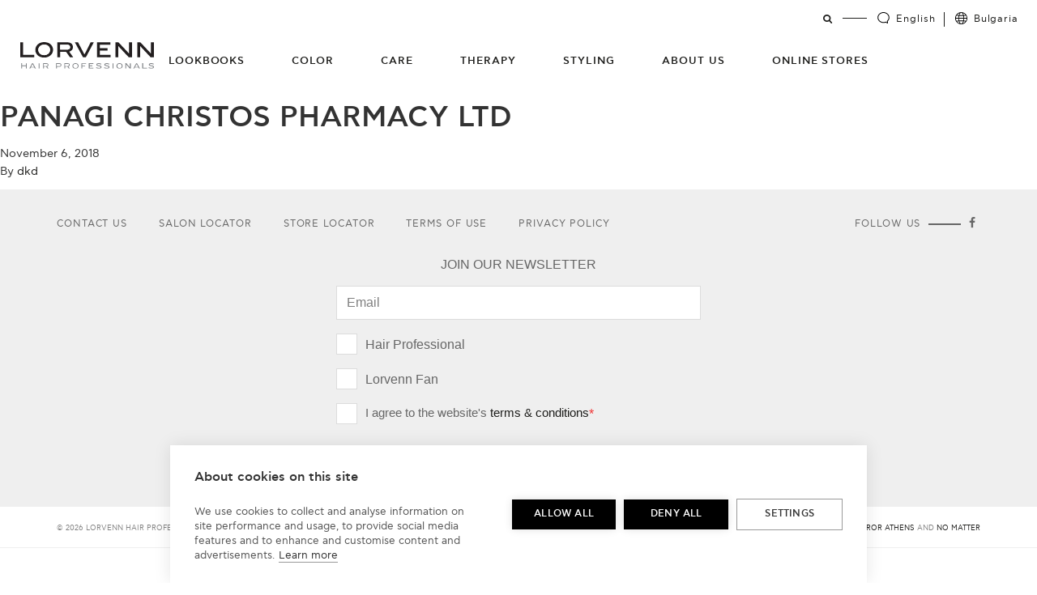

--- FILE ---
content_type: text/html; charset=UTF-8
request_url: https://www.lorvennhair.com/bg/store-locations/panagi-christos-pharmacy-ltd/
body_size: 9537
content:

<!doctype html>
<html lang="en-US" class="no-js">
  <head>
  <meta charset="utf-8">
  <meta http-equiv="x-ua-compatible" content="ie=edge">
  <meta name="viewport" content="width=device-width, initial-scale=1">
  
	<link rel="apple-touch-icon-precomposed" sizes="57x57" href="https://www.lorvennhair.com/bg/wp-content/themes/lorvenn-theme/assets/images/app-icons/apple-touch-icon-57x57.png" />
	<link rel="apple-touch-icon-precomposed" sizes="114x114" href="https://www.lorvennhair.com/bg/wp-content/themes/lorvenn-theme/assets/images/app-icons/apple-touch-icon-114x114.png" />
	<link rel="apple-touch-icon-precomposed" sizes="72x72" href="https://www.lorvennhair.com/bg/wp-content/themes/lorvenn-theme/assets/images/app-icons/apple-touch-icon-72x72.png" />
	<link rel="apple-touch-icon-precomposed" sizes="144x144" href="https://www.lorvennhair.com/bg/wp-content/themes/lorvenn-theme/assets/images/app-icons/apple-touch-icon-144x144.png" />
	<link rel="apple-touch-icon-precomposed" sizes="120x120" href="https://www.lorvennhair.com/bg/wp-content/themes/lorvenn-theme/assets/images/app-icons/apple-touch-icon-120x120.png" />
	<link rel="apple-touch-icon-precomposed" sizes="152x152" href="https://www.lorvennhair.com/bg/wp-content/themes/lorvenn-theme/assets/images/app-icons/apple-touch-icon-152x152.png" />
	<link rel="icon" type="image/png" href="https://www.lorvennhair.com/bg/wp-content/themes/lorvenn-theme/assets/images/app-icons/favicon-32x32.png" sizes="32x32" />
	<link rel="icon" type="image/png" href="https://www.lorvennhair.com/bg/wp-content/themes/lorvenn-theme/assets/images/app-icons/favicon-16x16.png" sizes="16x16" />
	<meta name="application-name" content="Lorvenn Hair Professionals Bulgaria"/>
	<meta name="msapplication-TileColor" content="#FFFFFF" />
	<meta name="msapplication-TileImage" content="https://www.lorvennhair.com/bg/wp-content/themes/lorvenn-theme/assets/images/app-icons/mstile-144x144.png" />

	<meta name='robots' content='index, follow, max-image-preview:large, max-snippet:-1, max-video-preview:-1' />
	<style>img:is([sizes="auto" i], [sizes^="auto," i]) { contain-intrinsic-size: 3000px 1500px }</style>
	<link rel="alternate" hreflang="en-bg" href="https://www.lorvennhair.com/bg/store-locations/panagi-christos-pharmacy-ltd/" />
<link rel="alternate" hreflang="x-default" href="https://www.lorvennhair.com/bg/store-locations/panagi-christos-pharmacy-ltd/" />
<!-- Google Tag Manager -->
    <script>(function(w,d,s,l,i){w[l]=w[l]||[];w[l].push({'gtm.start':
    new Date().getTime(),event:'gtm.js'});var f=d.getElementsByTagName(s)[0],
    j=d.createElement(s),dl=l!='dataLayer'?'&l='+l:'';j.async=true;j.src=
    'https://www.googletagmanager.com/gtm.js?id='+i+dl;f.parentNode.insertBefore(j,f);
    })(window,document,'script','dataLayer','GTM-KQXSJDQ');</script>
    <!-- End Google Tag Manager -->
        <script>
        //load TrackerJS
        !function(t,n,e,o,a){function d(t){var n=~~(Date.now()/3e5),o=document.createElement(e);o.async=!0,o.src=t+"?ts="+n;var a=document.getElementsByTagName(e)[0];a.parentNode.insertBefore(o,a)}t.MooTrackerObject=a,t[a]=t[a]||function(){return t[a].q?void t[a].q.push(arguments):void(t[a].q=[arguments])},window.attachEvent?window.attachEvent("onload",d.bind(this,o)):window.addEventListener("load",d.bind(this,o),!1)}(window,document,"script","//cdn.stat-track.com/statics/moosend-tracking.min.js","mootrack");
        //tracker has to be initialized otherwise it will generate warnings and wont sendtracking events
        mootrack("init", "013f59fb-b520-4d9e-9a67-947dbee41c2a");
        </script>
      
	<!-- This site is optimized with the Yoast SEO plugin v26.7 - https://yoast.com/wordpress/plugins/seo/ -->
	<title>PANAGI CHRISTOS PHARMACY LTD - Lorvenn Hair Professionals Bulgaria</title>
	<link rel="canonical" href="https://www.lorvennhair.com/bg/store-locations/panagi-christos-pharmacy-ltd/" />
	<meta property="og:locale" content="en_US" />
	<meta property="og:type" content="article" />
	<meta property="og:title" content="PANAGI CHRISTOS PHARMACY LTD - Lorvenn Hair Professionals Bulgaria" />
	<meta property="og:url" content="https://www.lorvennhair.com/bg/store-locations/panagi-christos-pharmacy-ltd/" />
	<meta property="og:site_name" content="Lorvenn Hair Professionals Bulgaria" />
	<meta name="twitter:card" content="summary_large_image" />
	<script type="application/ld+json" class="yoast-schema-graph">{"@context":"https://schema.org","@graph":[{"@type":"WebPage","@id":"https://www.lorvennhair.com/bg/store-locations/panagi-christos-pharmacy-ltd/","url":"https://www.lorvennhair.com/bg/store-locations/panagi-christos-pharmacy-ltd/","name":"PANAGI CHRISTOS PHARMACY LTD - Lorvenn Hair Professionals Bulgaria","isPartOf":{"@id":"https://www.lorvennhair.com/bg/#website"},"datePublished":"2018-11-06T10:03:43+00:00","breadcrumb":{"@id":"https://www.lorvennhair.com/bg/store-locations/panagi-christos-pharmacy-ltd/#breadcrumb"},"inLanguage":"en-US","potentialAction":[{"@type":"ReadAction","target":["https://www.lorvennhair.com/bg/store-locations/panagi-christos-pharmacy-ltd/"]}]},{"@type":"BreadcrumbList","@id":"https://www.lorvennhair.com/bg/store-locations/panagi-christos-pharmacy-ltd/#breadcrumb","itemListElement":[{"@type":"ListItem","position":1,"name":"Home","item":"https://www.lorvennhair.com/bg/"},{"@type":"ListItem","position":2,"name":"Store Locations","item":"https://www.lorvennhair.com/bg/store-locations/"},{"@type":"ListItem","position":3,"name":"PANAGI CHRISTOS PHARMACY LTD"}]},{"@type":"WebSite","@id":"https://www.lorvennhair.com/bg/#website","url":"https://www.lorvennhair.com/bg/","name":"Lorvenn Hair Professionals Bulgaria","description":"Lorvenn Hair Professionals is a professional brand with complete hair coloring, hair care and hair styling products that have been created with the most advanced technology.","potentialAction":[{"@type":"SearchAction","target":{"@type":"EntryPoint","urlTemplate":"https://www.lorvennhair.com/bg/?s={search_term_string}"},"query-input":{"@type":"PropertyValueSpecification","valueRequired":true,"valueName":"search_term_string"}}],"inLanguage":"en-US"}]}</script>
	<!-- / Yoast SEO plugin. -->


<script type="text/javascript">
/* <![CDATA[ */
window._wpemojiSettings = {"baseUrl":"https:\/\/s.w.org\/images\/core\/emoji\/16.0.1\/72x72\/","ext":".png","svgUrl":"https:\/\/s.w.org\/images\/core\/emoji\/16.0.1\/svg\/","svgExt":".svg","source":{"concatemoji":"https:\/\/www.lorvennhair.com\/bg\/wp-includes\/js\/wp-emoji-release.min.js?ver=6.8.3"}};
/*! This file is auto-generated */
!function(s,n){var o,i,e;function c(e){try{var t={supportTests:e,timestamp:(new Date).valueOf()};sessionStorage.setItem(o,JSON.stringify(t))}catch(e){}}function p(e,t,n){e.clearRect(0,0,e.canvas.width,e.canvas.height),e.fillText(t,0,0);var t=new Uint32Array(e.getImageData(0,0,e.canvas.width,e.canvas.height).data),a=(e.clearRect(0,0,e.canvas.width,e.canvas.height),e.fillText(n,0,0),new Uint32Array(e.getImageData(0,0,e.canvas.width,e.canvas.height).data));return t.every(function(e,t){return e===a[t]})}function u(e,t){e.clearRect(0,0,e.canvas.width,e.canvas.height),e.fillText(t,0,0);for(var n=e.getImageData(16,16,1,1),a=0;a<n.data.length;a++)if(0!==n.data[a])return!1;return!0}function f(e,t,n,a){switch(t){case"flag":return n(e,"\ud83c\udff3\ufe0f\u200d\u26a7\ufe0f","\ud83c\udff3\ufe0f\u200b\u26a7\ufe0f")?!1:!n(e,"\ud83c\udde8\ud83c\uddf6","\ud83c\udde8\u200b\ud83c\uddf6")&&!n(e,"\ud83c\udff4\udb40\udc67\udb40\udc62\udb40\udc65\udb40\udc6e\udb40\udc67\udb40\udc7f","\ud83c\udff4\u200b\udb40\udc67\u200b\udb40\udc62\u200b\udb40\udc65\u200b\udb40\udc6e\u200b\udb40\udc67\u200b\udb40\udc7f");case"emoji":return!a(e,"\ud83e\udedf")}return!1}function g(e,t,n,a){var r="undefined"!=typeof WorkerGlobalScope&&self instanceof WorkerGlobalScope?new OffscreenCanvas(300,150):s.createElement("canvas"),o=r.getContext("2d",{willReadFrequently:!0}),i=(o.textBaseline="top",o.font="600 32px Arial",{});return e.forEach(function(e){i[e]=t(o,e,n,a)}),i}function t(e){var t=s.createElement("script");t.src=e,t.defer=!0,s.head.appendChild(t)}"undefined"!=typeof Promise&&(o="wpEmojiSettingsSupports",i=["flag","emoji"],n.supports={everything:!0,everythingExceptFlag:!0},e=new Promise(function(e){s.addEventListener("DOMContentLoaded",e,{once:!0})}),new Promise(function(t){var n=function(){try{var e=JSON.parse(sessionStorage.getItem(o));if("object"==typeof e&&"number"==typeof e.timestamp&&(new Date).valueOf()<e.timestamp+604800&&"object"==typeof e.supportTests)return e.supportTests}catch(e){}return null}();if(!n){if("undefined"!=typeof Worker&&"undefined"!=typeof OffscreenCanvas&&"undefined"!=typeof URL&&URL.createObjectURL&&"undefined"!=typeof Blob)try{var e="postMessage("+g.toString()+"("+[JSON.stringify(i),f.toString(),p.toString(),u.toString()].join(",")+"));",a=new Blob([e],{type:"text/javascript"}),r=new Worker(URL.createObjectURL(a),{name:"wpTestEmojiSupports"});return void(r.onmessage=function(e){c(n=e.data),r.terminate(),t(n)})}catch(e){}c(n=g(i,f,p,u))}t(n)}).then(function(e){for(var t in e)n.supports[t]=e[t],n.supports.everything=n.supports.everything&&n.supports[t],"flag"!==t&&(n.supports.everythingExceptFlag=n.supports.everythingExceptFlag&&n.supports[t]);n.supports.everythingExceptFlag=n.supports.everythingExceptFlag&&!n.supports.flag,n.DOMReady=!1,n.readyCallback=function(){n.DOMReady=!0}}).then(function(){return e}).then(function(){var e;n.supports.everything||(n.readyCallback(),(e=n.source||{}).concatemoji?t(e.concatemoji):e.wpemoji&&e.twemoji&&(t(e.twemoji),t(e.wpemoji)))}))}((window,document),window._wpemojiSettings);
/* ]]> */
</script>
<style id='wp-emoji-styles-inline-css' type='text/css'>

	img.wp-smiley, img.emoji {
		display: inline !important;
		border: none !important;
		box-shadow: none !important;
		height: 1em !important;
		width: 1em !important;
		margin: 0 0.07em !important;
		vertical-align: -0.1em !important;
		background: none !important;
		padding: 0 !important;
	}
</style>
<link rel='stylesheet' id='wp-block-library-css' href='https://www.lorvennhair.com/bg/wp-includes/css/dist/block-library/style.min.css?ver=6.8.3' type='text/css' media='all' />
<style id='classic-theme-styles-inline-css' type='text/css'>
/*! This file is auto-generated */
.wp-block-button__link{color:#fff;background-color:#32373c;border-radius:9999px;box-shadow:none;text-decoration:none;padding:calc(.667em + 2px) calc(1.333em + 2px);font-size:1.125em}.wp-block-file__button{background:#32373c;color:#fff;text-decoration:none}
</style>
<style id='safe-svg-svg-icon-style-inline-css' type='text/css'>
.safe-svg-cover{text-align:center}.safe-svg-cover .safe-svg-inside{display:inline-block;max-width:100%}.safe-svg-cover svg{fill:currentColor;height:100%;max-height:100%;max-width:100%;width:100%}

</style>
<style id='global-styles-inline-css' type='text/css'>
:root{--wp--preset--aspect-ratio--square: 1;--wp--preset--aspect-ratio--4-3: 4/3;--wp--preset--aspect-ratio--3-4: 3/4;--wp--preset--aspect-ratio--3-2: 3/2;--wp--preset--aspect-ratio--2-3: 2/3;--wp--preset--aspect-ratio--16-9: 16/9;--wp--preset--aspect-ratio--9-16: 9/16;--wp--preset--color--black: #000000;--wp--preset--color--cyan-bluish-gray: #abb8c3;--wp--preset--color--white: #ffffff;--wp--preset--color--pale-pink: #f78da7;--wp--preset--color--vivid-red: #cf2e2e;--wp--preset--color--luminous-vivid-orange: #ff6900;--wp--preset--color--luminous-vivid-amber: #fcb900;--wp--preset--color--light-green-cyan: #7bdcb5;--wp--preset--color--vivid-green-cyan: #00d084;--wp--preset--color--pale-cyan-blue: #8ed1fc;--wp--preset--color--vivid-cyan-blue: #0693e3;--wp--preset--color--vivid-purple: #9b51e0;--wp--preset--gradient--vivid-cyan-blue-to-vivid-purple: linear-gradient(135deg,rgba(6,147,227,1) 0%,rgb(155,81,224) 100%);--wp--preset--gradient--light-green-cyan-to-vivid-green-cyan: linear-gradient(135deg,rgb(122,220,180) 0%,rgb(0,208,130) 100%);--wp--preset--gradient--luminous-vivid-amber-to-luminous-vivid-orange: linear-gradient(135deg,rgba(252,185,0,1) 0%,rgba(255,105,0,1) 100%);--wp--preset--gradient--luminous-vivid-orange-to-vivid-red: linear-gradient(135deg,rgba(255,105,0,1) 0%,rgb(207,46,46) 100%);--wp--preset--gradient--very-light-gray-to-cyan-bluish-gray: linear-gradient(135deg,rgb(238,238,238) 0%,rgb(169,184,195) 100%);--wp--preset--gradient--cool-to-warm-spectrum: linear-gradient(135deg,rgb(74,234,220) 0%,rgb(151,120,209) 20%,rgb(207,42,186) 40%,rgb(238,44,130) 60%,rgb(251,105,98) 80%,rgb(254,248,76) 100%);--wp--preset--gradient--blush-light-purple: linear-gradient(135deg,rgb(255,206,236) 0%,rgb(152,150,240) 100%);--wp--preset--gradient--blush-bordeaux: linear-gradient(135deg,rgb(254,205,165) 0%,rgb(254,45,45) 50%,rgb(107,0,62) 100%);--wp--preset--gradient--luminous-dusk: linear-gradient(135deg,rgb(255,203,112) 0%,rgb(199,81,192) 50%,rgb(65,88,208) 100%);--wp--preset--gradient--pale-ocean: linear-gradient(135deg,rgb(255,245,203) 0%,rgb(182,227,212) 50%,rgb(51,167,181) 100%);--wp--preset--gradient--electric-grass: linear-gradient(135deg,rgb(202,248,128) 0%,rgb(113,206,126) 100%);--wp--preset--gradient--midnight: linear-gradient(135deg,rgb(2,3,129) 0%,rgb(40,116,252) 100%);--wp--preset--font-size--small: 13px;--wp--preset--font-size--medium: 20px;--wp--preset--font-size--large: 36px;--wp--preset--font-size--x-large: 42px;--wp--preset--spacing--20: 0.44rem;--wp--preset--spacing--30: 0.67rem;--wp--preset--spacing--40: 1rem;--wp--preset--spacing--50: 1.5rem;--wp--preset--spacing--60: 2.25rem;--wp--preset--spacing--70: 3.38rem;--wp--preset--spacing--80: 5.06rem;--wp--preset--shadow--natural: 6px 6px 9px rgba(0, 0, 0, 0.2);--wp--preset--shadow--deep: 12px 12px 50px rgba(0, 0, 0, 0.4);--wp--preset--shadow--sharp: 6px 6px 0px rgba(0, 0, 0, 0.2);--wp--preset--shadow--outlined: 6px 6px 0px -3px rgba(255, 255, 255, 1), 6px 6px rgba(0, 0, 0, 1);--wp--preset--shadow--crisp: 6px 6px 0px rgba(0, 0, 0, 1);}:where(.is-layout-flex){gap: 0.5em;}:where(.is-layout-grid){gap: 0.5em;}body .is-layout-flex{display: flex;}.is-layout-flex{flex-wrap: wrap;align-items: center;}.is-layout-flex > :is(*, div){margin: 0;}body .is-layout-grid{display: grid;}.is-layout-grid > :is(*, div){margin: 0;}:where(.wp-block-columns.is-layout-flex){gap: 2em;}:where(.wp-block-columns.is-layout-grid){gap: 2em;}:where(.wp-block-post-template.is-layout-flex){gap: 1.25em;}:where(.wp-block-post-template.is-layout-grid){gap: 1.25em;}.has-black-color{color: var(--wp--preset--color--black) !important;}.has-cyan-bluish-gray-color{color: var(--wp--preset--color--cyan-bluish-gray) !important;}.has-white-color{color: var(--wp--preset--color--white) !important;}.has-pale-pink-color{color: var(--wp--preset--color--pale-pink) !important;}.has-vivid-red-color{color: var(--wp--preset--color--vivid-red) !important;}.has-luminous-vivid-orange-color{color: var(--wp--preset--color--luminous-vivid-orange) !important;}.has-luminous-vivid-amber-color{color: var(--wp--preset--color--luminous-vivid-amber) !important;}.has-light-green-cyan-color{color: var(--wp--preset--color--light-green-cyan) !important;}.has-vivid-green-cyan-color{color: var(--wp--preset--color--vivid-green-cyan) !important;}.has-pale-cyan-blue-color{color: var(--wp--preset--color--pale-cyan-blue) !important;}.has-vivid-cyan-blue-color{color: var(--wp--preset--color--vivid-cyan-blue) !important;}.has-vivid-purple-color{color: var(--wp--preset--color--vivid-purple) !important;}.has-black-background-color{background-color: var(--wp--preset--color--black) !important;}.has-cyan-bluish-gray-background-color{background-color: var(--wp--preset--color--cyan-bluish-gray) !important;}.has-white-background-color{background-color: var(--wp--preset--color--white) !important;}.has-pale-pink-background-color{background-color: var(--wp--preset--color--pale-pink) !important;}.has-vivid-red-background-color{background-color: var(--wp--preset--color--vivid-red) !important;}.has-luminous-vivid-orange-background-color{background-color: var(--wp--preset--color--luminous-vivid-orange) !important;}.has-luminous-vivid-amber-background-color{background-color: var(--wp--preset--color--luminous-vivid-amber) !important;}.has-light-green-cyan-background-color{background-color: var(--wp--preset--color--light-green-cyan) !important;}.has-vivid-green-cyan-background-color{background-color: var(--wp--preset--color--vivid-green-cyan) !important;}.has-pale-cyan-blue-background-color{background-color: var(--wp--preset--color--pale-cyan-blue) !important;}.has-vivid-cyan-blue-background-color{background-color: var(--wp--preset--color--vivid-cyan-blue) !important;}.has-vivid-purple-background-color{background-color: var(--wp--preset--color--vivid-purple) !important;}.has-black-border-color{border-color: var(--wp--preset--color--black) !important;}.has-cyan-bluish-gray-border-color{border-color: var(--wp--preset--color--cyan-bluish-gray) !important;}.has-white-border-color{border-color: var(--wp--preset--color--white) !important;}.has-pale-pink-border-color{border-color: var(--wp--preset--color--pale-pink) !important;}.has-vivid-red-border-color{border-color: var(--wp--preset--color--vivid-red) !important;}.has-luminous-vivid-orange-border-color{border-color: var(--wp--preset--color--luminous-vivid-orange) !important;}.has-luminous-vivid-amber-border-color{border-color: var(--wp--preset--color--luminous-vivid-amber) !important;}.has-light-green-cyan-border-color{border-color: var(--wp--preset--color--light-green-cyan) !important;}.has-vivid-green-cyan-border-color{border-color: var(--wp--preset--color--vivid-green-cyan) !important;}.has-pale-cyan-blue-border-color{border-color: var(--wp--preset--color--pale-cyan-blue) !important;}.has-vivid-cyan-blue-border-color{border-color: var(--wp--preset--color--vivid-cyan-blue) !important;}.has-vivid-purple-border-color{border-color: var(--wp--preset--color--vivid-purple) !important;}.has-vivid-cyan-blue-to-vivid-purple-gradient-background{background: var(--wp--preset--gradient--vivid-cyan-blue-to-vivid-purple) !important;}.has-light-green-cyan-to-vivid-green-cyan-gradient-background{background: var(--wp--preset--gradient--light-green-cyan-to-vivid-green-cyan) !important;}.has-luminous-vivid-amber-to-luminous-vivid-orange-gradient-background{background: var(--wp--preset--gradient--luminous-vivid-amber-to-luminous-vivid-orange) !important;}.has-luminous-vivid-orange-to-vivid-red-gradient-background{background: var(--wp--preset--gradient--luminous-vivid-orange-to-vivid-red) !important;}.has-very-light-gray-to-cyan-bluish-gray-gradient-background{background: var(--wp--preset--gradient--very-light-gray-to-cyan-bluish-gray) !important;}.has-cool-to-warm-spectrum-gradient-background{background: var(--wp--preset--gradient--cool-to-warm-spectrum) !important;}.has-blush-light-purple-gradient-background{background: var(--wp--preset--gradient--blush-light-purple) !important;}.has-blush-bordeaux-gradient-background{background: var(--wp--preset--gradient--blush-bordeaux) !important;}.has-luminous-dusk-gradient-background{background: var(--wp--preset--gradient--luminous-dusk) !important;}.has-pale-ocean-gradient-background{background: var(--wp--preset--gradient--pale-ocean) !important;}.has-electric-grass-gradient-background{background: var(--wp--preset--gradient--electric-grass) !important;}.has-midnight-gradient-background{background: var(--wp--preset--gradient--midnight) !important;}.has-small-font-size{font-size: var(--wp--preset--font-size--small) !important;}.has-medium-font-size{font-size: var(--wp--preset--font-size--medium) !important;}.has-large-font-size{font-size: var(--wp--preset--font-size--large) !important;}.has-x-large-font-size{font-size: var(--wp--preset--font-size--x-large) !important;}
:where(.wp-block-post-template.is-layout-flex){gap: 1.25em;}:where(.wp-block-post-template.is-layout-grid){gap: 1.25em;}
:where(.wp-block-columns.is-layout-flex){gap: 2em;}:where(.wp-block-columns.is-layout-grid){gap: 2em;}
:root :where(.wp-block-pullquote){font-size: 1.5em;line-height: 1.6;}
</style>
<link rel='stylesheet' id='contact-form-7-css' href='https://www.lorvennhair.com/bg/wp-content/plugins/contact-form-7/includes/css/styles.css?ver=6.1.4' type='text/css' media='all' />
<link rel='stylesheet' id='wpml-legacy-dropdown-0-css' href='https://www.lorvennhair.com/bg/wp-content/plugins/sitepress-multilingual-cms/templates/language-switchers/legacy-dropdown/style.min.css?ver=1' type='text/css' media='all' />
<style id='wpml-legacy-dropdown-0-inline-css' type='text/css'>
.wpml-ls-statics-shortcode_actions{background-color:#eeeeee;}.wpml-ls-statics-shortcode_actions, .wpml-ls-statics-shortcode_actions .wpml-ls-sub-menu, .wpml-ls-statics-shortcode_actions a {border-color:#cdcdcd;}.wpml-ls-statics-shortcode_actions a, .wpml-ls-statics-shortcode_actions .wpml-ls-sub-menu a, .wpml-ls-statics-shortcode_actions .wpml-ls-sub-menu a:link, .wpml-ls-statics-shortcode_actions li:not(.wpml-ls-current-language) .wpml-ls-link, .wpml-ls-statics-shortcode_actions li:not(.wpml-ls-current-language) .wpml-ls-link:link {color:#444444;background-color:#ffffff;}.wpml-ls-statics-shortcode_actions .wpml-ls-sub-menu a:hover,.wpml-ls-statics-shortcode_actions .wpml-ls-sub-menu a:focus, .wpml-ls-statics-shortcode_actions .wpml-ls-sub-menu a:link:hover, .wpml-ls-statics-shortcode_actions .wpml-ls-sub-menu a:link:focus {color:#000000;background-color:#eeeeee;}.wpml-ls-statics-shortcode_actions .wpml-ls-current-language > a {color:#444444;background-color:#ffffff;}.wpml-ls-statics-shortcode_actions .wpml-ls-current-language:hover>a, .wpml-ls-statics-shortcode_actions .wpml-ls-current-language>a:focus {color:#000000;background-color:#eeeeee;}
</style>
<link rel='stylesheet' id='sage/css-css' href='https://www.lorvennhair.com/bg/wp-content/themes/lorvenn-theme/dist/styles/main-55c2200e18.css' type='text/css' media='all' />
<script type="text/javascript" src="https://www.lorvennhair.com/bg/wp-includes/js/jquery/jquery.min.js?ver=3.7.1" id="jquery-core-js"></script>
<script type="text/javascript" src="https://www.lorvennhair.com/bg/wp-includes/js/jquery/jquery-migrate.min.js?ver=3.4.1" id="jquery-migrate-js"></script>
<script type="text/javascript" id="horrorpack-js-extra">
/* <![CDATA[ */
var horrorpack = {"homeURL":"https:\/\/www.lorvennhair.com\/bg\/","ajaxURL":"https:\/\/www.lorvennhair.com\/bg\/wp-admin\/admin-ajax.php","i18n":{"blankEmail":"Please fill in your email.","invalidEmail":"Please enter a valid email address.","alreadySubscribed":"You are already subscribed.","subscriptionSuccessful":"Thank you for subscribing!","mustAcceptTerms":"You must accept our terms in order to subscribe.","productAddedToCart":"%s has been added to your cart."}};
/* ]]> */
</script>
<script type="text/javascript" src="https://www.lorvennhair.com/bg/wp-content/plugins/horrorpack/public/js/horrorpack-public.js?ver=1.28.4" id="horrorpack-js"></script>
<script type="text/javascript" src="https://www.lorvennhair.com/bg/wp-content/plugins/sitepress-multilingual-cms/templates/language-switchers/legacy-dropdown/script.min.js?ver=1" id="wpml-legacy-dropdown-0-js"></script>
<link rel="https://api.w.org/" href="https://www.lorvennhair.com/bg/wp-json/" /><link rel="EditURI" type="application/rsd+xml" title="RSD" href="https://www.lorvennhair.com/bg/xmlrpc.php?rsd" />
<meta name="generator" content="WordPress 6.8.3" />
<link rel='shortlink' href='https://www.lorvennhair.com/bg/?p=6014' />
<link rel="alternate" title="oEmbed (JSON)" type="application/json+oembed" href="https://www.lorvennhair.com/bg/wp-json/oembed/1.0/embed?url=https%3A%2F%2Fwww.lorvennhair.com%2Fbg%2Fstore-locations%2Fpanagi-christos-pharmacy-ltd%2F" />
<link rel="alternate" title="oEmbed (XML)" type="text/xml+oembed" href="https://www.lorvennhair.com/bg/wp-json/oembed/1.0/embed?url=https%3A%2F%2Fwww.lorvennhair.com%2Fbg%2Fstore-locations%2Fpanagi-christos-pharmacy-ltd%2F&#038;format=xml" />
<meta name="generator" content="WPML ver:4.8.6 stt:7,1;" />
  <!--[if lt IE 9]>
    <script src="https://oss.maxcdn.com/html5shiv/3.7.2/html5shiv.min.js"></script>
    <script src="https://oss.maxcdn.com/respond/1.4.2/respond.min.js"></script>
  <![endif]-->
      <noscript>
      <style type="text/css">
        .js-animate {
          opacity: 1;
        }
      </style>
    </noscript>

</head>
  <body class="wp-singular store_location-template-default single single-store_location postid-6014 wp-theme-lorvenn-theme panagi-christos-pharmacy-ltd sidebar-primary">
    <!--[if IE]>
      <div class="alert alert-warning">
        You are using an <strong>outdated</strong> browser. Please <a href="http://browsehappy.com/">upgrade your browser</a> to improve your experience.      </div>
    <![endif]-->
    <div class="mm-page">
      
    <!-- Google Tag Manager (noscript) -->
    <noscript><iframe src="https://www.googletagmanager.com/ns.html?id=GTM-KQXSJDQ"
    height="0" width="0" style="display:none;visibility:hidden"></iframe></noscript>
    <!-- End Google Tag Manager (noscript) -->



<header class="banner c-header">

  <a class="brand c-header__logo" href="https://www.lorvennhair.com/bg/">
    <img class="c-header__logo__image img-responsive" src="https://www.lorvennhair.com/bg/wp-content/themes/lorvenn-theme/dist/images/LOGO_LORVENN.svg" alt="Lorvenn Hair Professionals Bulgaria" />
  </a>

  <nav class="nav-primary c-header__nav">
    <div class="menu-primary-navigation-container"><ul id="menu-primary-navigation" class="c-header__nav__list"><li id="menu-item-1775" class="menu-item menu-item-type-custom menu-item-object-custom menu-item-1775"><a href="http://www.lorvennhair.com/bg/lookbooks/">Lookbooks</a></li>
<li id="menu-item-436" class="menu-item menu-item-type-custom menu-item-object-custom menu-item-has-children menu-item-436"><a href="#">Color</a>
<ul class="sub-menu">
	<li id="menu-item-1124" class="menu-item menu-item-type-taxonomy menu-item-object-product_category menu-item-1124"><a href="https://www.lorvennhair.com/bg/product_category/permanent-hair-color/">Permanent Hair Color</a></li>
	<li id="menu-item-1125" class="menu-item menu-item-type-taxonomy menu-item-object-product_category menu-item-1125"><a href="https://www.lorvennhair.com/bg/product_category/ammonia-free-permanent-color/">Ammonia Free Permanent Color</a></li>
	<li id="menu-item-1440" class="menu-item menu-item-type-taxonomy menu-item-object-product_category menu-item-1440"><a href="https://www.lorvennhair.com/bg/product_category/semi-permanent-hair-color/">Semi Permanent Hair Color</a></li>
	<li id="menu-item-1441" class="menu-item menu-item-type-taxonomy menu-item-object-product_category menu-item-1441"><a href="https://www.lorvennhair.com/bg/product_category/hair-lighteners/">Hair Lighteners</a></li>
	<li id="menu-item-1442" class="menu-item menu-item-type-taxonomy menu-item-object-product_category menu-item-1442"><a href="https://www.lorvennhair.com/bg/product_category/hair-color-for-men/">Hair Color For Men</a></li>
	<li id="menu-item-1443" class="menu-item menu-item-type-taxonomy menu-item-object-product_category menu-item-1443"><a href="https://www.lorvennhair.com/bg/product_category/more-products/">More Products</a></li>
</ul>
</li>
<li id="menu-item-445" class="menu-item menu-item-type-custom menu-item-object-custom menu-item-has-children menu-item-445"><a href="#">Care</a>
<ul class="sub-menu">
	<li id="menu-item-446" class="menu-item menu-item-type-taxonomy menu-item-object-product_category menu-item-has-children menu-item-446"><a href="https://www.lorvennhair.com/bg/product_category/chromacare-system/">Chromacare System</a>
	<ul class="sub-menu">
		<li id="menu-item-447" class="menu-item menu-item-type-custom menu-item-object-custom menu-item-has-children menu-item-447"><a href="#">Therapy</a>
		<ul class="sub-menu">
			<li id="menu-item-449" class="menu-item menu-item-type-taxonomy menu-item-object-product_category menu-item-449"><a href="https://www.lorvennhair.com/bg/product_category/silk-repair/">Silk Repair</a></li>
			<li id="menu-item-448" class="menu-item menu-item-type-taxonomy menu-item-object-product_category menu-item-448"><a href="https://www.lorvennhair.com/bg/product_category/keratin-vitality/">Keratin Vitality</a></li>
		</ul>
</li>
		<li id="menu-item-450" class="menu-item menu-item-type-custom menu-item-object-custom menu-item-has-children menu-item-450"><a href="#">Color Protection</a>
		<ul class="sub-menu">
			<li id="menu-item-451" class="menu-item menu-item-type-taxonomy menu-item-object-product_category menu-item-451"><a href="https://www.lorvennhair.com/bg/product_category/phyto-glam/">Phyto Glam</a></li>
			<li id="menu-item-452" class="menu-item menu-item-type-taxonomy menu-item-object-product_category menu-item-452"><a href="https://www.lorvennhair.com/bg/product_category/silver-pure/">Silver Pure</a></li>
		</ul>
</li>
		<li id="menu-item-453" class="menu-item menu-item-type-custom menu-item-object-custom menu-item-has-children menu-item-453"><a href="#">Styling Effect</a>
		<ul class="sub-menu">
			<li id="menu-item-455" class="menu-item menu-item-type-taxonomy menu-item-object-product_category menu-item-455"><a href="https://www.lorvennhair.com/bg/product_category/volume-tonic/">Volume Tonic</a></li>
			<li id="menu-item-1115" class="menu-item menu-item-type-taxonomy menu-item-object-product_category menu-item-1115"><a href="https://www.lorvennhair.com/bg/product_category/frizz-free/">Frizz free</a></li>
		</ul>
</li>
	</ul>
</li>
	<li id="menu-item-456" class="menu-item menu-item-type-taxonomy menu-item-object-product_category menu-item-456"><a href="https://www.lorvennhair.com/bg/product_category/argan-oil/">Argan Oil</a></li>
	<li id="menu-item-461" class="menu-item menu-item-type-taxonomy menu-item-object-product_category menu-item-461"><a href="https://www.lorvennhair.com/bg/product_category/salon-exclusive/">Salon Exclusive</a></li>
	<li id="menu-item-5626" class="menu-item menu-item-type-taxonomy menu-item-object-product_category menu-item-5626"><a href="https://www.lorvennhair.com/bg/product_category/sulfate-free-2/">SULFATE FREE</a></li>
</ul>
</li>
<li id="menu-item-7584" class="menu-item menu-item-type-custom menu-item-object-custom menu-item-has-children menu-item-7584"><a href="#">Therapy</a>
<ul class="sub-menu">
	<li id="menu-item-5497" class="menu-item menu-item-type-taxonomy menu-item-object-product_category menu-item-5497"><a href="https://www.lorvennhair.com/bg/product_category/theraplex/">Theraplex</a></li>
	<li id="menu-item-6417" class="menu-item menu-item-type-taxonomy menu-item-object-product_category menu-item-6417"><a href="https://www.lorvennhair.com/bg/product_category/hair-scalp-balance/">HAIR &amp; SCALP BALANCE</a></li>
</ul>
</li>
<li id="menu-item-695" class="menu-item menu-item-type-custom menu-item-object-custom menu-item-has-children menu-item-695"><a href="#">Styling</a>
<ul class="sub-menu">
	<li id="menu-item-463" class="menu-item menu-item-type-taxonomy menu-item-object-product_category menu-item-463"><a href="https://www.lorvennhair.com/bg/product_category/gels/">Gels</a></li>
	<li id="menu-item-465" class="menu-item menu-item-type-taxonomy menu-item-object-product_category menu-item-465"><a href="https://www.lorvennhair.com/bg/product_category/styling-mousse/">Styling Mousse</a></li>
	<li id="menu-item-466" class="menu-item menu-item-type-taxonomy menu-item-object-product_category menu-item-466"><a href="https://www.lorvennhair.com/bg/product_category/styling-sprays/">Styling Sprays</a></li>
	<li id="menu-item-467" class="menu-item menu-item-type-taxonomy menu-item-object-product_category menu-item-467"><a href="https://www.lorvennhair.com/bg/product_category/shine-wax-shape-finish/">Shine Wax &amp; Shape Finish</a></li>
	<li id="menu-item-6402" class="menu-item menu-item-type-taxonomy menu-item-object-product_category menu-item-6402"><a href="https://www.lorvennhair.com/bg/product_category/styling-cream/">Styling cream</a></li>
	<li id="menu-item-6490" class="menu-item menu-item-type-taxonomy menu-item-object-product_category menu-item-6490"><a href="https://www.lorvennhair.com/bg/product_category/dry-shampoo/">Dry Shampoo</a></li>
</ul>
</li>
<li id="menu-item-468" class="menu-item menu-item-type-post_type menu-item-object-page menu-item-468"><a href="https://www.lorvennhair.com/bg/about-us/">About Us</a></li>
<li id="menu-item-6608" class="menu-item menu-item-type-post_type menu-item-object-page menu-item-6608"><a href="https://www.lorvennhair.com/bg/online-stores/">Online Stores</a></li>
</ul></div>  </nav>


  <nav class="c-header__secondary-nav">
    <a href="#" class="toggle-search"><span class="icon-search"></span></a>
    <div class="c-header__secondary-nav__settings">
      <a data-id='toggle-settings-popup' data-key='language-selector' class='lang-toggle' href='https://www.lorvennhair.com/bg/store-locations/panagi-christos-pharmacy-ltd/'>English</a>      <a data-id='toggle-settings-popup' data-key='location-selector' class='site-toggle' href='https://www.lorvennhair.com/bg'>Bulgaria</a>    </div>
  </nav>

  <a href="#mobile-menu" class="mm-toggle">
    <span></span>
    <span></span>
    <span></span>
  </a>

</header>
      <div class="site-wrap" role="document">
        <main class="main">
            <article class="post-6014 store_location type-store_location status-publish hentry country-cyprus city-limassol">
    <header>
      <h1 class="entry-title">PANAGI CHRISTOS PHARMACY LTD</h1>
      <time class="updated" datetime="2018-11-06T10:03:43+00:00">November 6, 2018</time>
<p class="byline author vcard">By <a href="https://www.lorvennhair.com/bg/author/dkd/" rel="author" class="fn">dkd</a></p>
    </header>
    <div class="entry-content">
          </div>
    <footer>
          </footer>
    
<section id="comments" class="comments">
  
  
  </section>
  </article>
        </main><!-- /.main -->
      </div><!-- /.wrap -->
      <!--   <div class="c-newsletter-form">
    <div data-mooform-id="174718ab-ee3b-4fe6-a3e1-5367c864d26b" ></div>
    <script>if(!window.mootrack){ !function(t,n,e,o,a){function d(t){var n=~~(Date.now()/3e5),o=document.createElement(e);o.async=!0,o.src=t+"?ts="+n;var a=document.getElementsByTagName(e)[0];a.parentNode.insertBefore(o,a)}t.MooTrackerObject=a,t[a]=t[a]||function(){return t[a].q?void t[a].q.push(arguments):void(t[a].q=[arguments])},window.attachEvent?window.attachEvent("onload",d.bind(this,o)):window.addEventListener("load",d.bind(this,o),!1)}(window,document,"script","https://cdn.stat-track.com/statics/moosend-tracking.min.js","mootrack"); } mootrack('loadForm', '174718abee3b4fe6a3e15367c864d26b');</script>
  </div>
 -->


<footer class="content-info">
  <div class="site-footer">
    <div class="container">
      <div class="row">
        <div class="col-xs-6 col-sm-8">
          <nav class="footer-nav">
            <div class="menu-footer-navigation-container"><ul id="menu-footer-navigation" class="footer-nav__list"><li id="menu-item-193" class="menu-item menu-item-type-post_type menu-item-object-page menu-item-193"><a href="https://www.lorvennhair.com/bg/contact/">Contact Us</a></li>
<li id="menu-item-592" class="menu-item menu-item-type-post_type menu-item-object-page menu-item-592"><a href="https://www.lorvennhair.com/bg/salon-locations/">Salon Locator</a></li>
<li id="menu-item-9291" class="menu-item menu-item-type-taxonomy menu-item-object-country menu-item-9291"><a href="https://www.lorvennhair.com/bg/country/bulgaria/">Store Locator</a></li>
<li id="menu-item-188" class="menu-item menu-item-type-post_type menu-item-object-page menu-item-188"><a href="https://www.lorvennhair.com/bg/terms-of-use/">Terms of use</a></li>
<li id="menu-item-6650" class="menu-item menu-item-type-post_type menu-item-object-page menu-item-6650"><a href="https://www.lorvennhair.com/bg/privacy-policy/">Privacy Policy</a></li>
</ul></div>          </nav>
        </div>
        <div class="col-xs-6 col-sm-4 text-right">
          
                        <div class="social-item">
                <span class="social-item__label">Follow us</span>
                                  <a target="_blank" href="https://www.facebook.com/lorvenn.bg/"><span class="icon-facebook"></span></a>
                              </div>
                  </div>
      </div>
      <div class="footer-newsletter">
        <div data-mooform-id="174718ab-ee3b-4fe6-a3e1-5367c864d26b"></div>
        <script>if(!window.mootrack){ !function(t,n,e,o,a){function d(t){var n=~~(Date.now()/3e5),o=document.createElement(e);o.async=!0,o.src=t+"?ts="+n;var a=document.getElementsByTagName(e)[0];a.parentNode.insertBefore(o,a)}t.MooTrackerObject=a,t[a]=t[a]||function(){return t[a].q?void t[a].q.push(arguments):void(t[a].q=[arguments])},window.attachEvent?window.attachEvent("onload",d.bind(this,o)):window.addEventListener("load",d.bind(this,o),!1)}(window,document,"script","https://cdn.stat-track.com/statics/moosend-tracking.min.js","mootrack"); } mootrack('loadForm', '174718abee3b4fe6a3e15367c864d26b');</script>
      </div>
    </div>
  </div>  <div class="site-copyright">
    <div class="container">
      <div class="row">
        <div class="col-xs-8">
          <div class="footer-copyright">
            <p>
              &copy 2026 Lorvenn Hair Professionals Bulgaria. All rights reserved.            </p>
          </div>
        </div>
        <div class="col-xs-4 text-right">
          Tailor made by <a href="https://www.bighorrorathens.com" target="_blank" rel="noopener">Big Horror Athens</a> and <a href="https://www.nomatter.io" target="_blank" rel="noopener">No Matter</a>
        </div>
      </div>
    </div>
  </div>
</footer>
<script type="speculationrules">
{"prefetch":[{"source":"document","where":{"and":[{"href_matches":"\/bg\/*"},{"not":{"href_matches":["\/bg\/wp-*.php","\/bg\/wp-admin\/*","\/bg\/wp-content\/uploads\/sites\/2\/*","\/bg\/wp-content\/*","\/bg\/wp-content\/plugins\/*","\/bg\/wp-content\/themes\/lorvenn-theme\/*","\/bg\/*\\?(.+)"]}},{"not":{"selector_matches":"a[rel~=\"nofollow\"]"}},{"not":{"selector_matches":".no-prefetch, .no-prefetch a"}}]},"eagerness":"conservative"}]}
</script>
<link rel='stylesheet' id='horrorpack-css' href='https://www.lorvennhair.com/bg/wp-content/plugins/horrorpack/public/css/horrorpack-public.css?ver=1.28.4' type='text/css' media='all' />
<script type="text/javascript" src="https://www.lorvennhair.com/bg/wp-includes/js/dist/hooks.min.js?ver=4d63a3d491d11ffd8ac6" id="wp-hooks-js"></script>
<script type="text/javascript" src="https://www.lorvennhair.com/bg/wp-includes/js/dist/i18n.min.js?ver=5e580eb46a90c2b997e6" id="wp-i18n-js"></script>
<script type="text/javascript" id="wp-i18n-js-after">
/* <![CDATA[ */
wp.i18n.setLocaleData( { 'text direction\u0004ltr': [ 'ltr' ] } );
/* ]]> */
</script>
<script type="text/javascript" src="https://www.lorvennhair.com/bg/wp-content/plugins/contact-form-7/includes/swv/js/index.js?ver=6.1.4" id="swv-js"></script>
<script type="text/javascript" id="contact-form-7-js-before">
/* <![CDATA[ */
var wpcf7 = {
    "api": {
        "root": "https:\/\/www.lorvennhair.com\/bg\/wp-json\/",
        "namespace": "contact-form-7\/v1"
    }
};
/* ]]> */
</script>
<script type="text/javascript" src="https://www.lorvennhair.com/bg/wp-content/plugins/contact-form-7/includes/js/index.js?ver=6.1.4" id="contact-form-7-js"></script>
<script type="text/javascript" src="https://www.lorvennhair.com/bg/wp-content/themes/lorvenn-theme/dist/scripts/modernizr-custom-9a051780c5.js" id="sage/modernizr-js"></script>
<script type="text/javascript" id="sage/js-js-extra">
/* <![CDATA[ */
var app = {"ajaxURL":"https:\/\/www.lorvennhair.com\/bg\/wp-admin\/admin-ajax.php","locations":{"default_site_id":1,"sites":[{"country_code":"GR","location":"Greece","site_id":1,"label":"Greek"},{"country_code":"BG","location":"Bulgaria","site_id":2,"label":"Bulgarian"}]}};
/* ]]> */
</script>
<script type="text/javascript" src="https://www.lorvennhair.com/bg/wp-content/themes/lorvenn-theme/dist/scripts/main-6024f59b07.js" id="sage/js-js"></script>
    </div><!-- /.mmpage -->

    <nav id="mobile-menu" class="nav-mobile mm-menu mm-effect-menu-slide mm-multiline mm-offcanvas mm-right">
      <div class="menu-mobile-navigation-container"><ul id="menu-mobile-navigation" class=""><li id="menu-item-1777" class="menu-item menu-item-type-custom menu-item-object-custom menu-item-1777"><a href="https://www.lorvennhair.com/bg/lookbooks/">Lookbooks</a></li>
<li id="menu-item-97" class="menu-item menu-item-type-custom menu-item-object-custom menu-item-has-children menu-item-97"><a href="http://#">Color</a>
<ul class="sub-menu">
	<li id="menu-item-1605" class="menu-item menu-item-type-taxonomy menu-item-object-product_category menu-item-1605"><a href="https://www.lorvennhair.com/bg/product_category/permanent-hair-color/">Permanent Hair Color</a></li>
	<li id="menu-item-1606" class="menu-item menu-item-type-taxonomy menu-item-object-product_category menu-item-1606"><a href="https://www.lorvennhair.com/bg/product_category/ammonia-free-permanent-color/">Ammonia Free Permanent Color</a></li>
	<li id="menu-item-1607" class="menu-item menu-item-type-taxonomy menu-item-object-product_category menu-item-1607"><a href="https://www.lorvennhair.com/bg/product_category/semi-permanent-hair-color/">Semi Permanent Hair Color</a></li>
	<li id="menu-item-1608" class="menu-item menu-item-type-taxonomy menu-item-object-product_category menu-item-1608"><a href="https://www.lorvennhair.com/bg/product_category/hair-lighteners/">Hair Lighteners</a></li>
	<li id="menu-item-1609" class="menu-item menu-item-type-taxonomy menu-item-object-product_category menu-item-1609"><a href="https://www.lorvennhair.com/bg/product_category/hair-color-for-men/">Hair Color For Men</a></li>
	<li id="menu-item-1610" class="menu-item menu-item-type-taxonomy menu-item-object-product_category menu-item-1610"><a href="https://www.lorvennhair.com/bg/product_category/more-products/">More Products</a></li>
</ul>
</li>
<li id="menu-item-96" class="menu-item menu-item-type-custom menu-item-object-custom menu-item-has-children menu-item-96"><a href="http://#">Care</a>
<ul class="sub-menu">
	<li id="menu-item-475" class="menu-item menu-item-type-taxonomy menu-item-object-product_category menu-item-has-children menu-item-475"><a href="https://www.lorvennhair.com/bg/product_category/chromacare-system/">Chromacare System</a>
	<ul class="sub-menu">
		<li id="menu-item-476" class="menu-item menu-item-type-taxonomy menu-item-object-product_category menu-item-476"><a href="https://www.lorvennhair.com/bg/product_category/chromacare-system/">Chromacare System</a></li>
		<li id="menu-item-477" class="menu-item menu-item-type-taxonomy menu-item-object-product_category menu-item-has-children menu-item-477"><a href="https://www.lorvennhair.com/bg/product_category/therapy/">Therapy</a>
		<ul class="sub-menu">
			<li id="menu-item-479" class="menu-item menu-item-type-taxonomy menu-item-object-product_category menu-item-479"><a href="https://www.lorvennhair.com/bg/product_category/silk-repair/">Silk Repair</a></li>
			<li id="menu-item-478" class="menu-item menu-item-type-taxonomy menu-item-object-product_category menu-item-478"><a href="https://www.lorvennhair.com/bg/product_category/keratin-vitality/">Keratin Vitality</a></li>
		</ul>
</li>
		<li id="menu-item-480" class="menu-item menu-item-type-taxonomy menu-item-object-product_category menu-item-has-children menu-item-480"><a href="https://www.lorvennhair.com/bg/product_category/color-protection/">Color Protection</a>
		<ul class="sub-menu">
			<li id="menu-item-481" class="menu-item menu-item-type-taxonomy menu-item-object-product_category menu-item-481"><a href="https://www.lorvennhair.com/bg/product_category/phyto-glam/">Phyto Glam</a></li>
			<li id="menu-item-482" class="menu-item menu-item-type-taxonomy menu-item-object-product_category menu-item-482"><a href="https://www.lorvennhair.com/bg/product_category/silver-pure/">Silver Pure</a></li>
		</ul>
</li>
		<li id="menu-item-483" class="menu-item menu-item-type-taxonomy menu-item-object-product_category menu-item-has-children menu-item-483"><a href="https://www.lorvennhair.com/bg/product_category/styling-effect/">Styling Effect</a>
		<ul class="sub-menu">
			<li id="menu-item-484" class="menu-item menu-item-type-taxonomy menu-item-object-product_category menu-item-484"><a href="https://www.lorvennhair.com/bg/product_category/frizz-free/">Frizz free</a></li>
			<li id="menu-item-485" class="menu-item menu-item-type-taxonomy menu-item-object-product_category menu-item-485"><a href="https://www.lorvennhair.com/bg/product_category/volume-tonic/">Volume Tonic</a></li>
		</ul>
</li>
	</ul>
</li>
	<li id="menu-item-488" class="menu-item menu-item-type-taxonomy menu-item-object-product_category menu-item-488"><a href="https://www.lorvennhair.com/bg/product_category/argan-oil/">Argan Oil</a></li>
	<li id="menu-item-490" class="menu-item menu-item-type-taxonomy menu-item-object-product_category menu-item-490"><a href="https://www.lorvennhair.com/bg/product_category/salon-exclusive/">Salon Exclusive</a></li>
	<li id="menu-item-6588" class="menu-item menu-item-type-taxonomy menu-item-object-product_category menu-item-6588"><a href="https://www.lorvennhair.com/bg/product_category/sulfate-free-2/">SULFATE FREE</a></li>
</ul>
</li>
<li id="menu-item-6584" class="menu-item menu-item-type-taxonomy menu-item-object-product_category menu-item-has-children menu-item-6584"><a href="https://www.lorvennhair.com/bg/product_category/therapy/">Therapy</a>
<ul class="sub-menu">
	<li id="menu-item-6585" class="menu-item menu-item-type-taxonomy menu-item-object-product_category menu-item-6585"><a href="https://www.lorvennhair.com/bg/product_category/theraplex/">Theraplex</a></li>
	<li id="menu-item-6586" class="menu-item menu-item-type-taxonomy menu-item-object-product_category menu-item-6586"><a href="https://www.lorvennhair.com/bg/product_category/hair-scalp-balance/">HAIR &amp; SCALP BALANCE</a></li>
</ul>
</li>
<li id="menu-item-469" class="menu-item menu-item-type-taxonomy menu-item-object-product_category menu-item-has-children menu-item-469"><a href="https://www.lorvennhair.com/bg/product_category/styling/">Styling</a>
<ul class="sub-menu">
	<li id="menu-item-470" class="menu-item menu-item-type-taxonomy menu-item-object-product_category menu-item-470"><a href="https://www.lorvennhair.com/bg/product_category/gels/">Gels</a></li>
	<li id="menu-item-472" class="menu-item menu-item-type-taxonomy menu-item-object-product_category menu-item-472"><a href="https://www.lorvennhair.com/bg/product_category/styling-mousse/">Styling Mousse</a></li>
	<li id="menu-item-473" class="menu-item menu-item-type-taxonomy menu-item-object-product_category menu-item-473"><a href="https://www.lorvennhair.com/bg/product_category/styling-sprays/">Styling Sprays</a></li>
	<li id="menu-item-474" class="menu-item menu-item-type-taxonomy menu-item-object-product_category menu-item-474"><a href="https://www.lorvennhair.com/bg/product_category/shine-wax-shape-finish/">Shine Wax &amp; Shape Finish</a></li>
	<li id="menu-item-6589" class="menu-item menu-item-type-taxonomy menu-item-object-product_category menu-item-6589"><a href="https://www.lorvennhair.com/bg/product_category/styling-cream/">Styling cream</a></li>
	<li id="menu-item-6592" class="menu-item menu-item-type-taxonomy menu-item-object-product_category menu-item-6592"><a href="https://www.lorvennhair.com/bg/product_category/dry-shampoo/">Dry Shampoo</a></li>
</ul>
</li>
<li id="menu-item-130" class="menu-item menu-item-type-post_type menu-item-object-page menu-item-130"><a href="https://www.lorvennhair.com/bg/about-us/">About Us</a></li>
<li id="menu-item-6610" class="menu-item menu-item-type-post_type menu-item-object-page menu-item-6610"><a href="https://www.lorvennhair.com/bg/online-stores/">Online Stores</a></li>
<li id="menu-item-593" class="menu-item menu-item-type-post_type menu-item-object-page menu-item-593"><a href="https://www.lorvennhair.com/bg/store-locations/">Store Locator</a></li>
<li id="menu-item-594" class="menu-item menu-item-type-post_type menu-item-object-page menu-item-594"><a href="https://www.lorvennhair.com/bg/salon-locations/">Salon Locator</a></li>
<li id="menu-item-595" class="menu-item menu-item-type-post_type menu-item-object-page menu-item-595"><a href="https://www.lorvennhair.com/bg/terms-of-use/">Terms of use</a></li>
<li id="menu-item-596" class="menu-item menu-item-type-post_type menu-item-object-page menu-item-596"><a href="https://www.lorvennhair.com/bg/contact/">Contact us</a></li>
<li id="menu-item-698" class="visible-xs-block menu-item menu-item-type-custom menu-item-object-custom menu-item-has-children menu-item-698"><a href="#">Language</a>
<ul class="sub-menu">
	<li id="menu-item-699" class="menu-item menu-item-type-custom menu-item-object-custom menu-item-home menu-item-699"><a href="http://www.lorvennhair.com/bg/">English</a></li>
	<li id="menu-item-700" class="menu-item menu-item-type-custom menu-item-object-custom menu-item-700"><a href="http://www.lorvennhair.com/bg/bg/">Bulgarian</a></li>
</ul>
</li>
</ul></div>    </nav>

    <div id='settings-popup' class='c-lang-popup'>
            <div id='language-selector'><h3 class='c-lang-popup__heading'>Choose your<span>language</span></h3><span class='active-item'>English<svg xmlns='http://www.w3.org/2000/svg' width='5.3' height='11.3' viewBox='0 0 5.3 11.3' class='active-item__icon'><path fill='#1D1D1B' d='M2.7 11.3l2.6-4.6H3.2V0h-1v6.7H0'/></svg></span><ul><li class='lang-menu__item'><a class='lang-menu__link' href='https://www.lorvennhair.com/bg/bg'>Bulgarian</a></li></ul></div>
            <div id='location-selector'><h3 class='c-lang-popup__heading'>Choose your<span>location</span></h3><span class='active-item'>Bulgaria<svg xmlns='http://www.w3.org/2000/svg' width='5.3' height='11.3' viewBox='0 0 5.3 11.3' class='active-item__icon'><path fill='#1D1D1B' d='M2.7 11.3l2.6-4.6H3.2V0h-1v6.7H0'/></svg></span><ul><li class='lang-menu__item'><a class='lang-menu__link' href='https://www.lorvennhair.com'>Greece</a></li></ul></div>      <span class='close-button'></span>
    </div>

        <div id="c-site-search" class="c-site-search hidden-xs">
      <div class="c-site-search__inner"></div>
      <a id="close-search" href="#" class="close-button"></a>
<form role="search" method="get" id="desktop-form" class="c-site-search__form" action="https://www.lorvennhair.com/bg/" >
  <label for="input-desktop-form">
    <span class="screen-reader-text" for="desktop-form">Search by typing</span>
    <input type="text" class="c-site-search__search-field" placeholder="Start typing" value="" name="s" id="input-desktop-form" />
  </label>
  <button type="submit" class="c-site-search__submit"><svg xmlns="http://www.w3.org/2000/svg" width="26.9" height="8.6" viewBox="0 0 26.9 8.6"><g fill="none" stroke="#1d1d1b" stroke-miterlimit="10"><path d="M26.4 4l-4.2 4.3M22.3.4l4.3 4.2M0 4.2h26"/></g></svg></button>
</form>    </div>

              <script>if(!window.mootrack){ !function(t,n,e,o,a){function d(t){var n=~~(Date.now()/3e5),o=document.createElement(e);o.async=!0,o.src=t+"?ts="+n;var a=document.getElementsByTagName(e)[0];a.parentNode.insertBefore(o,a)}t.MooTrackerObject=a,t[a]=t[a]||function(){return t[a].q?void t[a].q.push(arguments):void(t[a].q=[arguments])},window.attachEvent?window.attachEvent("onload",d.bind(this,o)):window.addEventListener("load",d.bind(this,o),!1)}(window,document,"script","https://cdn.stat-track.com/statics/moosend-tracking.min.js","mootrack"); } mootrack('loadForm', '01afceb5cb7947b999c358a8fbf807e5');</script>
    
  <!-- Start of lorvennsupport Zendesk Widget script -->
  <script id="ze-snippet" src="https://static.zdassets.com/ekr/snippet.js?key=5f34ee79-fbb0-436b-8b0d-ef4ea505fe39"> </script>
  <script type="text/javascript">
    zE('webWidget', 'setLocale', document.documentElement.lang);
  </script>
  <!-- End of lorvennsupport Zendesk Widget script -->
  </body>
</html>


--- FILE ---
content_type: text/css; charset=UTF-8
request_url: https://www.lorvennhair.com/bg/wp-content/themes/lorvenn-theme/dist/styles/main-55c2200e18.css
body_size: 30890
content:
@charset "UTF-8";.mm-menu,.mm-panels,.mm-panels>.mm-panel{margin:0;left:0;right:0;top:0;z-index:0;box-sizing:border-box}.mm-btn,.mm-menu{box-sizing:border-box}.mm-listview a,.mm-listview a:hover,.mm-navbar a,.mm-navbar a:hover{text-decoration:none}.mm-listview .mm-next:before,.mm-listview>li:not(.mm-divider):after,.mm-next:after,.mm-prev:before{content:"";bottom:0}.mm-hidden{display:none!important}.mm-menu,.mm-panels>.mm-panel:not(.mm-hidden){display:block}.mm-wrapper{overflow-x:hidden;position:relative}.mm-menu{padding:0;position:absolute;bottom:0}.mm-panels,.mm-panels>.mm-panel{background:inherit;border-color:inherit;position:absolute;bottom:0}.mm-btn,.mm-panel.mm-highest{z-index:1}.mm-panels{overflow:hidden}.mm-panel{-webkit-transition:-webkit-transform .4s ease;transition:-webkit-transform .4s ease;-o-transition:-o-transform .4s ease;transition:transform .4s ease;-webkit-transition:-webkit-transform .4s ease,-webkit-transform .4s ease;transition:transform .4s ease,-webkit-transform .4s ease;-webkit-transform:translate(100%);-ms-transform:translate(100%);-o-transform:translate(100%);transform:translate(100%);-webkit-transform:translate3d(100%,0,0);transform:translate3d(100%,0,0)}.mm-panel.mm-opened{-webkit-transform:translate(0);-ms-transform:translate(0);-o-transform:translate(0);transform:translate(0);-webkit-transform:translateZ(0);transform:translateZ(0)}.mm-panel.mm-subopened{-webkit-transform:translate(-30%);-ms-transform:translate(-30%);-o-transform:translate(-30%);transform:translate(-30%);-webkit-transform:translate3d(-30%,0,0);transform:translate3d(-30%,0,0)}.mm-panels>.mm-panel{-webkit-overflow-scrolling:touch;overflow:scroll;overflow-x:hidden;overflow-y:auto;padding:0 20px}.mm-listview .mm-divider,.mm-listview>li>a,.mm-listview>li>span,.mm-navbar .mm-title{text-overflow:ellipsis;white-space:nowrap;overflow:hidden}.mm-panels>.mm-panel:after,.mm-panels>.mm-panel:before{content:"";display:block;height:20px}.mm-vertical .mm-panel{-webkit-transform:none!important;-ms-transform:none!important;-o-transform:none!important;transform:none!important}.mm-listview .mm-vertical .mm-panel,.mm-vertical .mm-listview .mm-panel{display:none;padding:10px 0 10px 10px}.mm-listview .mm-vertical .mm-panel .mm-listview>li:last-child:after,.mm-vertical .mm-listview .mm-panel .mm-listview>li:last-child:after{border-color:transparent}.mm-vertical li.mm-opened>.mm-panel,li.mm-vertical.mm-opened>.mm-panel{display:block}.mm-listview>li.mm-vertical>.mm-next,.mm-vertical .mm-listview>li>.mm-next{height:40px;bottom:auto}.mm-listview>li.mm-vertical>.mm-next:after,.mm-vertical .mm-listview>li>.mm-next:after{top:16px;bottom:auto}.mm-listview>li.mm-vertical.mm-opened>.mm-next:after,.mm-vertical .mm-listview>li.mm-opened>.mm-next:after{-webkit-transform:rotate(225deg);-ms-transform:rotate(225deg);-o-transform:rotate(225deg);transform:rotate(225deg);right:19px}.mm-btn{width:40px;height:40px;position:absolute;top:0}.mm-clear:after,.mm-clear:before,.mm-close:after,.mm-close:before{content:"";border:2px solid transparent;display:block;width:5px;height:5px;margin:auto;position:absolute;top:0;bottom:0;-webkit-transform:rotate(-45deg);-ms-transform:rotate(-45deg);-o-transform:rotate(-45deg);transform:rotate(-45deg)}.mm-clear:before,.mm-close:before{border-right:none;border-bottom:none;right:18px}.mm-clear:after,.mm-close:after{border-left:none;border-top:none;right:25px}.mm-next:after,.mm-prev:before{border-top:2px solid transparent;border-left:2px solid transparent;display:block;width:8px;height:8px;margin:auto;position:absolute;top:0}.mm-prev:before{-webkit-transform:rotate(-45deg);-ms-transform:rotate(-45deg);-o-transform:rotate(-45deg);transform:rotate(-45deg);left:23px;right:auto}.mm-next:after{-webkit-transform:rotate(135deg);-ms-transform:rotate(135deg);-o-transform:rotate(135deg);transform:rotate(135deg);right:23px;left:auto}.mm-navbar{border-bottom:1px solid;border-color:inherit;text-align:center;line-height:20px;height:40px;padding:0 40px;margin:0;position:absolute;top:0;left:0;right:0}.mm-navbar>*{display:block;padding:10px 0}.mm-navbar .mm-btn:first-child{left:0}.mm-navbar .mm-btn:last-child{text-align:right;right:0}.mm-panel .mm-navbar{display:none}.mm-panel.mm-hasnavbar .mm-navbar{display:block}.mm-listview,.mm-listview>li{list-style:none;display:block;padding:0;margin:0}.mm-listview{font:inherit;font-size:14px;line-height:20px}.mm-listview>li{position:relative}.mm-listview>li,.mm-listview>li .mm-next,.mm-listview>li .mm-next:before,.mm-listview>li:after{border-color:inherit}.mm-listview>li>a,.mm-listview>li>span{color:inherit;display:block;padding:10px 10px 10px 20px;margin:0}.mm-listview>li:not(.mm-divider):after{border-bottom-width:1px;border-bottom-style:solid;display:block;position:absolute;right:0;left:20px}.mm-listview .mm-next{background:rgba(3,2,1,0);width:50px;padding:0;position:absolute;right:0;top:0;bottom:0;z-index:2}.mm-listview .mm-next:before{border-left-width:1px;border-left-style:solid;display:block;position:absolute;top:0;left:0}.mm-listview .mm-next+a,.mm-listview .mm-next+span{margin-right:50px}.mm-listview .mm-next.mm-fullsubopen{width:100%}.mm-listview .mm-next.mm-fullsubopen:before{border-left:none}.mm-listview .mm-next.mm-fullsubopen+a,.mm-listview .mm-next.mm-fullsubopen+span{padding-right:50px;margin-right:0}.mm-panels>.mm-panel>.mm-listview{margin:20px -20px}.mm-panels>.mm-panel>.mm-listview:first-child,.mm-panels>.mm-panel>.mm-navbar+.mm-listview{margin-top:-20px}.mm-listview .mm-inset{list-style:disc inside;padding:0 10px 15px 40px;margin:0}.mm-listview .mm-inset>li{padding:5px 0}.mm-listview .mm-divider{font-size:10px;text-transform:uppercase;text-indent:20px;line-height:25px}.mm-listview .mm-spacer{padding-top:40px}.mm-listview .mm-spacer>.mm-next{top:40px}.mm-listview .mm-spacer.mm-divider{padding-top:25px}.mm-menu{background:#f3f3f3;border-color:rgba(0,0,0,.1);color:rgba(0,0,0,.75)}.mm-menu .mm-navbar>*,.mm-menu .mm-navbar a{color:rgba(0,0,0,.3)}.mm-menu .mm-btn:after,.mm-menu .mm-btn:before{border-color:rgba(0,0,0,.3)}.mm-menu .mm-listview{border-color:rgba(0,0,0,.1)}.mm-menu .mm-listview>li .mm-next:after{border-color:rgba(0,0,0,.3)}.mm-menu .mm-listview>li a:not(.mm-next){-webkit-tap-highlight-color:rgba(255,255,255,.5);tap-highlight-color:hsla(0,0%,100%,.5)}.mm-menu .mm-listview>li.mm-selected>a:not(.mm-next),.mm-menu .mm-listview>li.mm-selected>span{background:hsla(0,0%,100%,.5)}.mm-menu .mm-divider,.mm-menu .mm-listview>li.mm-opened.mm-vertical>.mm-panel,.mm-menu .mm-listview>li.mm-opened.mm-vertical>a.mm-next,.mm-menu.mm-vertical .mm-listview>li.mm-opened>.mm-panel,.mm-menu.mm-vertical .mm-listview>li.mm-opened>a.mm-next{background:rgba(0,0,0,.05)}.mm-page{box-sizing:border-box;position:relative}.mm-slideout{-webkit-transition:-webkit-transform .4s ease;transition:-webkit-transform .4s ease;-o-transition:-o-transform .4s ease;transition:transform .4s ease;-webkit-transition:-webkit-transform .4s ease,-webkit-transform .4s ease;transition:transform .4s ease,-webkit-transform .4s ease;z-index:1}html.mm-opened{overflow-x:hidden;position:relative}html.mm-blocking,html.mm-blocking body{overflow:hidden}html.mm-background .mm-page{background:inherit}#mm-blocker{background:rgba(3,2,1,0);display:none;width:100%;height:100%;position:fixed;top:0;left:0;z-index:2}html.mm-blocking #mm-blocker{display:block}.mm-menu.mm-offcanvas{z-index:0;display:none;position:fixed;width:80%;min-width:140px;max-width:440px}.mm-menu.mm-offcanvas.mm-current{display:block}.mm-menu.mm-offcanvas.mm-no-csstransforms.mm-current.mm-opened{z-index:10}html.mm-opening .mm-slideout{-webkit-transform:translate(80%);-ms-transform:translate(80%);-o-transform:translate(80%);transform:translate(80%);-webkit-transform:translate3d(80%,0,0);transform:translate3d(80%,0,0)}@media (max-width:175px){html.mm-opening .mm-slideout{-webkit-transform:translate(140px);-ms-transform:translate(140px);-o-transform:translate(140px);transform:translate(140px);-webkit-transform:translate3d(140px,0,0);transform:translate3d(140px,0,0)}}@media (min-width:550px){html.mm-opening .mm-slideout{-webkit-transform:translate(440px);-ms-transform:translate(440px);-o-transform:translate(440px);transform:translate(440px);-webkit-transform:translate3d(440px,0,0);transform:translate3d(440px,0,0)}}.mm-menu.mm-offcanvas.mm-autoheight.mm-bottom,.mm-menu.mm-offcanvas.mm-autoheight.mm-top{max-height:80%}.mm-menu.mm-offcanvas.mm-autoheight.mm-bottom.mm-fullscreen,.mm-menu.mm-offcanvas.mm-autoheight.mm-top.mm-fullscreen{max-height:100%}.mm-menu.mm-offcanvas.mm-measureheight .mm-panel{display:block!important}.mm-menu.mm-offcanvas.mm-measureheight>.mm-panels>.mm-panel{bottom:auto!important;height:auto!important}.mm-menu.mm-columns{-webkit-transition-property:width,max-width,-webkit-transform;transition-property:width,max-width,-webkit-transform;-o-transition-property:-o-transform,width,max-width;transition-property:transform,width,max-width;-webkit-transition-property:-webkit-transform,width,max-width,-webkit-transform;transition-property:transform,width,max-width,-webkit-transform}.mm-menu.mm-columns .mm-panels>.mm-panel{width:100%;right:auto;display:none;-webkit-transition-property:width,-webkit-transform;transition-property:width,-webkit-transform;-o-transition-property:-o-transform,width;transition-property:transform,width;-webkit-transition-property:-webkit-transform,width,-webkit-transform;transition-property:transform,width,-webkit-transform}.mm-menu.mm-columns .mm-panels>.mm-panel.mm-opened{border-right:1px solid;border-color:inherit;display:block;-webkit-transform:translate(0);-ms-transform:translate(0);-o-transform:translate(0);transform:translate(0);-webkit-transform:translateZ(0);transform:translateZ(0)}.mm-menu.mm-columns .mm-panels>.mm-panel.mm-subopened{-webkit-transform:translate(-100%);-ms-transform:translate(-100%);-o-transform:translate(-100%);transform:translate(-100%);-webkit-transform:translate3d(-100%,0,0);transform:translate3d(-100%,0,0);z-index:2}.mm-menu.mm-columns .mm-panels>.mm-panel.mm-columns-0{-webkit-transform:translate(0);-ms-transform:translate(0);-o-transform:translate(0);transform:translate(0);-webkit-transform:translateZ(0);transform:translateZ(0)}.mm-menu.mm-columns .mm-panels>.mm-panel.mm-opened:not([class*=mm-columns-])~.mm-panel:not(.mm-opened).mm-columns-0{display:block;-webkit-transform:translate(100%);-ms-transform:translate(100%);-o-transform:translate(100%);transform:translate(100%);-webkit-transform:translate3d(100%,0,0);transform:translate3d(100%,0,0)}.mm-menu.mm-offcanvas.mm-columns-0{width:80%;min-width:140px;max-width:0}html.mm-opening.mm-columns-0 .mm-slideout{-webkit-transform:translate(80%);-ms-transform:translate(80%);-o-transform:translate(80%);transform:translate(80%);-webkit-transform:translate3d(80%,0,0);transform:translate3d(80%,0,0)}@media (max-width:175px){html.mm-opening.mm-columns-0 .mm-slideout{-webkit-transform:translate(140px);-ms-transform:translate(140px);-o-transform:translate(140px);transform:translate(140px);-webkit-transform:translate3d(140px,0,0);transform:translate3d(140px,0,0)}}@media (min-width:0px){html.mm-opening.mm-columns-0 .mm-slideout{-webkit-transform:translate(0);-ms-transform:translate(0);-o-transform:translate(0);transform:translate(0);-webkit-transform:translateZ(0);transform:translateZ(0)}}html.mm-right.mm-opening.mm-columns-0 .mm-slideout{-webkit-transform:translate(-80%);-ms-transform:translate(-80%);-o-transform:translate(-80%);transform:translate(-80%);-webkit-transform:translate3d(-80%,0,0);transform:translate3d(-80%,0,0)}@media (max-width:175px){html.mm-right.mm-opening.mm-columns-0 .mm-slideout{-webkit-transform:translate(-140px);-ms-transform:translate(-140px);-o-transform:translate(-140px);transform:translate(-140px);-webkit-transform:translate3d(-140px,0,0);transform:translate3d(-140px,0,0)}}@media (min-width:0px){html.mm-right.mm-opening.mm-columns-0 .mm-slideout{-webkit-transform:translate(0);-ms-transform:translate(0);-o-transform:translate(0);transform:translate(0);-webkit-transform:translateZ(0);transform:translateZ(0)}}.mm-menu.mm-columns .mm-panels>.mm-panel.mm-columns-1{-webkit-transform:translate(100%);-ms-transform:translate(100%);-o-transform:translate(100%);transform:translate(100%);-webkit-transform:translate3d(100%,0,0);transform:translate3d(100%,0,0)}.mm-menu.mm-columns .mm-panels>.mm-panel.mm-opened:not([class*=mm-columns-])~.mm-panel:not(.mm-opened).mm-columns-1{display:block;-webkit-transform:translate(200%);-ms-transform:translate(200%);-o-transform:translate(200%);transform:translate(200%);-webkit-transform:translate3d(200%,0,0);transform:translate3d(200%,0,0)}.mm-menu.mm-offcanvas.mm-columns-1{width:80%;min-width:140px;max-width:440px}html.mm-opening.mm-columns-1 .mm-slideout{-webkit-transform:translate(80%);-ms-transform:translate(80%);-o-transform:translate(80%);transform:translate(80%);-webkit-transform:translate3d(80%,0,0);transform:translate3d(80%,0,0)}@media (max-width:175px){html.mm-opening.mm-columns-1 .mm-slideout{-webkit-transform:translate(140px);-ms-transform:translate(140px);-o-transform:translate(140px);transform:translate(140px);-webkit-transform:translate3d(140px,0,0);transform:translate3d(140px,0,0)}}@media (min-width:550px){html.mm-opening.mm-columns-1 .mm-slideout{-webkit-transform:translate(440px);-ms-transform:translate(440px);-o-transform:translate(440px);transform:translate(440px);-webkit-transform:translate3d(440px,0,0);transform:translate3d(440px,0,0)}}html.mm-right.mm-opening.mm-columns-1 .mm-slideout{-webkit-transform:translate(-80%);-ms-transform:translate(-80%);-o-transform:translate(-80%);transform:translate(-80%);-webkit-transform:translate3d(-80%,0,0);transform:translate3d(-80%,0,0)}@media (max-width:175px){html.mm-right.mm-opening.mm-columns-1 .mm-slideout{-webkit-transform:translate(-140px);-ms-transform:translate(-140px);-o-transform:translate(-140px);transform:translate(-140px);-webkit-transform:translate3d(-140px,0,0);transform:translate3d(-140px,0,0)}}@media (min-width:550px){html.mm-right.mm-opening.mm-columns-1 .mm-slideout{-webkit-transform:translate(-440px);-ms-transform:translate(-440px);-o-transform:translate(-440px);transform:translate(-440px);-webkit-transform:translate3d(-440px,0,0);transform:translate3d(-440px,0,0)}}.mm-menu.mm-columns-1 .mm-panels>.mm-panel{width:100%}.mm-menu.mm-columns .mm-panels>.mm-panel.mm-columns-2{-webkit-transform:translate(200%);-ms-transform:translate(200%);-o-transform:translate(200%);transform:translate(200%);-webkit-transform:translate3d(200%,0,0);transform:translate3d(200%,0,0)}.mm-menu.mm-columns .mm-panels>.mm-panel.mm-opened:not([class*=mm-columns-])~.mm-panel:not(.mm-opened).mm-columns-2{display:block;-webkit-transform:translate(300%);-ms-transform:translate(300%);-o-transform:translate(300%);transform:translate(300%);-webkit-transform:translate3d(300%,0,0);transform:translate3d(300%,0,0)}.mm-menu.mm-offcanvas.mm-columns-2{width:80%;min-width:140px;max-width:880px}html.mm-opening.mm-columns-2 .mm-slideout{-webkit-transform:translate(80%);-ms-transform:translate(80%);-o-transform:translate(80%);transform:translate(80%);-webkit-transform:translate3d(80%,0,0);transform:translate3d(80%,0,0)}@media (max-width:175px){html.mm-opening.mm-columns-2 .mm-slideout{-webkit-transform:translate(140px);-ms-transform:translate(140px);-o-transform:translate(140px);transform:translate(140px);-webkit-transform:translate3d(140px,0,0);transform:translate3d(140px,0,0)}}@media (min-width:1100px){html.mm-opening.mm-columns-2 .mm-slideout{-webkit-transform:translate(880px);-ms-transform:translate(880px);-o-transform:translate(880px);transform:translate(880px);-webkit-transform:translate3d(880px,0,0);transform:translate3d(880px,0,0)}}html.mm-right.mm-opening.mm-columns-2 .mm-slideout{-webkit-transform:translate(-80%);-ms-transform:translate(-80%);-o-transform:translate(-80%);transform:translate(-80%);-webkit-transform:translate3d(-80%,0,0);transform:translate3d(-80%,0,0)}@media (max-width:175px){html.mm-right.mm-opening.mm-columns-2 .mm-slideout{-webkit-transform:translate(-140px);-ms-transform:translate(-140px);-o-transform:translate(-140px);transform:translate(-140px);-webkit-transform:translate3d(-140px,0,0);transform:translate3d(-140px,0,0)}}@media (min-width:1100px){html.mm-right.mm-opening.mm-columns-2 .mm-slideout{-webkit-transform:translate(-880px);-ms-transform:translate(-880px);-o-transform:translate(-880px);transform:translate(-880px);-webkit-transform:translate3d(-880px,0,0);transform:translate3d(-880px,0,0)}}.mm-menu.mm-columns-2 .mm-panels>.mm-panel{width:50%}.mm-menu.mm-columns .mm-panels>.mm-panel.mm-columns-3{-webkit-transform:translate(300%);-ms-transform:translate(300%);-o-transform:translate(300%);transform:translate(300%);-webkit-transform:translate3d(300%,0,0);transform:translate3d(300%,0,0)}.mm-menu.mm-columns .mm-panels>.mm-panel.mm-opened:not([class*=mm-columns-])~.mm-panel:not(.mm-opened).mm-columns-3{display:block;-webkit-transform:translate(400%);-ms-transform:translate(400%);-o-transform:translate(400%);transform:translate(400%);-webkit-transform:translate3d(400%,0,0);transform:translate3d(400%,0,0)}.mm-menu.mm-offcanvas.mm-columns-3{width:80%;min-width:140px;max-width:1320px}html.mm-opening.mm-columns-3 .mm-slideout{-webkit-transform:translate(80%);-ms-transform:translate(80%);-o-transform:translate(80%);transform:translate(80%);-webkit-transform:translate3d(80%,0,0);transform:translate3d(80%,0,0)}@media (max-width:175px){html.mm-opening.mm-columns-3 .mm-slideout{-webkit-transform:translate(140px);-ms-transform:translate(140px);-o-transform:translate(140px);transform:translate(140px);-webkit-transform:translate3d(140px,0,0);transform:translate3d(140px,0,0)}}@media (min-width:1650px){html.mm-opening.mm-columns-3 .mm-slideout{-webkit-transform:translate(1320px);-ms-transform:translate(1320px);-o-transform:translate(1320px);transform:translate(1320px);-webkit-transform:translate3d(1320px,0,0);transform:translate3d(1320px,0,0)}}html.mm-right.mm-opening.mm-columns-3 .mm-slideout{-webkit-transform:translate(-80%);-ms-transform:translate(-80%);-o-transform:translate(-80%);transform:translate(-80%);-webkit-transform:translate3d(-80%,0,0);transform:translate3d(-80%,0,0)}@media (max-width:175px){html.mm-right.mm-opening.mm-columns-3 .mm-slideout{-webkit-transform:translate(-140px);-ms-transform:translate(-140px);-o-transform:translate(-140px);transform:translate(-140px);-webkit-transform:translate3d(-140px,0,0);transform:translate3d(-140px,0,0)}}@media (min-width:1650px){html.mm-right.mm-opening.mm-columns-3 .mm-slideout{-webkit-transform:translate(-1320px);-ms-transform:translate(-1320px);-o-transform:translate(-1320px);transform:translate(-1320px);-webkit-transform:translate3d(-1320px,0,0);transform:translate3d(-1320px,0,0)}}.mm-menu.mm-columns-3 .mm-panels>.mm-panel{width:33.34%}.mm-menu.mm-columns .mm-panels>.mm-panel.mm-columns-4{-webkit-transform:translate(400%);-ms-transform:translate(400%);-o-transform:translate(400%);transform:translate(400%);-webkit-transform:translate3d(400%,0,0);transform:translate3d(400%,0,0)}.mm-menu.mm-columns .mm-panels>.mm-panel.mm-opened:not([class*=mm-columns-])~.mm-panel:not(.mm-opened).mm-columns-4{display:block;-webkit-transform:translate(500%);-ms-transform:translate(500%);-o-transform:translate(500%);transform:translate(500%);-webkit-transform:translate3d(500%,0,0);transform:translate3d(500%,0,0)}.mm-menu.mm-offcanvas.mm-columns-4{width:80%;min-width:140px;max-width:1760px}html.mm-opening.mm-columns-4 .mm-slideout{-webkit-transform:translate(80%);-ms-transform:translate(80%);-o-transform:translate(80%);transform:translate(80%);-webkit-transform:translate3d(80%,0,0);transform:translate3d(80%,0,0)}@media (max-width:175px){html.mm-opening.mm-columns-4 .mm-slideout{-webkit-transform:translate(140px);-ms-transform:translate(140px);-o-transform:translate(140px);transform:translate(140px);-webkit-transform:translate3d(140px,0,0);transform:translate3d(140px,0,0)}}@media (min-width:2200px){html.mm-opening.mm-columns-4 .mm-slideout{-webkit-transform:translate(1760px);-ms-transform:translate(1760px);-o-transform:translate(1760px);transform:translate(1760px);-webkit-transform:translate3d(1760px,0,0);transform:translate3d(1760px,0,0)}}html.mm-right.mm-opening.mm-columns-4 .mm-slideout{-webkit-transform:translate(-80%);-ms-transform:translate(-80%);-o-transform:translate(-80%);transform:translate(-80%);-webkit-transform:translate3d(-80%,0,0);transform:translate3d(-80%,0,0)}@media (max-width:175px){html.mm-right.mm-opening.mm-columns-4 .mm-slideout{-webkit-transform:translate(-140px);-ms-transform:translate(-140px);-o-transform:translate(-140px);transform:translate(-140px);-webkit-transform:translate3d(-140px,0,0);transform:translate3d(-140px,0,0)}}@media (min-width:2200px){html.mm-right.mm-opening.mm-columns-4 .mm-slideout{-webkit-transform:translate(-1760px);-ms-transform:translate(-1760px);-o-transform:translate(-1760px);transform:translate(-1760px);-webkit-transform:translate3d(-1760px,0,0);transform:translate3d(-1760px,0,0)}}.mm-menu.mm-columns-4 .mm-panels>.mm-panel{width:25%}.mm-menu.mm-columns .mm-panels>.mm-panel.mm-columns-5{-webkit-transform:translate(500%);-ms-transform:translate(500%);-o-transform:translate(500%);transform:translate(500%);-webkit-transform:translate3d(500%,0,0);transform:translate3d(500%,0,0)}.mm-menu.mm-columns .mm-panels>.mm-panel.mm-opened:not([class*=mm-columns-])~.mm-panel:not(.mm-opened).mm-columns-5{display:block;-webkit-transform:translate(600%);-ms-transform:translate(600%);-o-transform:translate(600%);transform:translate(600%);-webkit-transform:translate3d(600%,0,0);transform:translate3d(600%,0,0)}.mm-menu.mm-offcanvas.mm-columns-5{width:80%;min-width:140px;max-width:2200px}html.mm-opening.mm-columns-5 .mm-slideout{-webkit-transform:translate(80%);-ms-transform:translate(80%);-o-transform:translate(80%);transform:translate(80%);-webkit-transform:translate3d(80%,0,0);transform:translate3d(80%,0,0)}@media (max-width:175px){html.mm-opening.mm-columns-5 .mm-slideout{-webkit-transform:translate(140px);-ms-transform:translate(140px);-o-transform:translate(140px);transform:translate(140px);-webkit-transform:translate3d(140px,0,0);transform:translate3d(140px,0,0)}}@media (min-width:2750px){html.mm-opening.mm-columns-5 .mm-slideout{-webkit-transform:translate(2200px);-ms-transform:translate(2200px);-o-transform:translate(2200px);transform:translate(2200px);-webkit-transform:translate3d(2200px,0,0);transform:translate3d(2200px,0,0)}}html.mm-right.mm-opening.mm-columns-5 .mm-slideout{-webkit-transform:translate(-80%);-ms-transform:translate(-80%);-o-transform:translate(-80%);transform:translate(-80%);-webkit-transform:translate3d(-80%,0,0);transform:translate3d(-80%,0,0)}@media (max-width:175px){html.mm-right.mm-opening.mm-columns-5 .mm-slideout{-webkit-transform:translate(-140px);-ms-transform:translate(-140px);-o-transform:translate(-140px);transform:translate(-140px);-webkit-transform:translate3d(-140px,0,0);transform:translate3d(-140px,0,0)}}@media (min-width:2750px){html.mm-right.mm-opening.mm-columns-5 .mm-slideout{-webkit-transform:translate(-2200px);-ms-transform:translate(-2200px);-o-transform:translate(-2200px);transform:translate(-2200px);-webkit-transform:translate3d(-2200px,0,0);transform:translate3d(-2200px,0,0)}}.mm-menu.mm-columns-5 .mm-panels>.mm-panel{width:20%}.mm-menu.mm-columns .mm-panels>.mm-panel.mm-columns-6{-webkit-transform:translate(600%);-ms-transform:translate(600%);-o-transform:translate(600%);transform:translate(600%);-webkit-transform:translate3d(600%,0,0);transform:translate3d(600%,0,0)}.mm-menu.mm-columns .mm-panels>.mm-panel.mm-opened:not([class*=mm-columns-])~.mm-panel:not(.mm-opened).mm-columns-6{display:block;-webkit-transform:translate(700%);-ms-transform:translate(700%);-o-transform:translate(700%);transform:translate(700%);-webkit-transform:translate3d(700%,0,0);transform:translate3d(700%,0,0)}.mm-menu.mm-offcanvas.mm-columns-6{width:80%;min-width:140px;max-width:2640px}html.mm-opening.mm-columns-6 .mm-slideout{-webkit-transform:translate(80%);-ms-transform:translate(80%);-o-transform:translate(80%);transform:translate(80%);-webkit-transform:translate3d(80%,0,0);transform:translate3d(80%,0,0)}@media (max-width:175px){html.mm-opening.mm-columns-6 .mm-slideout{-webkit-transform:translate(140px);-ms-transform:translate(140px);-o-transform:translate(140px);transform:translate(140px);-webkit-transform:translate3d(140px,0,0);transform:translate3d(140px,0,0)}}@media (min-width:3300px){html.mm-opening.mm-columns-6 .mm-slideout{-webkit-transform:translate(2640px);-ms-transform:translate(2640px);-o-transform:translate(2640px);transform:translate(2640px);-webkit-transform:translate3d(2640px,0,0);transform:translate3d(2640px,0,0)}}html.mm-right.mm-opening.mm-columns-6 .mm-slideout{-webkit-transform:translate(-80%);-ms-transform:translate(-80%);-o-transform:translate(-80%);transform:translate(-80%);-webkit-transform:translate3d(-80%,0,0);transform:translate3d(-80%,0,0)}@media (max-width:175px){html.mm-right.mm-opening.mm-columns-6 .mm-slideout{-webkit-transform:translate(-140px);-ms-transform:translate(-140px);-o-transform:translate(-140px);transform:translate(-140px);-webkit-transform:translate3d(-140px,0,0);transform:translate3d(-140px,0,0)}}@media (min-width:3300px){html.mm-right.mm-opening.mm-columns-6 .mm-slideout{-webkit-transform:translate(-2640px);-ms-transform:translate(-2640px);-o-transform:translate(-2640px);transform:translate(-2640px);-webkit-transform:translate3d(-2640px,0,0);transform:translate3d(-2640px,0,0)}}.mm-menu.mm-columns-6 .mm-panels>.mm-panel{width:16.67%}em.mm-counter{font:inherit;font-size:14px;font-style:normal;text-indent:0;line-height:20px;display:block;margin-top:-10px;position:absolute;right:45px;top:50%}em.mm-counter+a.mm-next{width:90px}em.mm-counter+a.mm-next+a,em.mm-counter+a.mm-next+span{margin-right:90px}em.mm-counter+a.mm-fullsubopen{padding-left:0}.mm-listview em.mm-counter+.mm-next.mm-fullsubopen+a,.mm-listview em.mm-counter+.mm-next.mm-fullsubopen+span,em.mm-counter+a.mm-fullsubopen+a,em.mm-counter+a.mm-fullsubopen+span{padding-right:90px}.mm-vertical>.mm-counter{top:12px;margin-top:0}.mm-vertical.mm-spacer>.mm-counter{margin-top:40px}.mm-nosubresults>.mm-counter{display:none}.mm-menu em.mm-counter{color:rgba(0,0,0,.3)}.mm-divider>span{text-overflow:ellipsis;white-space:nowrap;overflow:hidden;padding:0;line-height:25px}.mm-divider.mm-opened a.mm-next:after{-webkit-transform:rotate(45deg);-ms-transform:rotate(45deg);-o-transform:rotate(45deg);transform:rotate(45deg)}.mm-collapsed:not(.mm-uncollapsed){display:none}.mm-fixeddivider{background:inherit;display:none;position:absolute;top:0;left:0;right:0;z-index:2;-webkit-transform:translate(0);-ms-transform:translate(0);-o-transform:translate(0);transform:translate(0);-webkit-transform:translateZ(0);transform:translateZ(0)}.mm-fixeddivider:after{content:none!important;display:none!important}.mm-hasdividers .mm-fixeddivider{display:block}.mm-menu .mm-fixeddivider span{background:rgba(0,0,0,.05)}html.mm-opened.mm-dragging .mm-menu,html.mm-opened.mm-dragging .mm-slideout{-webkit-transition-duration:0s;-o-transition-duration:0s;transition-duration:0s}.mm-menu.mm-dropdown{box-shadow:0 2px 10px rgba(0,0,0,.3);height:80%}html.mm-dropdown .mm-slideout{-webkit-transform:none!important;-ms-transform:none!important;-o-transform:none!important;transform:none!important;z-index:0}html.mm-dropdown #mm-blocker{-webkit-transition-delay:0s!important;-o-transition-delay:0s!important;transition-delay:0s!important;z-index:1}html.mm-dropdown .mm-menu{z-index:2}html.mm-dropdown.mm-opened:not(.mm-opening) .mm-menu{display:none}.mm-menu.mm-tip:before{content:"";background:inherit;box-shadow:0 2px 10px rgba(0,0,0,.3);display:block;width:15px;height:15px;position:absolute;z-index:0;-webkit-transform:rotate(45deg);-ms-transform:rotate(45deg);-o-transform:rotate(45deg);transform:rotate(45deg)}.mm-menu.mm-tipleft:before{left:22px}.mm-menu.mm-tipright:before{right:22px}.mm-menu.mm-tiptop:before{top:-8px}.mm-menu.mm-tipbottom:before{bottom:-8px}.mm-iconpanel .mm-panel{-webkit-transition-property:left,-webkit-transform;transition-property:left,-webkit-transform;-o-transition-property:-o-transform,left;transition-property:transform,left;-webkit-transition-property:-webkit-transform,left,-webkit-transform;transition-property:transform,left,-webkit-transform}.mm-iconpanel .mm-panel.mm-opened{border-left:1px solid;border-color:inherit}.mm-iconpanel .mm-panel.mm-subopened{overflow-y:hidden;left:-40px;-webkit-transform:translate(0);-ms-transform:translate(0);-o-transform:translate(0);transform:translate(0);-webkit-transform:translateZ(0);transform:translateZ(0)}.mm-iconpanel .mm-panel.mm-iconpanel-0{left:0}.mm-iconpanel .mm-panel.mm-iconpanel-1{left:40px}.mm-iconpanel .mm-panel.mm-iconpanel-2{left:80px}.mm-iconpanel .mm-panel.mm-iconpanel-3{left:120px}.mm-iconpanel .mm-panel.mm-iconpanel-4{left:160px}.mm-iconpanel .mm-panel.mm-iconpanel-5{left:200px}.mm-iconpanel .mm-panel.mm-iconpanel-6{left:240px}.mm-subblocker{background:inherit;opacity:0;display:block;-webkit-transition:opacity .4s ease;-o-transition:opacity .4s ease;transition:opacity .4s ease}.mm-subopened .mm-subblocker{opacity:.6;position:absolute;top:0;right:0;bottom:-100000px;left:0;z-index:3}.mm-keyboardfocus a:focus{outline:0}.mm-menu.mm-keyboardfocus a:focus{background:hsla(0,0%,100%,.5)}.mm-navbar-bottom,.mm-navbar-top~.mm-navbar-top{border-bottom:none}.mm-menu>.mm-navbar{background:inherit;padding:0;z-index:3;-webkit-transform:translate(0);-ms-transform:translate(0);-o-transform:translate(0);transform:translate(0);-webkit-transform:translateZ(0);transform:translateZ(0)}.mm-navbar-bottom{border-top-width:1px;border-top-style:solid;top:auto;bottom:0}.mm-navbar-bottom~.mm-navbar-bottom{border-top:none}.mm-navbar.mm-hasbtns{padding:0 40px}.mm-navbar[class*=mm-navbar-content-]>*{box-sizing:border-box;display:block;float:left}.mm-navbar .mm-breadcrumbs{text-overflow:ellipsis;white-space:nowrap;overflow:hidden;-webkit-overflow-scrolling:touch;overflow-x:auto;text-align:left;padding:0 0 0 17px}.mm-navbar .mm-breadcrumbs>*{display:inline-block;padding:10px 3px}.mm-navbar .mm-breadcrumbs>a{text-decoration:underline}.mm-navbar.mm-hasbtns .mm-breadcrumbs{margin-left:-40px}.mm-navbar.mm-hasbtns .mm-btn:not(.mm-hidden)+.mm-breadcrumbs{margin-left:0;padding-left:0}.mm-navbar-top-1{top:0}.mm-hasnavbar-top-1 .mm-panels,.mm-navbar-top-2{top:40px}.mm-hasnavbar-top-2 .mm-panels,.mm-navbar-top-3{top:80px}.mm-hasnavbar-top-3 .mm-panels,.mm-navbar-top-4{top:120px}.mm-hasnavbar-top-4 .mm-panels{top:160px}.mm-navbar-bottom-1{bottom:0}.mm-hasnavbar-bottom-1 .mm-panels,.mm-navbar-bottom-2{bottom:40px}.mm-hasnavbar-bottom-2 .mm-panels,.mm-navbar-bottom-3{bottom:80px}.mm-hasnavbar-bottom-3 .mm-panels,.mm-navbar-bottom-4{bottom:120px}.mm-hasnavbar-bottom-4 .mm-panels{bottom:160px}.mm-navbar-size-2{height:80px}.mm-navbar-size-3{height:120px}.mm-navbar-size-4{height:160px}.mm-navbar-content-2>*{width:50%}.mm-navbar-content-3>*{width:33.33%}.mm-navbar-content-4>*{width:25%}.mm-navbar-content-5>*{width:20%}.mm-navbar-content-6>*{width:16.67%}.mm-menu.mm-rtl{direction:rtl}.mm-menu.mm-rtl.mm-offcanvas{right:auto}.mm-menu.mm-rtl .mm-panel:not(.mm-opened){-webkit-transform:translate(-100%);-ms-transform:translate(-100%);-o-transform:translate(-100%);transform:translate(-100%);-webkit-transform:translate3d(-100%,0,0);transform:translate3d(-100%,0,0)}.mm-menu.mm-rtl .mm-panel.mm-subopened{-webkit-transform:translate(30%);-ms-transform:translate(30%);-o-transform:translate(30%);transform:translate(30%);-webkit-transform:translate3d(30%,0,0);transform:translate3d(30%,0,0)}.mm-menu.mm-rtl .mm-navbar .mm-btn:first-child{left:auto;right:0}.mm-menu.mm-rtl .mm-navbar .mm-btn:last-child{right:auto;left:0}.mm-menu.mm-rtl .mm-navbar .mm-next:after{-webkit-transform:rotate(-45deg);-ms-transform:rotate(-45deg);-o-transform:rotate(-45deg);transform:rotate(-45deg);left:23px;right:auto}.mm-menu.mm-rtl .mm-navbar .mm-prev:before{-webkit-transform:rotate(135deg);-ms-transform:rotate(135deg);-o-transform:rotate(135deg);transform:rotate(135deg);right:23px;left:auto}.mm-menu.mm-rtl .mm-listview>li:not(.mm-divider):after{left:0;right:20px}.mm-menu.mm-rtl .mm-listview>li>a:not(.mm-next),.mm-menu.mm-rtl .mm-listview>li>span:not(.mm-next){padding-left:10px;padding-right:20px!important;margin-right:0!important}.mm-menu.mm-rtl .mm-listview .mm-next{right:auto;left:0}.mm-menu.mm-rtl .mm-listview .mm-next:before{left:auto;right:0}.mm-menu.mm-rtl .mm-listview .mm-next:after{-webkit-transform:rotate(-45deg);-ms-transform:rotate(-45deg);-o-transform:rotate(-45deg);transform:rotate(-45deg);left:23px;right:auto}.mm-menu.mm-rtl .mm-listview .mm-next+a,.mm-menu.mm-rtl .mm-listview .mm-next+span{margin-left:50px}.mm-menu.mm-rtl .mm-listview .mm-next.mm-fullsubopen+a,.mm-menu.mm-rtl .mm-listview .mm-next.mm-fullsubopen+span{padding-left:50px}.mm-menu.mm-rtl em.mm-counter{left:45px;right:auto}.mm-menu.mm-rtl em.mm-counter+a.mm-next+a,.mm-menu.mm-rtl em.mm-counter+a.mm-next+span{margin-left:90px}.mm-menu.mm-rtl .mm-listview em.mm-counter+.mm-fullsubopen+a,.mm-menu.mm-rtl .mm-listview em.mm-counter+.mm-fullsubopen+span{padding-left:90px}.mm-menu.mm-rtl label.mm-check,.mm-menu.mm-rtl label.mm-toggle{left:20px;right:auto!important}.mm-menu.mm-rtl label.mm-toggle+a,.mm-menu.mm-rtl label.mm-toggle+span{padding-left:80px}.mm-menu.mm-rtl label.mm-check+a,.mm-menu.mm-rtl label.mm-check+span{padding-left:60px}.mm-menu.mm-rtl a.mm-next+label.mm-check,.mm-menu.mm-rtl a.mm-next+label.mm-toggle{left:60px}.mm-menu.mm-rtl a.mm-next+label.mm-check+a,.mm-menu.mm-rtl a.mm-next+label.mm-check+span,.mm-menu.mm-rtl a.mm-next+label.mm-toggle+a,.mm-menu.mm-rtl a.mm-next+label.mm-toggle+span{margin-left:50px}.mm-menu.mm-rtl a.mm-next+label.mm-toggle+a,.mm-menu.mm-rtl a.mm-next+label.mm-toggle+span{padding-left:70px}.mm-menu.mm-rtl a.mm-next+label.mm-check+a,.mm-menu.mm-rtl a.mm-next+label.mm-check+span{padding-left:50px}.mm-menu.mm-rtl em.mm-counter+a.mm-next+label.mm-check,.mm-menu.mm-rtl em.mm-counter+a.mm-next+label.mm-toggle{left:100px}.mm-menu.mm-rtl em.mm-counter+a.mm-next+label.mm-check+a,.mm-menu.mm-rtl em.mm-counter+a.mm-next+label.mm-check+span,.mm-menu.mm-rtl em.mm-counter+a.mm-next+label.mm-toggle+a,.mm-menu.mm-rtl em.mm-counter+a.mm-next+label.mm-toggle+span{margin-left:90px}.mm-menu.mm-rtl .mm-panel[class*=mm-iconpanel-]{left:0}.mm-menu.mm-rtl .mm-panel[class*=mm-iconpanel-].mm-subopened{-webkit-transform:translate(0);-ms-transform:translate(0);-o-transform:translate(0);transform:translate(0);-webkit-transform:translateZ(0);transform:translateZ(0)}.mm-menu.mm-rtl.mm-iconpanel .mm-panel{-webkit-transition-property:right,-webkit-transform;transition-property:right,-webkit-transform;-o-transition-property:-o-transform,right;transition-property:transform,right;-webkit-transition-property:-webkit-transform,right,-webkit-transform;transition-property:transform,right,-webkit-transform}.mm-menu.mm-rtl.mm-iconpanel .mm-panel.mm-iconpanel-0{right:0}.mm-menu.mm-rtl.mm-iconpanel .mm-panel.mm-iconpanel-1{right:40px}.mm-menu.mm-rtl.mm-iconpanel .mm-panel.mm-iconpanel-2{right:80px}.mm-menu.mm-rtl.mm-iconpanel .mm-panel.mm-iconpanel-3{right:120px}.mm-menu.mm-rtl.mm-iconpanel .mm-panel.mm-iconpanel-4{right:160px}.mm-menu.mm-rtl.mm-iconpanel .mm-panel.mm-iconpanel-5{right:200px}.mm-menu.mm-rtl.mm-iconpanel .mm-panel.mm-iconpanel-6{right:240px}.mm-menu.mm-rtl.mm-iconpanel .mm-panel.mm-opened{border-left:none;border-right:1px solid;border-color:inherit}.mm-sronly{border:0!important;clip:rect(1px,1px,1px,1px)!important;-webkit-clip-path:inset(50%)!important;clip-path:inset(50%)!important;white-space:nowrap!important;width:1px!important;height:1px!important;padding:0!important;overflow:hidden!important;position:absolute!important}.mm-search,.mm-search input{box-sizing:border-box}.mm-search{height:40px;padding:7px 10px 0;position:relative}.mm-search input{border:none!important;outline:0!important;box-shadow:none!important;border-radius:4px;font:inherit;font-size:14px;line-height:26px;display:block;width:100%;height:26px;min-height:26px;max-height:26px;margin:0;padding:0 10px}.mm-search input::-ms-clear{display:none}.mm-search .mm-clear,.mm-search .mm-next{right:0}.mm-panel>.mm-search{width:100%;position:absolute;top:0;left:0}.mm-panel.mm-hassearch{padding-top:40px}.mm-panel.mm-hassearch.mm-hasnavbar{padding-top:80px}.mm-panel.mm-hassearch.mm-hasnavbar .mm-search{top:40px}.mm-noresultsmsg{text-align:center;font-size:21px;padding:40px 0}.mm-noresults .mm-indexer{display:none!important}li.mm-nosubresults>a.mm-next{display:none}li.mm-nosubresults>a.mm-next+a,li.mm-nosubresults>a.mm-next+span{padding-right:10px}.mm-panels>.mm-resultspanel:not(.mm-opened){-webkit-transform:translate(0);-ms-transform:translate(0);-o-transform:translate(0);transform:translate(0);-webkit-transform:translateZ(0);transform:translateZ(0)}.mm-menu .mm-search input{background:rgba(0,0,0,.05);color:rgba(0,0,0,.75)}.mm-menu .mm-noresultsmsg{color:rgba(0,0,0,.3)}.mm-indexer{background:inherit;text-align:center;font-size:12px;box-sizing:border-box;width:20px;position:absolute;top:0;bottom:0;right:-100px;z-index:3;-webkit-transition:right .4s ease;-o-transition:right .4s ease;transition:right .4s ease;-webkit-transform:translate(0);-ms-transform:translate(0);-o-transform:translate(0);transform:translate(0);-webkit-transform:translateZ(0);transform:translateZ(0)}.mm-indexer a{text-decoration:none;display:block;height:3.85%}.mm-indexer~.mm-panel.mm-hasindexer{padding-right:40px}.mm-hasindexer .mm-indexer{right:0}.mm-hasindexer .mm-fixeddivider{right:20px}.mm-menu .mm-indexer a{color:rgba(0,0,0,.3)}.mm-menu.mm-hoverselected .mm-listview>li>a.mm-fullsubopen+a,.mm-menu.mm-hoverselected .mm-listview>li>a.mm-fullsubopen+span,.mm-menu.mm-hoverselected .mm-listview>li>a:not(.mm-fullsubopen),.mm-menu.mm-parentselected .mm-listview>li>a.mm-fullsubopen+a,.mm-menu.mm-parentselected .mm-listview>li>a.mm-fullsubopen+span,.mm-menu.mm-parentselected .mm-listview>li>a:not(.mm-fullsubopen){-webkit-transition:background .4s ease;-o-transition:background .4s ease;transition:background .4s ease}.mm-menu.mm-hoverselected .mm-listview>li>a.mm-fullsubopen:hover+span,.mm-menu.mm-hoverselected .mm-listview>li>a:not(.mm-fullsubopen):hover,.mm-menu.mm-parentselected .mm-listview>li>a.mm-selected.mm-fullsubopen+a,.mm-menu.mm-parentselected .mm-listview>li>a.mm-selected.mm-fullsubopen+span,.mm-menu.mm-parentselected .mm-listview>li>a.mm-selected:not(.mm-fullsubopen){background:hsla(0,0%,100%,.5)}input.mm-check,input.mm-toggle{position:absolute;left:-10000px}label.mm-check,label.mm-toggle{margin:0;position:absolute;top:50%;z-index:2;right:20px}label.mm-check:before,label.mm-toggle:before{content:"";display:block}label.mm-toggle{border-radius:30px;width:50px;height:30px;margin-top:-15px}label.mm-toggle:before{border-radius:30px;width:28px;height:28px;margin:1px}input.mm-toggle:checked~label.mm-toggle:before{float:right}label.mm-check{width:30px;height:30px;margin-top:-15px}label.mm-check:before{border-left:3px solid;border-bottom:3px solid;width:40%;height:20%;margin:25% 0 0 20%;opacity:.1;-webkit-transform:rotate(-45deg);-ms-transform:rotate(-45deg);-o-transform:rotate(-45deg);transform:rotate(-45deg)}input.mm-check:checked~label.mm-check:before{opacity:1}li.mm-vertical label.mm-check,li.mm-vertical label.mm-toggle{bottom:auto;margin-top:0;top:5px}label.mm-toggle+a,label.mm-toggle+span{padding-right:80px}label.mm-check+a,label.mm-check+span{padding-right:60px}a.mm-next+label.mm-check,a.mm-next+label.mm-toggle{right:60px}a.mm-next+label.mm-check+a,a.mm-next+label.mm-check+span,a.mm-next+label.mm-toggle+a,a.mm-next+label.mm-toggle+span{margin-right:50px}a.mm-next+label.mm-toggle+a,a.mm-next+label.mm-toggle+span{padding-right:70px}a.mm-next+label.mm-check+a,a.mm-next+label.mm-check+span{padding-right:50px}em.mm-counter+a.mm-next+label.mm-check,em.mm-counter+a.mm-next+label.mm-toggle{right:100px}em.mm-counter+a.mm-next+label.mm-check+a,em.mm-counter+a.mm-next+label.mm-check+span,em.mm-counter+a.mm-next+label.mm-toggle+a,em.mm-counter+a.mm-next+label.mm-toggle+span{margin-right:90px}.mm-menu label.mm-toggle{background:rgba(0,0,0,.1)}.mm-menu label.mm-toggle:before{background:#f3f3f3}.mm-menu input.mm-toggle:checked~label.mm-toggle{background:#4bd963}.mm-menu label.mm-check:before{border-color:rgba(0,0,0,.75)}.mm-listview.mm-border-none>li:after,.mm-menu.mm-border-none .mm-listview>li:after{content:none}.mm-listview.mm-border-full>li:after,.mm-menu.mm-border-full .mm-listview>li:after{left:0!important}.mm-listview.mm-border-offset>li:after,.mm-menu.mm-border-offset .mm-listview>li:after{right:20px}.mm-menu.mm-effect-menu-zoom{-webkit-transition:-webkit-transform .4s ease;transition:-webkit-transform .4s ease;-o-transition:-o-transform .4s ease;transition:transform .4s ease;-webkit-transition:-webkit-transform .4s ease,-webkit-transform .4s ease;transition:transform .4s ease,-webkit-transform .4s ease}html.mm-opened .mm-menu.mm-effect-menu-zoom{-webkit-transform:scale(.7) translate3d(-30%,0,0);transform:scale(.7) translate3d(-30%,0,0);-webkit-transform-origin:left center;-ms-transform-origin:left center;-o-transform-origin:left center;transform-origin:left center}html.mm-opening .mm-menu.mm-effect-menu-zoom{-webkit-transform:scale(1) translateZ(0);transform:scale(1) translateZ(0)}html.mm-right.mm-opened .mm-menu.mm-effect-menu-zoom{-webkit-transform:scale(.7) translate3d(30%,0,0);transform:scale(.7) translate3d(30%,0,0);-webkit-transform-origin:right center;-ms-transform-origin:right center;-o-transform-origin:right center;transform-origin:right center}html.mm-right.mm-opening .mm-menu.mm-effect-menu-zoom{-webkit-transform:scale(1) translateZ(0);transform:scale(1) translateZ(0)}.mm-menu.mm-effect-menu-slide{-webkit-transition:-webkit-transform .4s ease;transition:-webkit-transform .4s ease;-o-transition:-o-transform .4s ease;transition:transform .4s ease;-webkit-transition:-webkit-transform .4s ease,-webkit-transform .4s ease;transition:transform .4s ease,-webkit-transform .4s ease}html.mm-opened .mm-menu.mm-effect-menu-slide{-webkit-transform:translate(-30%);-ms-transform:translate(-30%);-o-transform:translate(-30%);transform:translate(-30%);-webkit-transform:translate3d(-30%,0,0);transform:translate3d(-30%,0,0)}html.mm-opening .mm-menu.mm-effect-menu-slide{-webkit-transform:translate(0);-ms-transform:translate(0);-o-transform:translate(0);transform:translate(0);-webkit-transform:translateZ(0);transform:translateZ(0)}html.mm-right.mm-opened .mm-menu.mm-effect-menu-slide{-webkit-transform:translate(30%);-ms-transform:translate(30%);-o-transform:translate(30%);transform:translate(30%);-webkit-transform:translate3d(30%,0,0);transform:translate3d(30%,0,0)}html.mm-right.mm-opening .mm-menu.mm-effect-menu-slide{-webkit-transform:translate(0);-ms-transform:translate(0);-o-transform:translate(0);transform:translate(0);-webkit-transform:translateZ(0);transform:translateZ(0)}.mm-menu.mm-effect-menu-fade{opacity:0;-webkit-transition:opacity .4s ease;-o-transition:opacity .4s ease;transition:opacity .4s ease}html.mm-opening .mm-menu.mm-effect-menu-fade{opacity:1}.mm-menu.mm-effect-panels-zoom .mm-panel{-webkit-transform:scale(1.5) translate3d(100%,0,0);transform:scale(1.5) translate3d(100%,0,0);-webkit-transform-origin:left center;-ms-transform-origin:left center;-o-transform-origin:left center;transform-origin:left center}.mm-menu.mm-effect-panels-zoom .mm-panel.mm-opened{-webkit-transform:scale(1) translateZ(0);transform:scale(1) translateZ(0)}.mm-menu.mm-effect-panels-zoom .mm-panel.mm-opened.mm-subopened{-webkit-transform:scale(.7) translate3d(-30%,0,0);transform:scale(.7) translate3d(-30%,0,0)}.mm-menu.mm-effect-panels-slide-0 .mm-panel.mm-subopened{-webkit-transform:translate(0);-ms-transform:translate(0);-o-transform:translate(0);transform:translate(0);-webkit-transform:translateZ(0);transform:translateZ(0)}.mm-menu.mm-effect-panels-slide-100 .mm-panel.mm-subopened{-webkit-transform:translate(-100%);-ms-transform:translate(-100%);-o-transform:translate(-100%);transform:translate(-100%);-webkit-transform:translate3d(-100%,0,0);transform:translate3d(-100%,0,0)}.mm-menu[class*=mm-effect-listitems-] .mm-listview>li{-webkit-transition:none .4s ease;-o-transition:none .4s ease;transition:none .4s ease}.mm-menu[class*=mm-effect-listitems-] .mm-listview>li:first-child{-webkit-transition-delay:50ms;-o-transition-delay:50ms;transition-delay:50ms}.mm-menu[class*=mm-effect-listitems-] .mm-listview>li:nth-child(2){-webkit-transition-delay:.1s;-o-transition-delay:.1s;transition-delay:.1s}.mm-menu[class*=mm-effect-listitems-] .mm-listview>li:nth-child(3){-webkit-transition-delay:.15s;-o-transition-delay:.15s;transition-delay:.15s}.mm-menu[class*=mm-effect-listitems-] .mm-listview>li:nth-child(4){-webkit-transition-delay:.2s;-o-transition-delay:.2s;transition-delay:.2s}.mm-menu[class*=mm-effect-listitems-] .mm-listview>li:nth-child(5){-webkit-transition-delay:.25s;-o-transition-delay:.25s;transition-delay:.25s}.mm-menu[class*=mm-effect-listitems-] .mm-listview>li:nth-child(6){-webkit-transition-delay:.3s;-o-transition-delay:.3s;transition-delay:.3s}.mm-menu[class*=mm-effect-listitems-] .mm-listview>li:nth-child(7){-webkit-transition-delay:.35s;-o-transition-delay:.35s;transition-delay:.35s}.mm-menu[class*=mm-effect-listitems-] .mm-listview>li:nth-child(8){-webkit-transition-delay:.4s;-o-transition-delay:.4s;transition-delay:.4s}.mm-menu[class*=mm-effect-listitems-] .mm-listview>li:nth-child(9){-webkit-transition-delay:.45s;-o-transition-delay:.45s;transition-delay:.45s}.mm-menu[class*=mm-effect-listitems-] .mm-listview>li:nth-child(10){-webkit-transition-delay:.5s;-o-transition-delay:.5s;transition-delay:.5s}.mm-menu[class*=mm-effect-listitems-] .mm-listview>li:nth-child(11){-webkit-transition-delay:.55s;-o-transition-delay:.55s;transition-delay:.55s}.mm-menu[class*=mm-effect-listitems-] .mm-listview>li:nth-child(12){-webkit-transition-delay:.6s;-o-transition-delay:.6s;transition-delay:.6s}.mm-menu[class*=mm-effect-listitems-] .mm-listview>li:nth-child(13){-webkit-transition-delay:.65s;-o-transition-delay:.65s;transition-delay:.65s}.mm-menu[class*=mm-effect-listitems-] .mm-listview>li:nth-child(14){-webkit-transition-delay:.7s;-o-transition-delay:.7s;transition-delay:.7s}.mm-menu[class*=mm-effect-listitems-] .mm-listview>li:nth-child(15){-webkit-transition-delay:.75s;-o-transition-delay:.75s;transition-delay:.75s}.mm-menu.mm-effect-listitems-slide .mm-listview>li{-webkit-transition-property:opacity,-webkit-transform;transition-property:opacity,-webkit-transform;-o-transition-property:-o-transform,opacity;transition-property:transform,opacity;-webkit-transition-property:-webkit-transform,opacity,-webkit-transform;transition-property:transform,opacity,-webkit-transform;-webkit-transform:translate(50%);-ms-transform:translate(50%);-o-transform:translate(50%);transform:translate(50%);-webkit-transform:translate3d(50%,0,0);transform:translate3d(50%,0,0);opacity:0}html.mm-opening .mm-menu.mm-effect-listitems-slide .mm-panel.mm-opened .mm-listview>li{-webkit-transform:translate(0);-ms-transform:translate(0);-o-transform:translate(0);transform:translate(0);-webkit-transform:translateZ(0);transform:translateZ(0);opacity:1}.mm-menu.mm-effect-listitems-fade .mm-listview>li{-webkit-transition-property:opacity;-o-transition-property:opacity;transition-property:opacity;opacity:0}html.mm-opening .mm-menu.mm-effect-listitems-fade .mm-panel.mm-opened .mm-listview>li{opacity:1}.mm-menu.mm-effect-listitems-drop .mm-listview>li{-webkit-transition-property:opacity,top;-o-transition-property:opacity,top;transition-property:opacity,top;opacity:0;top:-25%}html.mm-opening .mm-menu.mm-effect-listitems-drop .mm-panel.mm-opened .mm-listview>li{opacity:1;top:0}.mm-menu.mm-offcanvas.mm-fullscreen{width:100%;min-width:140px;max-width:10000px}html.mm-opening.mm-fullscreen .mm-slideout{-webkit-transform:translate(100%);-ms-transform:translate(100%);-o-transform:translate(100%);transform:translate(100%);-webkit-transform:translate3d(100%,0,0);transform:translate3d(100%,0,0)}@media (max-width:140px){html.mm-opening.mm-fullscreen .mm-slideout{-webkit-transform:translate(140px);-ms-transform:translate(140px);-o-transform:translate(140px);transform:translate(140px);-webkit-transform:translate3d(140px,0,0);transform:translate3d(140px,0,0)}}@media (min-width:10000px){html.mm-opening.mm-fullscreen .mm-slideout{-webkit-transform:translate(10000px);-ms-transform:translate(10000px);-o-transform:translate(10000px);transform:translate(10000px);-webkit-transform:translate3d(10000px,0,0);transform:translate3d(10000px,0,0)}}html.mm-right.mm-opening.mm-fullscreen .mm-slideout{-webkit-transform:translate(-100%);-ms-transform:translate(-100%);-o-transform:translate(-100%);transform:translate(-100%);-webkit-transform:translate3d(-100%,0,0);transform:translate3d(-100%,0,0)}@media (max-width:140px){html.mm-right.mm-opening.mm-fullscreen .mm-slideout{-webkit-transform:translate(-140px);-ms-transform:translate(-140px);-o-transform:translate(-140px);transform:translate(-140px);-webkit-transform:translate3d(-140px,0,0);transform:translate3d(-140px,0,0)}}@media (min-width:10000px){html.mm-right.mm-opening.mm-fullscreen .mm-slideout{-webkit-transform:translate(-10000px);-ms-transform:translate(-10000px);-o-transform:translate(-10000px);transform:translate(-10000px);-webkit-transform:translate3d(-10000px,0,0);transform:translate3d(-10000px,0,0)}}.mm-menu.mm-offcanvas.mm-fullscreen.mm-bottom,.mm-menu.mm-offcanvas.mm-fullscreen.mm-top{height:100%;min-height:140px;max-height:10000px}html.mm-opened.mm-fullscreen .mm-page{box-shadow:none!important}.mm-menu.mm-justified-listview .mm-panels>.mm-panel:after,.mm-menu.mm-justified-listview .mm-panels>.mm-panel:before,.mm-menu .mm-panels>.mm-panel.mm-justified-listview:after,.mm-menu .mm-panels>.mm-panel.mm-justified-listview:before{content:none;display:none}.mm-menu.mm-justified-listview .mm-panels>.mm-panel>.mm-listview,.mm-menu .mm-panels>.mm-panel.mm-justified-listview>.mm-listview{display:-webkit-box;display:-webkit-flex;display:-ms-flexbox;display:flex;-webkit-flex-flow:column nowrap;-ms-flex-flow:column nowrap;flex-flow:column nowrap;height:100%;margin-top:0;margin-bottom:0}.mm-menu.mm-justified-listview .mm-panels>.mm-panel>.mm-listview>li:not(.mm-divider),.mm-menu .mm-panels>.mm-panel.mm-justified-listview>.mm-listview>li:not(.mm-divider){-webkit-box-flex:1;-webkit-flex:1 1 0;-ms-flex:1 1 0;flex:1 1 0}.mm-menu.mm-justified-listview .mm-panels>.mm-panel>.mm-listview>li:not(.mm-divider)>a:not(.mm-next),.mm-menu.mm-justified-listview .mm-panels>.mm-panel>.mm-listview>li:not(.mm-divider)>span,.mm-menu .mm-panels>.mm-panel.mm-justified-listview>.mm-listview>li:not(.mm-divider)>a:not(.mm-next),.mm-menu .mm-panels>.mm-panel.mm-justified-listview>.mm-listview>li:not(.mm-divider)>span{box-sizing:border-box;height:100%}.mm-menu.mm-justified-listview .mm-panels>.mm-panel>.mm-listview>li:not(.mm-divider)>a:not(.mm-next):before,.mm-menu.mm-justified-listview .mm-panels>.mm-panel>.mm-listview>li:not(.mm-divider)>span:before,.mm-menu .mm-panels>.mm-panel.mm-justified-listview>.mm-listview>li:not(.mm-divider)>a:not(.mm-next):before,.mm-menu .mm-panels>.mm-panel.mm-justified-listview>.mm-listview>li:not(.mm-divider)>span:before{content:"";vertical-align:middle;display:inline-block;height:100%;width:0}.mm-listview.mm-multiline>li .mm-listview>li.mm-multiline>a,.mm-listview.mm-multiline>li .mm-listview>li.mm-multiline>span,.mm-menu.mm-multiline .mm-listview>li>a,.mm-menu.mm-multiline .mm-listview>li>span{text-overflow:clip;white-space:normal}html.mm-pagedim #mm-blocker,html.mm-pagedim-black #mm-blocker,html.mm-pagedim-white #mm-blocker{opacity:0}html.mm-pagedim-black.mm-opening #mm-blocker,html.mm-pagedim-white.mm-opening #mm-blocker,html.mm-pagedim.mm-opening #mm-blocker{opacity:.3;-webkit-transition:opacity .4s ease .4s;-o-transition:opacity .4s ease .4s;transition:opacity .4s ease .4s}html.mm-pagedim #mm-blocker{background:inherit}html.mm-pagedim-white #mm-blocker{background:#fff}html.mm-pagedim-black #mm-blocker{background:#000}.mm-menu.mm-popup{-webkit-transition:opacity .4s ease;-o-transition:opacity .4s ease;transition:opacity .4s ease;opacity:0;box-shadow:0 2px 10px rgba(0,0,0,.3);height:80%;min-height:140px;max-height:880px;top:50%;left:50%;bottom:auto;right:auto;-webkit-transform:translate(-50%,-50%);-ms-transform:translate(-50%,-50%);-o-transform:translate(-50%,-50%);transform:translate(-50%,-50%);-webkit-transform:translate3d(-50%,-50%,0);transform:translate3d(-50%,-50%,0)}html.mm-popup.mm-opening .mm-menu.mm-popup{opacity:1}html.mm-popup .mm-slideout{-webkit-transform:none!important;-ms-transform:none!important;-o-transform:none!important;transform:none!important;z-index:0}html.mm-popup #mm-blocker{-webkit-transition-delay:0s!important;-o-transition-delay:0s!important;transition-delay:0s!important;z-index:1}html.mm-popup .mm-menu{z-index:2}.mm-menu.mm-offcanvas.mm-right{left:auto}html.mm-right.mm-opening .mm-slideout{-webkit-transform:translate(-80%);-ms-transform:translate(-80%);-o-transform:translate(-80%);transform:translate(-80%);-webkit-transform:translate3d(-80%,0,0);transform:translate3d(-80%,0,0)}@media (max-width:175px){html.mm-right.mm-opening .mm-slideout{-webkit-transform:translate(-140px);-ms-transform:translate(-140px);-o-transform:translate(-140px);transform:translate(-140px);-webkit-transform:translate3d(-140px,0,0);transform:translate3d(-140px,0,0)}}@media (min-width:550px){html.mm-right.mm-opening .mm-slideout{-webkit-transform:translate(-440px);-ms-transform:translate(-440px);-o-transform:translate(-440px);transform:translate(-440px);-webkit-transform:translate3d(-440px,0,0);transform:translate3d(-440px,0,0)}}html.mm-front .mm-slideout{-webkit-transform:none!important;-ms-transform:none!important;-o-transform:none!important;transform:none!important;z-index:0}html.mm-front #mm-blocker{z-index:1}html.mm-front .mm-menu.mm-offcanvas{z-index:2}.mm-menu.mm-offcanvas.mm-front,.mm-menu.mm-offcanvas.mm-next{-webkit-transition:-webkit-transform .4s ease;transition:-webkit-transform .4s ease;-o-transition:-o-transform .4s ease;transition:transform .4s ease;-webkit-transition:-webkit-transform .4s ease,-webkit-transform .4s ease;transition:transform .4s ease,-webkit-transform .4s ease;-webkit-transform:translate(-100%);-ms-transform:translate(-100%);-o-transform:translate(-100%);transform:translate(-100%);-webkit-transform:translate3d(-100%,0,0);transform:translate3d(-100%,0,0)}.mm-menu.mm-offcanvas.mm-front.mm-right,.mm-menu.mm-offcanvas.mm-next.mm-right{-webkit-transform:translate(100%);-ms-transform:translate(100%);-o-transform:translate(100%);transform:translate(100%);-webkit-transform:translate3d(100%,0,0);transform:translate3d(100%,0,0)}.mm-menu.mm-offcanvas.mm-top{-webkit-transform:translateY(-100%);-ms-transform:translateY(-100%);-o-transform:translateY(-100%);transform:translateY(-100%);-webkit-transform:translate3d(0,-100%,0);transform:translate3d(0,-100%,0)}.mm-menu.mm-offcanvas.mm-bottom{-webkit-transform:translateY(100%);-ms-transform:translateY(100%);-o-transform:translateY(100%);transform:translateY(100%);-webkit-transform:translate3d(0,100%,0);transform:translate3d(0,100%,0);top:auto}.mm-menu.mm-offcanvas.mm-bottom,.mm-menu.mm-offcanvas.mm-top{width:100%;min-width:100%;max-width:100%;height:80%;min-height:140px;max-height:880px}html.mm-opening .mm-menu.mm-offcanvas.mm-front,html.mm-opening .mm-menu.mm-offcanvas.mm-next{-webkit-transform:translate(0);-ms-transform:translate(0);-o-transform:translate(0);transform:translate(0);-webkit-transform:translateZ(0);transform:translateZ(0)}.mm-menu.mm-shadow-page:after{content:"";display:block;width:20px;height:120%;position:absolute;left:100%;top:-10%;z-index:99}.mm-menu.mm-shadow-page.mm-right:after{left:auto;right:100%}.mm-menu.mm-shadow-page.mm-front:after,.mm-menu.mm-shadow-page.mm-next:after{content:none;display:none}.mm-menu.mm-shadow-page:after,.mm-menu.mm-shadow-panels .mm-panel.mm-opened:nth-child(n+2){box-shadow:0 0 10px rgba(0,0,0,.3)}.mm-menu.mm-theme-dark{background:#333;border-color:rgba(0,0,0,.15);color:hsla(0,0%,100%,.8)}.mm-menu.mm-theme-dark .mm-navbar>*,.mm-menu.mm-theme-dark .mm-navbar a,.mm-menu.mm-theme-dark em.mm-counter{color:hsla(0,0%,100%,.4)}.mm-menu.mm-theme-dark .mm-btn:after,.mm-menu.mm-theme-dark .mm-btn:before{border-color:hsla(0,0%,100%,.4)}.mm-menu.mm-theme-dark .mm-listview{border-color:rgba(0,0,0,.15)}.mm-menu.mm-theme-dark .mm-listview>li .mm-next:after{border-color:hsla(0,0%,100%,.4)}.mm-menu.mm-theme-dark .mm-listview>li a:not(.mm-next){-webkit-tap-highlight-color:rgba(0,0,0,.1);tap-highlight-color:rgba(0,0,0,.1)}.mm-menu.mm-theme-dark .mm-listview>li.mm-selected>a:not(.mm-next),.mm-menu.mm-theme-dark .mm-listview>li.mm-selected>span{background:rgba(0,0,0,.1)}.mm-menu.mm-theme-dark .mm-divider,.mm-menu.mm-theme-dark .mm-fixeddivider span,.mm-menu.mm-theme-dark .mm-listview>li.mm-opened.mm-vertical>.mm-panel,.mm-menu.mm-theme-dark .mm-listview>li.mm-opened.mm-vertical>a.mm-next,.mm-menu.mm-theme-dark.mm-vertical .mm-listview>li.mm-opened>.mm-panel,.mm-menu.mm-theme-dark.mm-vertical .mm-listview>li.mm-opened>a.mm-next{background:hsla(0,0%,100%,.05)}.mm-menu.mm-theme-dark label.mm-check:before{border-color:hsla(0,0%,100%,.8)}.mm-menu.mm-shadow-page.mm-theme-dark:after,.mm-menu.mm-shadow-panels .mm-panel.mm-opened:nth-child(n+2){box-shadow:0 0 20px rgba(0,0,0,.5)}.mm-menu.mm-theme-dark .mm-search input{background:hsla(0,0%,100%,.3);color:hsla(0,0%,100%,.8)}.mm-menu.mm-theme-dark .mm-indexer a,.mm-menu.mm-theme-dark .mm-noresultsmsg{color:hsla(0,0%,100%,.4)}.mm-menu.mm-hoverselected.mm-theme-dark .mm-listview>li>a.mm-fullsubopen:hover+span,.mm-menu.mm-hoverselected.mm-theme-dark .mm-listview>li>a:not(.mm-fullsubopen):hover,.mm-menu.mm-parentselected.mm-theme-dark .mm-listview>li>a.mm-selected.mm-fullsubopen+a,.mm-menu.mm-parentselected.mm-theme-dark .mm-listview>li>a.mm-selected.mm-fullsubopen+span,.mm-menu.mm-parentselected.mm-theme-dark .mm-listview>li>a.mm-selected:not(.mm-fullsubopen){background:rgba(0,0,0,.1)}.mm-menu.mm-theme-dark label.mm-toggle{background:rgba(0,0,0,.15)}.mm-menu.mm-theme-dark label.mm-toggle:before{background:#333}.mm-menu.mm-theme-dark input.mm-toggle:checked~label.mm-toggle{background:#4bd963}.mm-menu.mm-theme-white{background:#fff;border-color:rgba(0,0,0,.1);color:rgba(0,0,0,.6)}.mm-menu.mm-theme-white .mm-navbar>*,.mm-menu.mm-theme-white .mm-navbar a,.mm-menu.mm-theme-white em.mm-counter{color:rgba(0,0,0,.3)}.mm-menu.mm-theme-white .mm-btn:after,.mm-menu.mm-theme-white .mm-btn:before{border-color:rgba(0,0,0,.3)}.mm-menu.mm-theme-white .mm-listview{border-color:rgba(0,0,0,.1)}.mm-menu.mm-theme-white .mm-listview>li .mm-next:after{border-color:rgba(0,0,0,.3)}.mm-menu.mm-theme-white .mm-listview>li a:not(.mm-next){-webkit-tap-highlight-color:rgba(0,0,0,.05);tap-highlight-color:rgba(0,0,0,.05)}.mm-menu.mm-theme-white .mm-listview>li.mm-selected>a:not(.mm-next),.mm-menu.mm-theme-white .mm-listview>li.mm-selected>span{background:rgba(0,0,0,.05)}.mm-menu.mm-theme-white .mm-divider,.mm-menu.mm-theme-white .mm-fixeddivider span,.mm-menu.mm-theme-white .mm-listview>li.mm-opened.mm-vertical>.mm-panel,.mm-menu.mm-theme-white .mm-listview>li.mm-opened.mm-vertical>a.mm-next,.mm-menu.mm-theme-white.mm-vertical .mm-listview>li.mm-opened>.mm-panel,.mm-menu.mm-theme-white.mm-vertical .mm-listview>li.mm-opened>a.mm-next{background:rgba(0,0,0,.03)}.mm-menu.mm-theme-white label.mm-check:before{border-color:rgba(0,0,0,.6)}.mm-menu.mm-shadow-page.mm-theme-white:after,.mm-menu.mm-shadow-panels .mm-panel.mm-opened:nth-child(n+2){box-shadow:0 0 10px rgba(0,0,0,.2)}.mm-menu.mm-theme-white .mm-search input{background:rgba(0,0,0,.05);color:rgba(0,0,0,.6)}.mm-menu.mm-theme-white .mm-indexer a,.mm-menu.mm-theme-white .mm-noresultsmsg{color:rgba(0,0,0,.3)}.mm-menu.mm-hoverselected.mm-theme-white .mm-listview>li>a.mm-fullsubopen:hover+span,.mm-menu.mm-hoverselected.mm-theme-white .mm-listview>li>a:not(.mm-fullsubopen):hover,.mm-menu.mm-parentselected.mm-theme-white .mm-listview>li>a.mm-selected.mm-fullsubopen+a,.mm-menu.mm-parentselected.mm-theme-white .mm-listview>li>a.mm-selected.mm-fullsubopen+span,.mm-menu.mm-parentselected.mm-theme-white .mm-listview>li>a.mm-selected:not(.mm-fullsubopen){background:rgba(0,0,0,.05)}.mm-menu.mm-theme-white label.mm-toggle{background:rgba(0,0,0,.1)}.mm-menu.mm-theme-white label.mm-toggle:before{background:#fff}.mm-menu.mm-theme-white input.mm-toggle:checked~label.mm-toggle{background:#4bd963}.mm-menu.mm-theme-black{background:#000;border-color:hsla(0,0%,100%,.2);color:hsla(0,0%,100%,.6)}.mm-menu.mm-theme-black .mm-navbar>*,.mm-menu.mm-theme-black .mm-navbar a,.mm-menu.mm-theme-black em.mm-counter{color:hsla(0,0%,100%,.4)}.mm-menu.mm-theme-black .mm-btn:after,.mm-menu.mm-theme-black .mm-btn:before{border-color:hsla(0,0%,100%,.4)}.mm-menu.mm-theme-black .mm-listview{border-color:hsla(0,0%,100%,.2)}.mm-menu.mm-theme-black .mm-listview>li .mm-next:after{border-color:hsla(0,0%,100%,.4)}.mm-menu.mm-theme-black .mm-listview>li a:not(.mm-next){-webkit-tap-highlight-color:rgba(255,255,255,.3);tap-highlight-color:hsla(0,0%,100%,.3)}.mm-menu.mm-theme-black .mm-listview>li.mm-selected>a:not(.mm-next),.mm-menu.mm-theme-black .mm-listview>li.mm-selected>span{background:hsla(0,0%,100%,.3)}.mm-menu.mm-theme-black .mm-divider,.mm-menu.mm-theme-black .mm-fixeddivider span,.mm-menu.mm-theme-black .mm-listview>li.mm-opened.mm-vertical>.mm-panel,.mm-menu.mm-theme-black .mm-listview>li.mm-opened.mm-vertical>a.mm-next,.mm-menu.mm-theme-black.mm-vertical .mm-listview>li.mm-opened>.mm-panel,.mm-menu.mm-theme-black.mm-vertical .mm-listview>li.mm-opened>a.mm-next{background:hsla(0,0%,100%,.2)}.mm-menu.mm-theme-black label.mm-check:before{border-color:hsla(0,0%,100%,.6)}.mm-menu.mm-hoverselected.mm-theme-black .mm-listview>li>a.mm-fullsubopen:hover+span,.mm-menu.mm-hoverselected.mm-theme-black .mm-listview>li>a:not(.mm-fullsubopen):hover,.mm-menu.mm-keyboardfocus a:focus,.mm-menu.mm-parentselected.mm-theme-black .mm-listview>li>a.mm-selected.mm-fullsubopen+a,.mm-menu.mm-parentselected.mm-theme-black .mm-listview>li>a.mm-selected.mm-fullsubopen+span,.mm-menu.mm-parentselected.mm-theme-black .mm-listview>li>a.mm-selected:not(.mm-fullsubopen){background:hsla(0,0%,100%,.3)}.mm-menu.mm-shadow-page.mm-theme-black:after{content:none;display:none}.mm-menu.mm-shadow-panels .mm-panel.mm-opened:nth-child(n+2){box-shadow:false}.mm-menu.mm-theme-black .mm-search input{background:hsla(0,0%,100%,.3);color:hsla(0,0%,100%,.6)}.mm-menu.mm-theme-black .mm-indexer a,.mm-menu.mm-theme-black .mm-noresultsmsg{color:hsla(0,0%,100%,.4)}.mm-menu.mm-theme-black label.mm-toggle{background:hsla(0,0%,100%,.2)}.mm-menu.mm-theme-black label.mm-toggle:before{background:#000}.mm-menu.mm-theme-black input.mm-toggle:checked~label.mm-toggle{background:#4bd963}.mm-menu .mm-tileview.mm-listview:after,.mm-menu.mm-tileview .mm-listview:after{content:"";display:block;clear:both}.mm-menu .mm-tileview.mm-listview>li>.mm-next:after,.mm-menu.mm-tileview .mm-listview>li>.mm-next:after,.mm-menu .mm-tileview.mm-listview>li>.mm-next:before,.mm-menu.mm-tileview .mm-listview>li>.mm-next:before,.mm-menu.mm-tileview .mm-panel:after{content:none;display:none}.mm-menu .mm-tileview.mm-listview>li,.mm-menu.mm-tileview .mm-listview>li{width:50%;height:0;padding:50% 0 0;float:left;position:relative}.mm-menu .mm-tileview.mm-listview>li:after,.mm-menu.mm-tileview .mm-listview>li:after{left:0;top:0;border-right-width:1px;border-right-style:solid;z-index:-1}.mm-menu .mm-tileview.mm-listview>li.mm-tile-xs,.mm-menu.mm-tileview .mm-listview>li.mm-tile-xs{width:12.5%;padding-top:12.5%}.mm-menu .mm-tileview.mm-listview>li.mm-tile-s,.mm-menu.mm-tileview .mm-listview>li.mm-tile-s{width:25%;padding-top:25%}.mm-menu .mm-tileview.mm-listview>li.mm-tile-l,.mm-menu.mm-tileview .mm-listview>li.mm-tile-l{width:75%;padding-top:75%}.mm-menu .mm-tileview.mm-listview>li.mm-tile-xl,.mm-menu.mm-tileview .mm-listview>li.mm-tile-xl{width:100%;padding-top:100%}.mm-menu .mm-tileview.mm-listview>li>a,.mm-menu.mm-tileview .mm-listview>li>a,.mm-menu .mm-tileview.mm-listview>li>span,.mm-menu.mm-tileview .mm-listview>li>span{line-height:1px;text-align:center;padding:50% 10px 0;margin:0;position:absolute;top:0;right:1px;bottom:1px;left:0}.mm-menu .mm-tileview.mm-listview>li>.mm-next,.mm-menu.mm-tileview .mm-listview>li>.mm-next{width:auto}.mm-menu.mm-tileview .mm-panel{padding-left:0;padding-right:0}.mm-menu.mm-tileview .mm-listview{margin:0}.nano{position:relative;height:100%;overflow:hidden}.nano>.nano-content{position:absolute;overflow:scroll;overflow-x:hidden;top:0;right:0;bottom:0;left:0}.nano>.nano-content:focus{outline:thin dotted}.nano>.nano-content::-webkit-scrollbar{display:none}.has-scrollbar>.nano-content::-webkit-scrollbar{display:block}.nano>.nano-pane{background:rgba(0,0,0,.25);position:absolute;width:10px;right:0;top:0;bottom:0;visibility:hidden\9;opacity:.01;-webkit-transition:.2s;-o-transition:.2s;transition:.2s;border-radius:5px}.nano>.nano-pane>.nano-slider{background:#444;background:rgba(0,0,0,.5);position:relative;margin:0 1px;border-radius:3px}.nano-pane.active,.nano-pane.flashed,.nano:hover>.nano-pane{visibility:visible\9;opacity:.99}

/*! Flickity v2.3.0
https://flickity.metafizzy.co
---------------------------------------------- */.flickity-enabled{position:relative}.flickity-enabled:focus{outline:0}.flickity-viewport{overflow:hidden;position:relative;height:100%}.flickity-slider{position:absolute;width:100%;height:100%}.flickity-enabled.is-draggable{-webkit-tap-highlight-color:transparent;-webkit-user-select:none;-moz-user-select:none;-ms-user-select:none;user-select:none}.flickity-enabled.is-draggable .flickity-viewport{cursor:move;cursor:-webkit-grab;cursor:grab}.flickity-enabled.is-draggable .flickity-viewport.is-pointer-down{cursor:-webkit-grabbing;cursor:grabbing}.flickity-button{position:absolute;background:hsla(0,0%,100%,.75);border:none;color:#333}.flickity-button:hover{background:#fff;cursor:pointer}.flickity-button:focus{outline:0;box-shadow:0 0 0 5px #19f}.flickity-button:active{opacity:.6}.flickity-button:disabled{opacity:.3;cursor:auto;pointer-events:none}.flickity-button-icon{fill:currentColor}.flickity-prev-next-button{top:50%;width:44px;height:44px;border-radius:50%;-webkit-transform:translateY(-50%);-ms-transform:translateY(-50%);-o-transform:translateY(-50%);transform:translateY(-50%)}.flickity-prev-next-button.previous{left:10px}.flickity-prev-next-button.next{right:10px}.flickity-rtl .flickity-prev-next-button.previous{left:auto;right:10px}.flickity-rtl .flickity-prev-next-button.next{right:auto;left:10px}.flickity-prev-next-button .flickity-button-icon{position:absolute;left:20%;top:20%;width:60%;height:60%}.flickity-page-dots{position:absolute;width:100%;bottom:-25px;padding:0;margin:0;list-style:none;text-align:center;line-height:1}.flickity-rtl .flickity-page-dots{direction:rtl}.flickity-page-dots .dot{display:inline-block;width:10px;height:10px;margin:0 8px;background:#333;border-radius:50%;opacity:.25;cursor:pointer}.flickity-page-dots .dot.is-selected{opacity:1}
/*! normalize.css v3.0.3 | MIT License | github.com/necolas/normalize.css */html{font-family:sans-serif;-ms-text-size-adjust:100%;-webkit-text-size-adjust:100%}body{margin:0}article,aside,details,figcaption,figure,footer,header,hgroup,main,menu,nav,section,summary{display:block}audio,canvas,progress,video{display:inline-block;vertical-align:baseline}audio:not([controls]){display:none;height:0}[hidden],template{display:none}a{background-color:transparent}a:active,a:hover{outline:0}abbr[title]{border-bottom:1px dotted}b,strong{font-weight:700}dfn{font-style:italic}h1{font-size:2em;margin:.67em 0}mark{background:#ff0;color:#000}small{font-size:80%}sub,sup{font-size:75%;line-height:0;position:relative;vertical-align:baseline}sup{top:-.5em}sub{bottom:-.25em}img{border:0}svg:not(:root){overflow:hidden}figure{margin:1em 40px}hr{box-sizing:content-box;height:0}pre{overflow:auto}code,kbd,pre,samp{font-family:monospace,monospace;font-size:1em}button,input,optgroup,select,textarea{color:inherit;font:inherit;margin:0}button{overflow:visible}button,select{text-transform:none}button,html input[type=button],input[type=reset],input[type=submit]{-webkit-appearance:button;cursor:pointer}button[disabled],html input[disabled]{cursor:default}button::-moz-focus-inner,input::-moz-focus-inner{border:0;padding:0}input{line-height:normal}input[type=checkbox],input[type=radio]{box-sizing:border-box;padding:0}input[type=number]::-webkit-inner-spin-button,input[type=number]::-webkit-outer-spin-button{height:auto}input[type=search]{-webkit-appearance:textfield;box-sizing:content-box}input[type=search]::-webkit-search-cancel-button,input[type=search]::-webkit-search-decoration{-webkit-appearance:none}fieldset{border:1px solid silver;margin:0 2px;padding:.35em .625em .75em}textarea{overflow:auto}optgroup{font-weight:700}table{border-collapse:collapse;border-spacing:0}td,th{padding:0}

/*! Source: https://github.com/h5bp/html5-boilerplate/blob/master/src/css/main.css */@media print{*,:after,:before{background:transparent!important;color:#000!important;box-shadow:none!important;text-shadow:none!important}a,a:visited{text-decoration:underline}a[href]:after{content:" (" attr(href) ")"}abbr[title]:after{content:" (" attr(title) ")"}a[href^="#"]:after,a[href^="javascript:"]:after{content:""}blockquote,pre{border:1px solid #999;page-break-inside:avoid}thead{display:table-header-group}img,tr{page-break-inside:avoid}img{max-width:100%!important}h2,h3,p{orphans:3;widows:3}h2,h3{page-break-after:avoid}.navbar{display:none}.btn>.caret,.dropup>.btn>.caret{border-top-color:#000!important}.label{border:1px solid #000}.table{border-collapse:collapse!important}.table td,.table th{background-color:#fff!important}.table-bordered td,.table-bordered th{border:1px solid #ddd!important}}@font-face{font-family:Glyphicons Halflings;src:url(../fonts/glyphicons-halflings-regular.eot);src:url(../fonts/glyphicons-halflings-regular.eot?#iefix) format("embedded-opentype"),url(../fonts/glyphicons-halflings-regular.woff2) format("woff2"),url(../fonts/glyphicons-halflings-regular.woff) format("woff"),url(../fonts/glyphicons-halflings-regular.ttf) format("truetype"),url(../fonts/glyphicons-halflings-regular.svg#glyphicons_halflingsregular) format("svg")}.glyphicon{position:relative;top:1px;display:inline-block;font-family:Glyphicons Halflings;font-style:normal;font-weight:400;line-height:1;-webkit-font-smoothing:antialiased;-moz-osx-font-smoothing:grayscale}.glyphicon-asterisk:before{content:"\002a"}.glyphicon-plus:before{content:"\002b"}.glyphicon-eur:before,.glyphicon-euro:before{content:"\20ac"}.glyphicon-minus:before{content:"\2212"}.glyphicon-cloud:before{content:"\2601"}.glyphicon-envelope:before{content:"\2709"}.glyphicon-pencil:before{content:"\270f"}.glyphicon-glass:before{content:"\e001"}.glyphicon-music:before{content:"\e002"}.glyphicon-search:before{content:"\e003"}.glyphicon-heart:before{content:"\e005"}.glyphicon-star:before{content:"\e006"}.glyphicon-star-empty:before{content:"\e007"}.glyphicon-user:before{content:"\e008"}.glyphicon-film:before{content:"\e009"}.glyphicon-th-large:before{content:"\e010"}.glyphicon-th:before{content:"\e011"}.glyphicon-th-list:before{content:"\e012"}.glyphicon-ok:before{content:"\e013"}.glyphicon-remove:before{content:"\e014"}.glyphicon-zoom-in:before{content:"\e015"}.glyphicon-zoom-out:before{content:"\e016"}.glyphicon-off:before{content:"\e017"}.glyphicon-signal:before{content:"\e018"}.glyphicon-cog:before{content:"\e019"}.glyphicon-trash:before{content:"\e020"}.glyphicon-home:before{content:"\e021"}.glyphicon-file:before{content:"\e022"}.glyphicon-time:before{content:"\e023"}.glyphicon-road:before{content:"\e024"}.glyphicon-download-alt:before{content:"\e025"}.glyphicon-download:before{content:"\e026"}.glyphicon-upload:before{content:"\e027"}.glyphicon-inbox:before{content:"\e028"}.glyphicon-play-circle:before{content:"\e029"}.glyphicon-repeat:before{content:"\e030"}.glyphicon-refresh:before{content:"\e031"}.glyphicon-list-alt:before{content:"\e032"}.glyphicon-lock:before{content:"\e033"}.glyphicon-flag:before{content:"\e034"}.glyphicon-headphones:before{content:"\e035"}.glyphicon-volume-off:before{content:"\e036"}.glyphicon-volume-down:before{content:"\e037"}.glyphicon-volume-up:before{content:"\e038"}.glyphicon-qrcode:before{content:"\e039"}.glyphicon-barcode:before{content:"\e040"}.glyphicon-tag:before{content:"\e041"}.glyphicon-tags:before{content:"\e042"}.glyphicon-book:before{content:"\e043"}.glyphicon-bookmark:before{content:"\e044"}.glyphicon-print:before{content:"\e045"}.glyphicon-camera:before{content:"\e046"}.glyphicon-font:before{content:"\e047"}.glyphicon-bold:before{content:"\e048"}.glyphicon-italic:before{content:"\e049"}.glyphicon-text-height:before{content:"\e050"}.glyphicon-text-width:before{content:"\e051"}.glyphicon-align-left:before{content:"\e052"}.glyphicon-align-center:before{content:"\e053"}.glyphicon-align-right:before{content:"\e054"}.glyphicon-align-justify:before{content:"\e055"}.glyphicon-list:before{content:"\e056"}.glyphicon-indent-left:before{content:"\e057"}.glyphicon-indent-right:before{content:"\e058"}.glyphicon-facetime-video:before{content:"\e059"}.glyphicon-picture:before{content:"\e060"}.glyphicon-map-marker:before{content:"\e062"}.glyphicon-adjust:before{content:"\e063"}.glyphicon-tint:before{content:"\e064"}.glyphicon-edit:before{content:"\e065"}.glyphicon-share:before{content:"\e066"}.glyphicon-check:before{content:"\e067"}.glyphicon-move:before{content:"\e068"}.glyphicon-step-backward:before{content:"\e069"}.glyphicon-fast-backward:before{content:"\e070"}.glyphicon-backward:before{content:"\e071"}.glyphicon-play:before{content:"\e072"}.glyphicon-pause:before{content:"\e073"}.glyphicon-stop:before{content:"\e074"}.glyphicon-forward:before{content:"\e075"}.glyphicon-fast-forward:before{content:"\e076"}.glyphicon-step-forward:before{content:"\e077"}.glyphicon-eject:before{content:"\e078"}.glyphicon-chevron-left:before{content:"\e079"}.glyphicon-chevron-right:before{content:"\e080"}.glyphicon-plus-sign:before{content:"\e081"}.glyphicon-minus-sign:before{content:"\e082"}.glyphicon-remove-sign:before{content:"\e083"}.glyphicon-ok-sign:before{content:"\e084"}.glyphicon-question-sign:before{content:"\e085"}.glyphicon-info-sign:before{content:"\e086"}.glyphicon-screenshot:before{content:"\e087"}.glyphicon-remove-circle:before{content:"\e088"}.glyphicon-ok-circle:before{content:"\e089"}.glyphicon-ban-circle:before{content:"\e090"}.glyphicon-arrow-left:before{content:"\e091"}.glyphicon-arrow-right:before{content:"\e092"}.glyphicon-arrow-up:before{content:"\e093"}.glyphicon-arrow-down:before{content:"\e094"}.glyphicon-share-alt:before{content:"\e095"}.glyphicon-resize-full:before{content:"\e096"}.glyphicon-resize-small:before{content:"\e097"}.glyphicon-exclamation-sign:before{content:"\e101"}.glyphicon-gift:before{content:"\e102"}.glyphicon-leaf:before{content:"\e103"}.glyphicon-fire:before{content:"\e104"}.glyphicon-eye-open:before{content:"\e105"}.glyphicon-eye-close:before{content:"\e106"}.glyphicon-warning-sign:before{content:"\e107"}.glyphicon-plane:before{content:"\e108"}.glyphicon-calendar:before{content:"\e109"}.glyphicon-random:before{content:"\e110"}.glyphicon-comment:before{content:"\e111"}.glyphicon-magnet:before{content:"\e112"}.glyphicon-chevron-up:before{content:"\e113"}.glyphicon-chevron-down:before{content:"\e114"}.glyphicon-retweet:before{content:"\e115"}.glyphicon-shopping-cart:before{content:"\e116"}.glyphicon-folder-close:before{content:"\e117"}.glyphicon-folder-open:before{content:"\e118"}.glyphicon-resize-vertical:before{content:"\e119"}.glyphicon-resize-horizontal:before{content:"\e120"}.glyphicon-hdd:before{content:"\e121"}.glyphicon-bullhorn:before{content:"\e122"}.glyphicon-bell:before{content:"\e123"}.glyphicon-certificate:before{content:"\e124"}.glyphicon-thumbs-up:before{content:"\e125"}.glyphicon-thumbs-down:before{content:"\e126"}.glyphicon-hand-right:before{content:"\e127"}.glyphicon-hand-left:before{content:"\e128"}.glyphicon-hand-up:before{content:"\e129"}.glyphicon-hand-down:before{content:"\e130"}.glyphicon-circle-arrow-right:before{content:"\e131"}.glyphicon-circle-arrow-left:before{content:"\e132"}.glyphicon-circle-arrow-up:before{content:"\e133"}.glyphicon-circle-arrow-down:before{content:"\e134"}.glyphicon-globe:before{content:"\e135"}.glyphicon-wrench:before{content:"\e136"}.glyphicon-tasks:before{content:"\e137"}.glyphicon-filter:before{content:"\e138"}.glyphicon-briefcase:before{content:"\e139"}.glyphicon-fullscreen:before{content:"\e140"}.glyphicon-dashboard:before{content:"\e141"}.glyphicon-paperclip:before{content:"\e142"}.glyphicon-heart-empty:before{content:"\e143"}.glyphicon-link:before{content:"\e144"}.glyphicon-phone:before{content:"\e145"}.glyphicon-pushpin:before{content:"\e146"}.glyphicon-usd:before{content:"\e148"}.glyphicon-gbp:before{content:"\e149"}.glyphicon-sort:before{content:"\e150"}.glyphicon-sort-by-alphabet:before{content:"\e151"}.glyphicon-sort-by-alphabet-alt:before{content:"\e152"}.glyphicon-sort-by-order:before{content:"\e153"}.glyphicon-sort-by-order-alt:before{content:"\e154"}.glyphicon-sort-by-attributes:before{content:"\e155"}.glyphicon-sort-by-attributes-alt:before{content:"\e156"}.glyphicon-unchecked:before{content:"\e157"}.glyphicon-expand:before{content:"\e158"}.glyphicon-collapse-down:before{content:"\e159"}.glyphicon-collapse-up:before{content:"\e160"}.glyphicon-log-in:before{content:"\e161"}.glyphicon-flash:before{content:"\e162"}.glyphicon-log-out:before{content:"\e163"}.glyphicon-new-window:before{content:"\e164"}.glyphicon-record:before{content:"\e165"}.glyphicon-save:before{content:"\e166"}.glyphicon-open:before{content:"\e167"}.glyphicon-saved:before{content:"\e168"}.glyphicon-import:before{content:"\e169"}.glyphicon-export:before{content:"\e170"}.glyphicon-send:before{content:"\e171"}.glyphicon-floppy-disk:before{content:"\e172"}.glyphicon-floppy-saved:before{content:"\e173"}.glyphicon-floppy-remove:before{content:"\e174"}.glyphicon-floppy-save:before{content:"\e175"}.glyphicon-floppy-open:before{content:"\e176"}.glyphicon-credit-card:before{content:"\e177"}.glyphicon-transfer:before{content:"\e178"}.glyphicon-cutlery:before{content:"\e179"}.glyphicon-header:before{content:"\e180"}.glyphicon-compressed:before{content:"\e181"}.glyphicon-earphone:before{content:"\e182"}.glyphicon-phone-alt:before{content:"\e183"}.glyphicon-tower:before{content:"\e184"}.glyphicon-stats:before{content:"\e185"}.glyphicon-sd-video:before{content:"\e186"}.glyphicon-hd-video:before{content:"\e187"}.glyphicon-subtitles:before{content:"\e188"}.glyphicon-sound-stereo:before{content:"\e189"}.glyphicon-sound-dolby:before{content:"\e190"}.glyphicon-sound-5-1:before{content:"\e191"}.glyphicon-sound-6-1:before{content:"\e192"}.glyphicon-sound-7-1:before{content:"\e193"}.glyphicon-copyright-mark:before{content:"\e194"}.glyphicon-registration-mark:before{content:"\e195"}.glyphicon-cloud-download:before{content:"\e197"}.glyphicon-cloud-upload:before{content:"\e198"}.glyphicon-tree-conifer:before{content:"\e199"}.glyphicon-tree-deciduous:before{content:"\e200"}.glyphicon-cd:before{content:"\e201"}.glyphicon-save-file:before{content:"\e202"}.glyphicon-open-file:before{content:"\e203"}.glyphicon-level-up:before{content:"\e204"}.glyphicon-copy:before{content:"\e205"}.glyphicon-paste:before{content:"\e206"}.glyphicon-alert:before{content:"\e209"}.glyphicon-equalizer:before{content:"\e210"}.glyphicon-king:before{content:"\e211"}.glyphicon-queen:before{content:"\e212"}.glyphicon-pawn:before{content:"\e213"}.glyphicon-bishop:before{content:"\e214"}.glyphicon-knight:before{content:"\e215"}.glyphicon-baby-formula:before{content:"\e216"}.glyphicon-tent:before{content:"\26fa"}.glyphicon-blackboard:before{content:"\e218"}.glyphicon-bed:before{content:"\e219"}.glyphicon-apple:before{content:"\f8ff"}.glyphicon-erase:before{content:"\e221"}.glyphicon-hourglass:before{content:"\231b"}.glyphicon-lamp:before{content:"\e223"}.glyphicon-duplicate:before{content:"\e224"}.glyphicon-piggy-bank:before{content:"\e225"}.glyphicon-scissors:before{content:"\e226"}.glyphicon-bitcoin:before,.glyphicon-btc:before,.glyphicon-xbt:before{content:"\e227"}.glyphicon-jpy:before,.glyphicon-yen:before{content:"\00a5"}.glyphicon-rub:before,.glyphicon-ruble:before{content:"\20bd"}.glyphicon-scale:before{content:"\e230"}.glyphicon-ice-lolly:before{content:"\e231"}.glyphicon-ice-lolly-tasted:before{content:"\e232"}.glyphicon-education:before{content:"\e233"}.glyphicon-option-horizontal:before{content:"\e234"}.glyphicon-option-vertical:before{content:"\e235"}.glyphicon-menu-hamburger:before{content:"\e236"}.glyphicon-modal-window:before{content:"\e237"}.glyphicon-oil:before{content:"\e238"}.glyphicon-grain:before{content:"\e239"}.glyphicon-sunglasses:before{content:"\e240"}.glyphicon-text-size:before{content:"\e241"}.glyphicon-text-color:before{content:"\e242"}.glyphicon-text-background:before{content:"\e243"}.glyphicon-object-align-top:before{content:"\e244"}.glyphicon-object-align-bottom:before{content:"\e245"}.glyphicon-object-align-horizontal:before{content:"\e246"}.glyphicon-object-align-left:before{content:"\e247"}.glyphicon-object-align-vertical:before{content:"\e248"}.glyphicon-object-align-right:before{content:"\e249"}.glyphicon-triangle-right:before{content:"\e250"}.glyphicon-triangle-left:before{content:"\e251"}.glyphicon-triangle-bottom:before{content:"\e252"}.glyphicon-triangle-top:before{content:"\e253"}.glyphicon-console:before{content:"\e254"}.glyphicon-superscript:before{content:"\e255"}.glyphicon-subscript:before{content:"\e256"}.glyphicon-menu-left:before{content:"\e257"}.glyphicon-menu-right:before{content:"\e258"}.glyphicon-menu-down:before{content:"\e259"}.glyphicon-menu-up:before{content:"\e260"}*,:after,:before{box-sizing:border-box}html{font-size:10px;-webkit-tap-highlight-color:rgba(0,0,0,0)}body{font-family:CF asty,Helvetica,Arial,sans-serif;font-size:14px;line-height:1.5714285714;color:#333;background-color:#fff}button,input,select,textarea{font-family:inherit;font-size:inherit;line-height:inherit}a,a:focus,a:hover{color:#1d1d1b;text-decoration:none}a:focus{outline:thin dotted;outline:5px auto -webkit-focus-ring-color;outline-offset:-2px}figure{margin:0}img{vertical-align:middle}.img-responsive{display:block;max-width:100%;height:auto}.img-rounded{border-radius:6px}.img-thumbnail{padding:4px;line-height:1.5714285714;background-color:#fff;border:1px solid #ddd;border-radius:4px;-webkit-transition:all .2s ease-in-out;-o-transition:all .2s ease-in-out;transition:all .2s ease-in-out;display:inline-block;max-width:100%;height:auto}.img-circle{border-radius:50%}hr{margin-top:22px;margin-bottom:22px;border:0;border-top:1px solid #eee}.sr-only{position:absolute;width:1px;height:1px;margin:-1px;padding:0;overflow:hidden;clip:rect(0,0,0,0);border:0}.sr-only-focusable:active,.sr-only-focusable:focus{position:static;width:auto;height:auto;margin:0;overflow:visible;clip:auto}[role=button]{cursor:pointer}.h1,.h2,.h3,.h4,.h5,.h6,h1,h2,h3,h4,h5,h6{font-family:inherit;font-weight:600;line-height:1.2222222222;color:inherit}.h1 .small,.h1 small,.h2 .small,.h2 small,.h3 .small,.h3 small,.h4 .small,.h4 small,.h5 .small,.h5 small,.h6 .small,.h6 small,h1 .small,h1 small,h2 .small,h2 small,h3 .small,h3 small,h4 .small,h4 small,h5 .small,h5 small,h6 .small,h6 small{font-weight:400;line-height:1;color:#777}.h1,.h2,.h3,h1,h2,h3{margin-top:22px;margin-bottom:11px}.h1 .small,.h1 small,.h2 .small,.h2 small,.h3 .small,.h3 small,h1 .small,h1 small,h2 .small,h2 small,h3 .small,h3 small{font-size:65%}.h4,.h5,.h6,h4,h5,h6{margin-top:11px;margin-bottom:11px}.h4 .small,.h4 small,.h5 .small,.h5 small,.h6 .small,.h6 small,h4 .small,h4 small,h5 .small,h5 small,h6 .small,h6 small{font-size:75%}.h1,h1{font-size:36px}.h2,h2{font-size:30px}.h3,h3{font-size:24px}.h4,h4{font-size:18px}.h5,h5{font-size:14px}.h6,h6{font-size:12px}p{margin:0 0 11px}.lead{margin-bottom:22px;font-size:16px;font-weight:300;line-height:1.4}@media (min-width:768px){.lead{font-size:21px}}.small,small{font-size:85%}.mark,mark{background-color:#fcf8e3;padding:.2em}.text-left{text-align:left}.text-right{text-align:right}.text-center{text-align:center}.text-justify{text-align:justify}.text-nowrap{white-space:nowrap}.text-lowercase{text-transform:lowercase}.initialism,.text-uppercase{text-transform:uppercase}.text-capitalize{text-transform:capitalize}.text-muted{color:#777}.text-primary{color:#1d1d1b}a.text-primary:focus,a.text-primary:hover{color:#030302}.text-success{color:#3c763d}a.text-success:focus,a.text-success:hover{color:#2b542c}.text-info{color:#31708f}a.text-info:focus,a.text-info:hover{color:#245269}.text-warning{color:#8a6d3b}a.text-warning:focus,a.text-warning:hover{color:#66512c}.text-danger{color:#a94442}a.text-danger:focus,a.text-danger:hover{color:#843534}.bg-primary{color:#fff;background-color:#1d1d1b}a.bg-primary:focus,a.bg-primary:hover{background-color:#030302}.bg-success{background-color:#dff0d8}a.bg-success:focus,a.bg-success:hover{background-color:#c1e2b3}.bg-info{background-color:#d9edf7}a.bg-info:focus,a.bg-info:hover{background-color:#afd9ee}.bg-warning{background-color:#fcf8e3}a.bg-warning:focus,a.bg-warning:hover{background-color:#f7ecb5}.bg-danger{background-color:#f2dede}a.bg-danger:focus,a.bg-danger:hover{background-color:#e4b9b9}.page-header{padding-bottom:10px;margin:44px 0 22px;border-bottom:1px solid #eee}ol,ul{margin-top:0;margin-bottom:11px}ol ol,ol ul,ul ol,ul ul{margin-bottom:0}.list-inline,.list-unstyled{padding-left:0;list-style:none}.list-inline{margin-left:-5px}.list-inline>li{display:inline-block;padding-left:5px;padding-right:5px}dl{margin-top:0;margin-bottom:22px}dd,dt{line-height:1.5714285714}dt{font-weight:700}dd{margin-left:0}.dl-horizontal dd:after,.dl-horizontal dd:before{content:" ";display:table}.dl-horizontal dd:after{clear:both}@media (min-width:768px){.dl-horizontal dt{float:left;width:160px;clear:left;text-align:right;overflow:hidden;text-overflow:ellipsis;white-space:nowrap}.dl-horizontal dd{margin-left:180px}}abbr[data-original-title],abbr[title]{cursor:help;border-bottom:1px dotted #777}.initialism{font-size:90%}blockquote{padding:11px 22px;margin:0 0 22px;font-size:17.5px;border-left:5px solid #eee}blockquote ol:last-child,blockquote p:last-child,blockquote ul:last-child{margin-bottom:0}blockquote .small,blockquote footer,blockquote small{display:block;font-size:80%;line-height:1.5714285714;color:#777}blockquote .small:before,blockquote footer:before,blockquote small:before{content:"\2014 \00A0"}.blockquote-reverse,blockquote.pull-right{padding-right:15px;padding-left:0;border-right:5px solid #eee;border-left:0;text-align:right}.blockquote-reverse .small:before,.blockquote-reverse footer:before,.blockquote-reverse small:before,blockquote.pull-right .small:before,blockquote.pull-right footer:before,blockquote.pull-right small:before{content:""}.blockquote-reverse .small:after,.blockquote-reverse footer:after,.blockquote-reverse small:after,blockquote.pull-right .small:after,blockquote.pull-right footer:after,blockquote.pull-right small:after{content:"\00A0 \2014"}address{margin-bottom:22px;font-style:normal;line-height:1.5714285714}.container{margin-right:auto;margin-left:auto;padding-left:15px;padding-right:15px}.container:after,.container:before{content:" ";display:table}.container:after{clear:both}@media (min-width:768px){.container{width:750px}}@media (min-width:992px){.container{width:970px}}@media (min-width:1200px){.container{width:1170px}}.container-fluid{margin-right:auto;margin-left:auto;padding-left:15px;padding-right:15px}.container-fluid:after,.container-fluid:before{content:" ";display:table}.container-fluid:after{clear:both}.row{margin-left:-15px;margin-right:-15px}.row:after,.row:before{content:" ";display:table}.row:after{clear:both}.col-lg-1,.col-lg-2,.col-lg-3,.col-lg-4,.col-lg-5,.col-lg-6,.col-lg-7,.col-lg-8,.col-lg-9,.col-lg-10,.col-lg-11,.col-lg-12,.col-md-1,.col-md-2,.col-md-3,.col-md-4,.col-md-5,.col-md-6,.col-md-7,.col-md-8,.col-md-9,.col-md-10,.col-md-11,.col-md-12,.col-sm-1,.col-sm-2,.col-sm-3,.col-sm-4,.col-sm-5,.col-sm-6,.col-sm-7,.col-sm-8,.col-sm-9,.col-sm-10,.col-sm-11,.col-sm-12,.col-xs-1,.col-xs-2,.col-xs-3,.col-xs-4,.col-xs-5,.col-xs-6,.col-xs-7,.col-xs-8,.col-xs-9,.col-xs-10,.col-xs-11,.col-xs-12{position:relative;min-height:1px;padding-left:15px;padding-right:15px}.col-xs-1,.col-xs-2,.col-xs-3,.col-xs-4,.col-xs-5,.col-xs-6,.col-xs-7,.col-xs-8,.col-xs-9,.col-xs-10,.col-xs-11,.col-xs-12{float:left}.col-xs-1{width:8.3333333333%}.col-xs-2{width:16.6666666667%}.col-xs-3{width:25%}.col-xs-4{width:33.3333333333%}.col-xs-5{width:41.6666666667%}.col-xs-6{width:50%}.col-xs-7{width:58.3333333333%}.col-xs-8{width:66.6666666667%}.col-xs-9{width:75%}.col-xs-10{width:83.3333333333%}.col-xs-11{width:91.6666666667%}.col-xs-12{width:100%}.col-xs-pull-0{right:auto}.col-xs-pull-1{right:8.3333333333%}.col-xs-pull-2{right:16.6666666667%}.col-xs-pull-3{right:25%}.col-xs-pull-4{right:33.3333333333%}.col-xs-pull-5{right:41.6666666667%}.col-xs-pull-6{right:50%}.col-xs-pull-7{right:58.3333333333%}.col-xs-pull-8{right:66.6666666667%}.col-xs-pull-9{right:75%}.col-xs-pull-10{right:83.3333333333%}.col-xs-pull-11{right:91.6666666667%}.col-xs-pull-12{right:100%}.col-xs-push-0{left:auto}.col-xs-push-1{left:8.3333333333%}.col-xs-push-2{left:16.6666666667%}.col-xs-push-3{left:25%}.col-xs-push-4{left:33.3333333333%}.col-xs-push-5{left:41.6666666667%}.col-xs-push-6{left:50%}.col-xs-push-7{left:58.3333333333%}.col-xs-push-8{left:66.6666666667%}.col-xs-push-9{left:75%}.col-xs-push-10{left:83.3333333333%}.col-xs-push-11{left:91.6666666667%}.col-xs-push-12{left:100%}.col-xs-offset-0{margin-left:0}.col-xs-offset-1{margin-left:8.3333333333%}.col-xs-offset-2{margin-left:16.6666666667%}.col-xs-offset-3{margin-left:25%}.col-xs-offset-4{margin-left:33.3333333333%}.col-xs-offset-5{margin-left:41.6666666667%}.col-xs-offset-6{margin-left:50%}.col-xs-offset-7{margin-left:58.3333333333%}.col-xs-offset-8{margin-left:66.6666666667%}.col-xs-offset-9{margin-left:75%}.col-xs-offset-10{margin-left:83.3333333333%}.col-xs-offset-11{margin-left:91.6666666667%}.col-xs-offset-12{margin-left:100%}@media (min-width:768px){.col-sm-1,.col-sm-2,.col-sm-3,.col-sm-4,.col-sm-5,.col-sm-6,.col-sm-7,.col-sm-8,.col-sm-9,.col-sm-10,.col-sm-11,.col-sm-12{float:left}.col-sm-1{width:8.3333333333%}.col-sm-2{width:16.6666666667%}.col-sm-3{width:25%}.col-sm-4{width:33.3333333333%}.col-sm-5{width:41.6666666667%}.col-sm-6{width:50%}.col-sm-7{width:58.3333333333%}.col-sm-8{width:66.6666666667%}.col-sm-9{width:75%}.col-sm-10{width:83.3333333333%}.col-sm-11{width:91.6666666667%}.col-sm-12{width:100%}.col-sm-pull-0{right:auto}.col-sm-pull-1{right:8.3333333333%}.col-sm-pull-2{right:16.6666666667%}.col-sm-pull-3{right:25%}.col-sm-pull-4{right:33.3333333333%}.col-sm-pull-5{right:41.6666666667%}.col-sm-pull-6{right:50%}.col-sm-pull-7{right:58.3333333333%}.col-sm-pull-8{right:66.6666666667%}.col-sm-pull-9{right:75%}.col-sm-pull-10{right:83.3333333333%}.col-sm-pull-11{right:91.6666666667%}.col-sm-pull-12{right:100%}.col-sm-push-0{left:auto}.col-sm-push-1{left:8.3333333333%}.col-sm-push-2{left:16.6666666667%}.col-sm-push-3{left:25%}.col-sm-push-4{left:33.3333333333%}.col-sm-push-5{left:41.6666666667%}.col-sm-push-6{left:50%}.col-sm-push-7{left:58.3333333333%}.col-sm-push-8{left:66.6666666667%}.col-sm-push-9{left:75%}.col-sm-push-10{left:83.3333333333%}.col-sm-push-11{left:91.6666666667%}.col-sm-push-12{left:100%}.col-sm-offset-0{margin-left:0}.col-sm-offset-1{margin-left:8.3333333333%}.col-sm-offset-2{margin-left:16.6666666667%}.col-sm-offset-3{margin-left:25%}.col-sm-offset-4{margin-left:33.3333333333%}.col-sm-offset-5{margin-left:41.6666666667%}.col-sm-offset-6{margin-left:50%}.col-sm-offset-7{margin-left:58.3333333333%}.col-sm-offset-8{margin-left:66.6666666667%}.col-sm-offset-9{margin-left:75%}.col-sm-offset-10{margin-left:83.3333333333%}.col-sm-offset-11{margin-left:91.6666666667%}.col-sm-offset-12{margin-left:100%}}@media (min-width:992px){.col-md-1,.col-md-2,.col-md-3,.col-md-4,.col-md-5,.col-md-6,.col-md-7,.col-md-8,.col-md-9,.col-md-10,.col-md-11,.col-md-12{float:left}.col-md-1{width:8.3333333333%}.col-md-2{width:16.6666666667%}.col-md-3{width:25%}.col-md-4{width:33.3333333333%}.col-md-5{width:41.6666666667%}.col-md-6{width:50%}.col-md-7{width:58.3333333333%}.col-md-8{width:66.6666666667%}.col-md-9{width:75%}.col-md-10{width:83.3333333333%}.col-md-11{width:91.6666666667%}.col-md-12{width:100%}.col-md-pull-0{right:auto}.col-md-pull-1{right:8.3333333333%}.col-md-pull-2{right:16.6666666667%}.col-md-pull-3{right:25%}.col-md-pull-4{right:33.3333333333%}.col-md-pull-5{right:41.6666666667%}.col-md-pull-6{right:50%}.col-md-pull-7{right:58.3333333333%}.col-md-pull-8{right:66.6666666667%}.col-md-pull-9{right:75%}.col-md-pull-10{right:83.3333333333%}.col-md-pull-11{right:91.6666666667%}.col-md-pull-12{right:100%}.col-md-push-0{left:auto}.col-md-push-1{left:8.3333333333%}.col-md-push-2{left:16.6666666667%}.col-md-push-3{left:25%}.col-md-push-4{left:33.3333333333%}.col-md-push-5{left:41.6666666667%}.col-md-push-6{left:50%}.col-md-push-7{left:58.3333333333%}.col-md-push-8{left:66.6666666667%}.col-md-push-9{left:75%}.col-md-push-10{left:83.3333333333%}.col-md-push-11{left:91.6666666667%}.col-md-push-12{left:100%}.col-md-offset-0{margin-left:0}.col-md-offset-1{margin-left:8.3333333333%}.col-md-offset-2{margin-left:16.6666666667%}.col-md-offset-3{margin-left:25%}.col-md-offset-4{margin-left:33.3333333333%}.col-md-offset-5{margin-left:41.6666666667%}.col-md-offset-6{margin-left:50%}.col-md-offset-7{margin-left:58.3333333333%}.col-md-offset-8{margin-left:66.6666666667%}.col-md-offset-9{margin-left:75%}.col-md-offset-10{margin-left:83.3333333333%}.col-md-offset-11{margin-left:91.6666666667%}.col-md-offset-12{margin-left:100%}}@media (min-width:1200px){.col-lg-1,.col-lg-2,.col-lg-3,.col-lg-4,.col-lg-5,.col-lg-6,.col-lg-7,.col-lg-8,.col-lg-9,.col-lg-10,.col-lg-11,.col-lg-12{float:left}.col-lg-1{width:8.3333333333%}.col-lg-2{width:16.6666666667%}.col-lg-3{width:25%}.col-lg-4{width:33.3333333333%}.col-lg-5{width:41.6666666667%}.col-lg-6{width:50%}.col-lg-7{width:58.3333333333%}.col-lg-8{width:66.6666666667%}.col-lg-9{width:75%}.col-lg-10{width:83.3333333333%}.col-lg-11{width:91.6666666667%}.col-lg-12{width:100%}.col-lg-pull-0{right:auto}.col-lg-pull-1{right:8.3333333333%}.col-lg-pull-2{right:16.6666666667%}.col-lg-pull-3{right:25%}.col-lg-pull-4{right:33.3333333333%}.col-lg-pull-5{right:41.6666666667%}.col-lg-pull-6{right:50%}.col-lg-pull-7{right:58.3333333333%}.col-lg-pull-8{right:66.6666666667%}.col-lg-pull-9{right:75%}.col-lg-pull-10{right:83.3333333333%}.col-lg-pull-11{right:91.6666666667%}.col-lg-pull-12{right:100%}.col-lg-push-0{left:auto}.col-lg-push-1{left:8.3333333333%}.col-lg-push-2{left:16.6666666667%}.col-lg-push-3{left:25%}.col-lg-push-4{left:33.3333333333%}.col-lg-push-5{left:41.6666666667%}.col-lg-push-6{left:50%}.col-lg-push-7{left:58.3333333333%}.col-lg-push-8{left:66.6666666667%}.col-lg-push-9{left:75%}.col-lg-push-10{left:83.3333333333%}.col-lg-push-11{left:91.6666666667%}.col-lg-push-12{left:100%}.col-lg-offset-0{margin-left:0}.col-lg-offset-1{margin-left:8.3333333333%}.col-lg-offset-2{margin-left:16.6666666667%}.col-lg-offset-3{margin-left:25%}.col-lg-offset-4{margin-left:33.3333333333%}.col-lg-offset-5{margin-left:41.6666666667%}.col-lg-offset-6{margin-left:50%}.col-lg-offset-7{margin-left:58.3333333333%}.col-lg-offset-8{margin-left:66.6666666667%}.col-lg-offset-9{margin-left:75%}.col-lg-offset-10{margin-left:83.3333333333%}.col-lg-offset-11{margin-left:91.6666666667%}.col-lg-offset-12{margin-left:100%}}table{background-color:transparent}caption{padding-top:8px;padding-bottom:8px;color:#777}caption,th{text-align:left}.table{width:100%;max-width:100%;margin-bottom:22px}.table>tbody>tr>td,.table>tbody>tr>th,.table>tfoot>tr>td,.table>tfoot>tr>th,.table>thead>tr>td,.table>thead>tr>th{padding:8px;line-height:1.5714285714;vertical-align:top;border-top:1px solid #ddd}.table>thead>tr>th{vertical-align:bottom;border-bottom:2px solid #ddd}.table>caption+thead>tr:first-child>td,.table>caption+thead>tr:first-child>th,.table>colgroup+thead>tr:first-child>td,.table>colgroup+thead>tr:first-child>th,.table>thead:first-child>tr:first-child>td,.table>thead:first-child>tr:first-child>th{border-top:0}.table>tbody+tbody{border-top:2px solid #ddd}.table .table{background-color:#fff}.table-condensed>tbody>tr>td,.table-condensed>tbody>tr>th,.table-condensed>tfoot>tr>td,.table-condensed>tfoot>tr>th,.table-condensed>thead>tr>td,.table-condensed>thead>tr>th{padding:5px}.table-bordered,.table-bordered>tbody>tr>td,.table-bordered>tbody>tr>th,.table-bordered>tfoot>tr>td,.table-bordered>tfoot>tr>th,.table-bordered>thead>tr>td,.table-bordered>thead>tr>th{border:1px solid #ddd}.table-bordered>thead>tr>td,.table-bordered>thead>tr>th{border-bottom-width:2px}.table-striped>tbody>tr:nth-of-type(odd){background-color:#f9f9f9}.table-hover>tbody>tr:hover{background-color:#f5f5f5}table col[class*=col-]{position:static;float:none;display:table-column}table td[class*=col-],table th[class*=col-]{position:static;float:none;display:table-cell}.table>tbody>tr.active>td,.table>tbody>tr.active>th,.table>tbody>tr>td.active,.table>tbody>tr>th.active,.table>tfoot>tr.active>td,.table>tfoot>tr.active>th,.table>tfoot>tr>td.active,.table>tfoot>tr>th.active,.table>thead>tr.active>td,.table>thead>tr.active>th,.table>thead>tr>td.active,.table>thead>tr>th.active{background-color:#f5f5f5}.table-hover>tbody>tr.active:hover>td,.table-hover>tbody>tr.active:hover>th,.table-hover>tbody>tr:hover>.active,.table-hover>tbody>tr>td.active:hover,.table-hover>tbody>tr>th.active:hover{background-color:#e8e8e8}.table>tbody>tr.success>td,.table>tbody>tr.success>th,.table>tbody>tr>td.success,.table>tbody>tr>th.success,.table>tfoot>tr.success>td,.table>tfoot>tr.success>th,.table>tfoot>tr>td.success,.table>tfoot>tr>th.success,.table>thead>tr.success>td,.table>thead>tr.success>th,.table>thead>tr>td.success,.table>thead>tr>th.success{background-color:#dff0d8}.table-hover>tbody>tr.success:hover>td,.table-hover>tbody>tr.success:hover>th,.table-hover>tbody>tr:hover>.success,.table-hover>tbody>tr>td.success:hover,.table-hover>tbody>tr>th.success:hover{background-color:#d0e9c6}.table>tbody>tr.info>td,.table>tbody>tr.info>th,.table>tbody>tr>td.info,.table>tbody>tr>th.info,.table>tfoot>tr.info>td,.table>tfoot>tr.info>th,.table>tfoot>tr>td.info,.table>tfoot>tr>th.info,.table>thead>tr.info>td,.table>thead>tr.info>th,.table>thead>tr>td.info,.table>thead>tr>th.info{background-color:#d9edf7}.table-hover>tbody>tr.info:hover>td,.table-hover>tbody>tr.info:hover>th,.table-hover>tbody>tr:hover>.info,.table-hover>tbody>tr>td.info:hover,.table-hover>tbody>tr>th.info:hover{background-color:#c4e3f3}.table>tbody>tr.warning>td,.table>tbody>tr.warning>th,.table>tbody>tr>td.warning,.table>tbody>tr>th.warning,.table>tfoot>tr.warning>td,.table>tfoot>tr.warning>th,.table>tfoot>tr>td.warning,.table>tfoot>tr>th.warning,.table>thead>tr.warning>td,.table>thead>tr.warning>th,.table>thead>tr>td.warning,.table>thead>tr>th.warning{background-color:#fcf8e3}.table-hover>tbody>tr.warning:hover>td,.table-hover>tbody>tr.warning:hover>th,.table-hover>tbody>tr:hover>.warning,.table-hover>tbody>tr>td.warning:hover,.table-hover>tbody>tr>th.warning:hover{background-color:#faf2cc}.table>tbody>tr.danger>td,.table>tbody>tr.danger>th,.table>tbody>tr>td.danger,.table>tbody>tr>th.danger,.table>tfoot>tr.danger>td,.table>tfoot>tr.danger>th,.table>tfoot>tr>td.danger,.table>tfoot>tr>th.danger,.table>thead>tr.danger>td,.table>thead>tr.danger>th,.table>thead>tr>td.danger,.table>thead>tr>th.danger{background-color:#f2dede}.table-hover>tbody>tr.danger:hover>td,.table-hover>tbody>tr.danger:hover>th,.table-hover>tbody>tr:hover>.danger,.table-hover>tbody>tr>td.danger:hover,.table-hover>tbody>tr>th.danger:hover{background-color:#ebcccc}.table-responsive{overflow-x:auto;min-height:.01%}@media screen and (max-width:767px){.table-responsive{width:100%;margin-bottom:16.5px;overflow-y:hidden;-ms-overflow-style:-ms-autohiding-scrollbar;border:1px solid #ddd}.table-responsive>.table{margin-bottom:0}.table-responsive>.table>tbody>tr>td,.table-responsive>.table>tbody>tr>th,.table-responsive>.table>tfoot>tr>td,.table-responsive>.table>tfoot>tr>th,.table-responsive>.table>thead>tr>td,.table-responsive>.table>thead>tr>th{white-space:nowrap}.table-responsive>.table-bordered{border:0}.table-responsive>.table-bordered>tbody>tr>td:first-child,.table-responsive>.table-bordered>tbody>tr>th:first-child,.table-responsive>.table-bordered>tfoot>tr>td:first-child,.table-responsive>.table-bordered>tfoot>tr>th:first-child,.table-responsive>.table-bordered>thead>tr>td:first-child,.table-responsive>.table-bordered>thead>tr>th:first-child{border-left:0}.table-responsive>.table-bordered>tbody>tr>td:last-child,.table-responsive>.table-bordered>tbody>tr>th:last-child,.table-responsive>.table-bordered>tfoot>tr>td:last-child,.table-responsive>.table-bordered>tfoot>tr>th:last-child,.table-responsive>.table-bordered>thead>tr>td:last-child,.table-responsive>.table-bordered>thead>tr>th:last-child{border-right:0}.table-responsive>.table-bordered>tbody>tr:last-child>td,.table-responsive>.table-bordered>tbody>tr:last-child>th,.table-responsive>.table-bordered>tfoot>tr:last-child>td,.table-responsive>.table-bordered>tfoot>tr:last-child>th{border-bottom:0}}fieldset{margin:0;min-width:0}fieldset,legend{padding:0;border:0}legend{display:block;width:100%;margin-bottom:22px;font-size:21px;line-height:inherit;color:#333;border-bottom:1px solid #e5e5e5}label{display:inline-block;max-width:100%;margin-bottom:5px;font-weight:700}input[type=search]{box-sizing:border-box}input[type=checkbox],input[type=radio]{margin:4px 0 0;margin-top:1px\9;line-height:normal}input[type=file]{display:block}input[type=range]{display:block;width:100%}select[multiple],select[size]{height:auto}input[type=checkbox]:focus,input[type=file]:focus,input[type=radio]:focus{outline:thin dotted;outline:5px auto -webkit-focus-ring-color;outline-offset:-2px}output{padding-top:7px}.form-control,output{display:block;font-size:14px;line-height:1.5714285714;color:#555}.form-control{width:100%;height:36px;padding:6px 12px;background-color:#fff;background-image:none;border:1px solid #ccc;border-radius:4px;box-shadow:inset 0 1px 1px rgba(0,0,0,.075);-webkit-transition:border-color .15s ease-in-out,box-shadow .15s ease-in-out;-o-transition:border-color ease-in-out .15s,box-shadow ease-in-out .15s;transition:border-color .15s ease-in-out,box-shadow .15s ease-in-out}.form-control:focus{border-color:#66afe9;outline:0;box-shadow:inset 0 1px 1px rgba(0,0,0,.075),0 0 8px rgba(102,175,233,.6)}.form-control::-moz-placeholder{color:#999;opacity:1}.form-control:-ms-input-placeholder{color:#999}.form-control::-webkit-input-placeholder{color:#999}.form-control::-ms-expand{border:0;background-color:transparent}.form-control[disabled],.form-control[readonly],fieldset[disabled] .form-control{background-color:#eee;opacity:1}.form-control[disabled],fieldset[disabled] .form-control{cursor:not-allowed}textarea.form-control{height:auto}input[type=search]{-webkit-appearance:none}@media screen and (-webkit-min-device-pixel-ratio:0){input[type=date].form-control,input[type=datetime-local].form-control,input[type=month].form-control,input[type=time].form-control{line-height:36px}.input-group-sm input[type=date],.input-group-sm input[type=datetime-local],.input-group-sm input[type=month],.input-group-sm input[type=time],input[type=date].input-sm,input[type=datetime-local].input-sm,input[type=month].input-sm,input[type=time].input-sm{line-height:30px}.input-group-lg input[type=date],.input-group-lg input[type=datetime-local],.input-group-lg input[type=month],.input-group-lg input[type=time],input[type=date].input-lg,input[type=datetime-local].input-lg,input[type=month].input-lg,input[type=time].input-lg{line-height:44px}}.form-group{margin-bottom:15px}.checkbox,.radio{position:relative;display:block;margin-top:10px;margin-bottom:10px}.checkbox label,.radio label{min-height:22px;padding-left:20px;margin-bottom:0;font-weight:400;cursor:pointer}.checkbox-inline input[type=checkbox],.checkbox input[type=checkbox],.radio-inline input[type=radio],.radio input[type=radio]{position:absolute;margin-left:-20px;margin-top:4px\9}.checkbox+.checkbox,.radio+.radio{margin-top:-5px}.checkbox-inline,.radio-inline{position:relative;display:inline-block;padding-left:20px;margin-bottom:0;vertical-align:middle;font-weight:400;cursor:pointer}.checkbox-inline+.checkbox-inline,.radio-inline+.radio-inline{margin-top:0;margin-left:10px}.checkbox-inline.disabled,.checkbox.disabled label,.radio-inline.disabled,.radio.disabled label,fieldset[disabled] .checkbox-inline,fieldset[disabled] .checkbox label,fieldset[disabled] .radio-inline,fieldset[disabled] .radio label,fieldset[disabled] input[type=checkbox],fieldset[disabled] input[type=radio],input[type=checkbox].disabled,input[type=checkbox][disabled],input[type=radio].disabled,input[type=radio][disabled]{cursor:not-allowed}.form-control-static{padding-top:7px;padding-bottom:7px;margin-bottom:0;min-height:36px}.form-control-static.input-lg,.form-control-static.input-sm{padding-left:0;padding-right:0}.input-sm{height:30px;padding:5px 10px;font-size:12px;line-height:1.5;border-radius:3px}select.input-sm{height:30px;line-height:30px}select[multiple].input-sm,textarea.input-sm{height:auto}.form-group-sm .form-control{height:30px;padding:5px 10px;font-size:12px;line-height:1.5;border-radius:3px}.form-group-sm select.form-control{height:30px;line-height:30px}.form-group-sm select[multiple].form-control,.form-group-sm textarea.form-control{height:auto}.form-group-sm .form-control-static{height:30px;min-height:34px;padding:6px 10px;font-size:12px;line-height:1.5}.input-lg{height:44px;padding:10px 16px;font-size:16px;line-height:1.3333333;border-radius:6px}select.input-lg{height:44px;line-height:44px}select[multiple].input-lg,textarea.input-lg{height:auto}.form-group-lg .form-control{height:44px;padding:10px 16px;font-size:16px;line-height:1.3333333;border-radius:6px}.form-group-lg select.form-control{height:44px;line-height:44px}.form-group-lg select[multiple].form-control,.form-group-lg textarea.form-control{height:auto}.form-group-lg .form-control-static{height:44px;min-height:38px;padding:11px 16px;font-size:16px;line-height:1.3333333}.has-feedback{position:relative}.has-feedback .form-control{padding-right:45px}.form-control-feedback{position:absolute;top:0;right:0;z-index:2;display:block;width:36px;height:36px;line-height:36px;text-align:center;pointer-events:none}.form-group-lg .form-control+.form-control-feedback,.input-group-lg+.form-control-feedback,.input-lg+.form-control-feedback{width:44px;height:44px;line-height:44px}.form-group-sm .form-control+.form-control-feedback,.input-group-sm+.form-control-feedback,.input-sm+.form-control-feedback{width:30px;height:30px;line-height:30px}.has-success .checkbox,.has-success .checkbox-inline,.has-success.checkbox-inline label,.has-success.checkbox label,.has-success .control-label,.has-success .help-block,.has-success .radio,.has-success .radio-inline,.has-success.radio-inline label,.has-success.radio label{color:#3c763d}.has-success .form-control{border-color:#3c763d;box-shadow:inset 0 1px 1px rgba(0,0,0,.075)}.has-success .form-control:focus{border-color:#2b542c;box-shadow:inset 0 1px 1px rgba(0,0,0,.075),0 0 6px #67b168}.has-success .input-group-addon{color:#3c763d;border-color:#3c763d;background-color:#dff0d8}.has-success .form-control-feedback{color:#3c763d}.has-warning .checkbox,.has-warning .checkbox-inline,.has-warning.checkbox-inline label,.has-warning.checkbox label,.has-warning .control-label,.has-warning .help-block,.has-warning .radio,.has-warning .radio-inline,.has-warning.radio-inline label,.has-warning.radio label{color:#8a6d3b}.has-warning .form-control{border-color:#8a6d3b;box-shadow:inset 0 1px 1px rgba(0,0,0,.075)}.has-warning .form-control:focus{border-color:#66512c;box-shadow:inset 0 1px 1px rgba(0,0,0,.075),0 0 6px #c0a16b}.has-warning .input-group-addon{color:#8a6d3b;border-color:#8a6d3b;background-color:#fcf8e3}.has-warning .form-control-feedback{color:#8a6d3b}.has-error .checkbox,.has-error .checkbox-inline,.has-error.checkbox-inline label,.has-error.checkbox label,.has-error .control-label,.has-error .help-block,.has-error .radio,.has-error .radio-inline,.has-error.radio-inline label,.has-error.radio label{color:#a94442}.has-error .form-control{border-color:#a94442;box-shadow:inset 0 1px 1px rgba(0,0,0,.075)}.has-error .form-control:focus{border-color:#843534;box-shadow:inset 0 1px 1px rgba(0,0,0,.075),0 0 6px #ce8483}.has-error .input-group-addon{color:#a94442;border-color:#a94442;background-color:#f2dede}.has-error .form-control-feedback{color:#a94442}.has-feedback label~.form-control-feedback{top:27px}.has-feedback label.sr-only~.form-control-feedback{top:0}.help-block{display:block;margin-top:5px;margin-bottom:10px;color:#737373}@media (min-width:768px){.form-inline .form-group{display:inline-block;margin-bottom:0;vertical-align:middle}.form-inline .form-control{display:inline-block;width:auto;vertical-align:middle}.form-inline .form-control-static{display:inline-block}.form-inline .input-group{display:inline-table;vertical-align:middle}.form-inline .input-group .form-control,.form-inline .input-group .input-group-addon,.form-inline .input-group .input-group-btn{width:auto}.form-inline .input-group>.form-control{width:100%}.form-inline .control-label{margin-bottom:0;vertical-align:middle}.form-inline .checkbox,.form-inline .radio{display:inline-block;margin-top:0;margin-bottom:0;vertical-align:middle}.form-inline .checkbox label,.form-inline .radio label{padding-left:0}.form-inline .checkbox input[type=checkbox],.form-inline .radio input[type=radio]{position:relative;margin-left:0}.form-inline .has-feedback .form-control-feedback{top:0}}.form-horizontal .checkbox,.form-horizontal .checkbox-inline,.form-horizontal .radio,.form-horizontal .radio-inline{margin-top:0;margin-bottom:0;padding-top:7px}.form-horizontal .checkbox,.form-horizontal .radio{min-height:29px}.form-horizontal .form-group{margin-left:-15px;margin-right:-15px}.form-horizontal .form-group:after,.form-horizontal .form-group:before{content:" ";display:table}.form-horizontal .form-group:after{clear:both}@media (min-width:768px){.form-horizontal .control-label{text-align:right;margin-bottom:0;padding-top:7px}}.form-horizontal .has-feedback .form-control-feedback{right:15px}@media (min-width:768px){.form-horizontal .form-group-lg .control-label{padding-top:11px;font-size:16px}}@media (min-width:768px){.form-horizontal .form-group-sm .control-label{padding-top:6px;font-size:12px}}.media{margin-top:15px}.media:first-child{margin-top:0}.media,.media-body{zoom:1;overflow:hidden}.media-body{width:10000px}.media-object{display:block}.media-object.img-thumbnail{max-width:none}.media-right,.media>.pull-right{padding-left:10px}.media-left,.media>.pull-left{padding-right:10px}.media-body,.media-left,.media-right{display:table-cell;vertical-align:top}.media-middle{vertical-align:middle}.media-bottom{vertical-align:bottom}.media-heading{margin-top:0;margin-bottom:5px}.media-list{padding-left:0;list-style:none}.embed-responsive{position:relative;display:block;height:0;padding:0;overflow:hidden}.embed-responsive .embed-responsive-item,.embed-responsive embed,.embed-responsive iframe,.embed-responsive object,.embed-responsive video{position:absolute;top:0;left:0;bottom:0;height:100%;width:100%;border:0}.embed-responsive-16by9{padding-bottom:56.25%}.embed-responsive-4by3{padding-bottom:75%}.clearfix:after,.clearfix:before{content:" ";display:table}.clearfix:after{clear:both}.center-block{display:block;margin-left:auto;margin-right:auto}.pull-right{float:right!important}.pull-left{float:left!important}.hide{display:none!important}.show{display:block!important}.invisible{visibility:hidden}.text-hide{font:0/0 a;color:transparent;text-shadow:none;background-color:transparent;border:0}.hidden{display:none!important}.affix{position:fixed}@-ms-viewport{width:device-width}.visible-lg,.visible-lg-block,.visible-lg-inline,.visible-lg-inline-block,.visible-md,.visible-md-block,.visible-md-inline,.visible-md-inline-block,.visible-sm,.visible-sm-block,.visible-sm-inline,.visible-sm-inline-block,.visible-xs,.visible-xs-block,.visible-xs-inline,.visible-xs-inline-block{display:none!important}@media (max-width:767px){.visible-xs{display:block!important}table.visible-xs{display:table!important}tr.visible-xs{display:table-row!important}td.visible-xs,th.visible-xs{display:table-cell!important}}@media (max-width:767px){.visible-xs-block{display:block!important}}@media (max-width:767px){.visible-xs-inline{display:inline!important}}@media (max-width:767px){.visible-xs-inline-block{display:inline-block!important}}@media (min-width:768px) and (max-width:991px){.visible-sm{display:block!important}table.visible-sm{display:table!important}tr.visible-sm{display:table-row!important}td.visible-sm,th.visible-sm{display:table-cell!important}}@media (min-width:768px) and (max-width:991px){.visible-sm-block{display:block!important}}@media (min-width:768px) and (max-width:991px){.visible-sm-inline{display:inline!important}}@media (min-width:768px) and (max-width:991px){.visible-sm-inline-block{display:inline-block!important}}@media (min-width:992px) and (max-width:1199px){.visible-md{display:block!important}table.visible-md{display:table!important}tr.visible-md{display:table-row!important}td.visible-md,th.visible-md{display:table-cell!important}}@media (min-width:992px) and (max-width:1199px){.visible-md-block{display:block!important}}@media (min-width:992px) and (max-width:1199px){.visible-md-inline{display:inline!important}}@media (min-width:992px) and (max-width:1199px){.visible-md-inline-block{display:inline-block!important}}@media (min-width:1200px){.visible-lg{display:block!important}table.visible-lg{display:table!important}tr.visible-lg{display:table-row!important}td.visible-lg,th.visible-lg{display:table-cell!important}}@media (min-width:1200px){.visible-lg-block{display:block!important}}@media (min-width:1200px){.visible-lg-inline{display:inline!important}}@media (min-width:1200px){.visible-lg-inline-block{display:inline-block!important}}@media (max-width:767px){.hidden-xs{display:none!important}}@media (min-width:768px) and (max-width:991px){.hidden-sm{display:none!important}}@media (min-width:992px) and (max-width:1199px){.hidden-md{display:none!important}}@media (min-width:1200px){.hidden-lg{display:none!important}}.visible-print{display:none!important}@media print{.visible-print{display:block!important}table.visible-print{display:table!important}tr.visible-print{display:table-row!important}td.visible-print,th.visible-print{display:table-cell!important}}.visible-print-block{display:none!important}@media print{.visible-print-block{display:block!important}}.visible-print-inline{display:none!important}@media print{.visible-print-inline{display:inline!important}}.visible-print-inline-block{display:none!important}@media print{.visible-print-inline-block{display:inline-block!important}}@media print{.hidden-print{display:none!important}}.close-button{display:block;width:40px;height:40px;position:absolute;right:30px;top:30px;cursor:pointer}.close-button:before{-webkit-transform:rotate(45deg);-ms-transform:rotate(45deg);-o-transform:rotate(45deg);transform:rotate(45deg)}.close-button:after,.close-button:before{content:"";display:block;width:100%;height:1px;background-color:#1d1d1b;position:absolute;top:20px}.close-button:after{-webkit-transform:rotate(-45deg);-ms-transform:rotate(-45deg);-o-transform:rotate(-45deg);transform:rotate(-45deg)}.close-button--white:after,.close-button--white:before{background-color:#fff}.o-button{font-size:11px;font-weight:600;-webkit-transition:all .125s ease-in-out;-o-transition:all .125s ease-in-out;transition:all .125s ease-in-out}.o-button--box{display:inline-block;padding:10px 19px 8px;text-transform:uppercase}@media (max-width:991px){.o-button--box{padding:8px 11px 6px;font-size:10px}}.o-button--white{background-color:#fff;color:#1d1d1b;border:1px solid #fff}.o-button--white:hover{-webkit-transition:all .125s ease-in-out!important;-o-transition:all .125s ease-in-out!important;transition:all .125s ease-in-out!important;background-color:#1d1d1b;color:#fff}.o-button--black{background-color:#000;color:#fff}.o-button--arrow{display:inline-block;padding:6px 27px}.o-button--hover{opacity:0;-webkit-transition:opacity .25s linear;-o-transition:opacity .25s linear;transition:opacity .25s linear}.mm-toggle{display:block;width:57px;height:57px;position:absolute;right:15px;bottom:5px;-webkit-transition:all .4s ease-in-out;-o-transition:all .4s ease-in-out;transition:all .4s ease-in-out;z-index:3}@media (min-width:1200px){.mm-toggle{display:none}}@media (max-width:767px){.mm-toggle{right:10px;bottom:0}}.mm-toggle span{display:block;width:80%;height:2px;background-color:#1d1d1b;position:absolute;left:0;-webkit-transition:all .25s ease-in-out;-o-transition:all .25s ease-in-out;transition:all .25s ease-in-out}.mm-toggle span:first-child{top:17px}.mm-toggle span:nth-child(2){top:50%;-webkit-transform:translateY(-50%);-ms-transform:translateY(-50%);-o-transform:translateY(-50%);transform:translateY(-50%)}.mm-toggle span:nth-child(3){bottom:17px}.mm-toggle.close span:first-child{opacity:0;visibility:hidden}.mm-toggle.close span:nth-child(2){top:50%;-webkit-transform:rotate(45deg) translateY(-50%);-ms-transform:rotate(45deg) translateY(-50%);-o-transform:rotate(45deg) translateY(-50%);transform:rotate(45deg) translateY(-50%)}.mm-toggle.close span:nth-child(3){bottom:50%;-webkit-transform:rotate(-45deg) translateY(50%);-ms-transform:rotate(-45deg) translateY(50%);-o-transform:rotate(-45deg) translateY(50%);transform:rotate(-45deg) translateY(50%)}.scroller-parent{-webkit-transform:translateZ(0);transform:translateZ(0);position:absolute;right:20px;bottom:60px}.scroller-parent.black #scroll-down{color:#1d1d1b}.scroller-parent.black #scroll-down svg g{stroke:#1d1d1b}#scroll-down{bottom:0;right:0;color:#fff;font-size:9px;display:block;text-transform:uppercase;-webkit-transform:rotate(90deg);-ms-transform:rotate(90deg);-o-transform:rotate(90deg);transform:rotate(90deg);z-index:1}#scroll-down,#scroll-down svg{position:absolute;-webkit-transition:all .125s ease-in-out;-o-transition:all .125s ease-in-out;transition:all .125s ease-in-out}#scroll-down svg{right:100%;-webkit-transform:translateX(-20px);-ms-transform:translateX(-20px);-o-transform:translateX(-20px);transform:translateX(-20px)}#scroll-down:hover svg{-webkit-transform:translateX(-10px);-ms-transform:translateX(-10px);-o-transform:translateX(-10px);transform:translateX(-10px)}@media (max-width:767px){#scroll-down{display:none}}@font-face{font-family:CF asty;src:url(../fonts/cfastystd-book-webfont.eot);src:url(../fonts/cfastystd-book-webfont.eot?#iefix) format("embedded-opentype"),url(../fonts/cfastystd-book-webfont.woff) format("woff"),url(../fonts/cfastystd-book-webfont.woff2) format("woff2"),url(../fonts/cfastystd-book-webfont.ttf) format("truetype");font-weight:400;font-style:normal}@font-face{font-family:CF asty;src:url(../fonts/cfastystd-bookoblique-webfont.eot);src:url(../fonts/cfastystd-bookoblique-webfont.eot?#iefix) format("embedded-opentype"),url(../fonts/cfastystd-bookoblique-webfont.woff) format("woff"),url(../fonts/cfastystd-bookoblique-webfont.woff2) format("woff2"),url(../fonts/cfastystd-bookoblique-webfont.ttf) format("truetype");font-weight:400;font-style:italic}@font-face{font-family:CF asty;src:url(../fonts/cfastystd-medium-webfont.eot);src:url(../fonts/cfastystd-medium-webfont.eot?#iefix) format("embedded-opentype"),url(../fonts/cfastystd-medium-webfont.woff) format("woff"),url(../fonts/cfastystd-medium-webfont.woff2) format("woff2"),url(../fonts/cfastystd-medium-webfont.ttf) format("truetype");font-weight:600;font-style:normal}@font-face{font-family:fontello;src:url(../fonts/fontello.eot?69682541);src:url(../fonts/fontello.eot?69682541#iefix) format("embedded-opentype"),url(../fonts/fontello.woff2?69682541) format("woff2"),url(../fonts/fontello.woff?69682541) format("woff"),url(../fonts/fontello.ttf?69682541) format("truetype"),url(../fonts/fontello.svg?69682541#fontello) format("svg");font-weight:400;font-style:normal}[class*=" icon-"]:before,[class^=icon-]:before{font-family:fontello;font-style:normal;font-weight:400;speak:none;display:inline-block;text-decoration:inherit;width:1em;margin-right:.2em;text-align:center;font-variant:normal;text-transform:none;line-height:1em;margin-left:.2em;-webkit-font-smoothing:antialiased;-moz-osx-font-smoothing:grayscale}.icon-right-open:before{content:"\e800"}.icon-left-open:before{content:"\e801"}.icon-down-open:before{content:"\e802"}.icon-up-open:before{content:"\e803"}.icon-search:before{content:"\e804"}.icon-down-dir:before{content:"\e805"}.icon-up-dir:before{content:"\e806"}.icon-user:before{content:"\e807"}.icon-cancel:before{content:"\e808"}.icon-link-ext:before{content:"\f08e"}.icon-twitter:before{content:"\f099"}.icon-facebook:before{content:"\f09a"}.icon-angle-up:before{content:"\f106"}.icon-angle-down:before{content:"\f107"}.icon-instagram:before{content:"\f16d"}html{height:100%}body{min-height:100%;position:relative;padding-bottom:72px;--test-var:1}input{border-radius:0!important}:focus{outline:none;box-shadow:none;border-color:transparent}.mm-page{overflow:hidden}.mm-background .mm-page{background:none!important}::-moz-selection{background-color:#1d1d1b;color:#fff}::selection{background-color:#1d1d1b;color:#fff}#breadcrumbs{margin:0;font-size:8px;padding:20px 20px 18px;border-top:1px solid #e3e3e3;border-bottom:1px solid #e3e3e3;color:#adadad;text-transform:uppercase}#breadcrumbs .breadcrumb_last{color:#1d1d1b}#breadcrumbs a{color:#adadad;-webkit-transition:all .125s ease-in-out;-o-transition:all .125s ease-in-out;transition:all .125s ease-in-out}#breadcrumbs a:hover{color:#a9a9a9}@media (max-width:991px){#breadcrumbs{padding:14px 20px 13px}}@media (max-width:767px){#breadcrumbs{padding:10px 20px 8px}}blockquote{font-size:16px;text-transform:uppercase;padding:0;margin:50px auto;border:none;position:relative}blockquote:before{left:-40px;top:-20px}blockquote:after,blockquote:before{content:"";display:block;width:42px;height:42px;background-image:url(../images/quote.svg);background-position:50%;background-repeat:no-repeat;position:absolute}blockquote:after{right:-30px;bottom:-5px}@media (max-width:767px){blockquote{padding:30px}blockquote:before{left:0;top:0}blockquote:after{right:0;bottom:0}}.single-lookbook .main{margin-bottom:52px}.flickity-viewport{padding-top:23px;margin-top:-23px}.flickity-prev-next-button.next{right:-70px;margin-top:-50px;background:none}@media (max-width:1199px){.flickity-prev-next-button.next{right:-40px}}@media (max-width:1099px){.flickity-prev-next-button.next{right:-24px}}@media (max-width:991px){.flickity-prev-next-button.next{right:0}}.flickity-prev-next-button.previous{left:-70px;margin-top:-50px;background:none}@media (max-width:1199px){.flickity-prev-next-button.previous{left:-40px}}@media (max-width:1099px){.flickity-prev-next-button.previous{left:-24px}}@media (max-width:991px){.flickity-prev-next-button.previous{left:0}}.nano{width:100%;height:90%}.nano:after{content:"";display:block;width:100%;height:50px;position:absolute;bottom:0;left:0;z-index:1;background:-webkit-linear-gradient(top,hsla(0,0%,94%,0),#efefef);background:-o-linear-gradient(top,hsla(0,0%,94%,0) 0,#efefef 100%);background:linear-gradient(180deg,hsla(0,0%,94%,0) 0,#efefef)}@media (max-width:767px){.nano:after{display:none}}.nano>.nano-content{margin-top:20px;padding:0 60px 20px 0}@media (max-width:767px){.nano>.nano-content{position:static}}.nano>.nano-pane{background:#efefef;border-radius:0;z-index:2}.nano>.nano-pane>.nano-slider{background:#c9c9c9}.infowindow-content{padding:10px 20px}.wpcf7-form{margin-top:60px}.wpcf7-form:after,.wpcf7-form:before{content:" ";display:table}.wpcf7-form:after{clear:both}.wpcf7-form.invalid input,.wpcf7-form.invalid textarea{border-bottom:1px solid red}.wpcf7-form p{display:inline}.wpcf7-form input{width:100%;background-color:transparent;border:none;border-bottom:1px solid #1d1d1b;font-weight:400;font-size:12px;border-radius:0}.wpcf7-form input::-moz-placeholder{color:#1d1d1b;opacity:1}.wpcf7-form input:-ms-input-placeholder{color:#1d1d1b}.wpcf7-form input::-webkit-input-placeholder{color:#1d1d1b}.wpcf7-form input:focus{outline:none}.wpcf7-form textarea{width:100%;margin-top:15px;background-color:transparent;border:none;line-height:25px;background-image:-webkit-linear-gradient(transparent,transparent 24px,#1d1d1b 0);background-image:-o-linear-gradient(transparent,transparent 24px,#1d1d1b 0);background-image:linear-gradient(transparent,transparent 24px,#1d1d1b 0);background-size:100% 25px;font-size:12px;font-weight:400}.wpcf7-form textarea::-moz-placeholder{color:#1d1d1b;opacity:1}.wpcf7-form textarea:-ms-input-placeholder{color:#1d1d1b}.wpcf7-form textarea::-webkit-input-placeholder{color:#1d1d1b}.wpcf7-form textarea:focus{outline:none}.wpcf7-form span.wpcf7-not-valid-tip{display:none}.wpcf7-form div.wpcf7-response-output{margin:10px 0;padding:1em 0 1.5em;border:none;max-width:250px}.wpcf7-form .wpcf7-checkbox .wpcf7-list-item{display:-webkit-box;display:-webkit-flex;display:-ms-flexbox;display:flex;-webkit-box-align:start;-webkit-align-items:flex-start;-ms-flex-align:start;align-items:flex-start;margin-left:0}.wpcf7-form .wpcf7-checkbox .wpcf7-list-item input[type=checkbox]{width:20px}.wpcf7-form .wpcf7-checkbox .wpcf7-list-item .wpcf7-list-item-label{padding-left:5px}.wpcf7-form button{float:right;border:none;background:transparent}.wpcf7-form .cf-col{float:left;width:100%}.wpcf7-form .cf-col--half{width:50%}.wpcf7-form .cf-col--half:first-of-type{padding-right:10px}.wpcf7-form .cf-col--half:nth-child(3){padding-left:10px}.js-animate{opacity:0}.arrow_box{position:relative;background:#000;border:5px solid #000}.arrow_box:after,.arrow_box:before{top:100%;left:50%;border:solid transparent;content:" ";height:0;width:0;position:absolute;pointer-events:none}.arrow_box:after{border-color:transparent;border-top-color:#000;border-width:10px;margin-left:-10px}.arrow_box:before{border-color:transparent;border-top-color:#000;border-width:16px;margin-left:-16px}::-webkit-input-placeholder{color:gray}:-moz-placeholder,::-moz-placeholder{color:gray}:-ms-input-placeholder{color:gray}.u-rel{position:relative}.u-hide>a{display:none!important}.container.no-gutter{padding-left:0;padding-right:0}.no-gutter .row{margin-left:0;margin-right:0}.no-gutter .row>[class*=col-]{padding-right:0;padding-left:0}.row.equal-heights{display:table;width:100%}.row.equal-heights>[class*=col-]{float:none;display:table-cell;vertical-align:top}.row.centered-block-wrap{font-size:0;text-align:center}.row.centered-block-wrap>[class*=col-]{margin:0 auto;float:none;display:inline-block;font-size:14px;text-align:left}.o-section-title{display:block;font-size:16px;font-weight:600;text-transform:uppercase;letter-spacing:.075em;margin:52px auto 51px;text-align:center}@media (max-width:991px){.o-section-title{margin:18px auto;font-size:14px}}@media (max-width:767px){.o-section-title{margin:20px auto}}.o-toggle__item{border-top:1px solid #c9c9c9}.o-toggle__item:last-child{border-bottom:1px solid #c9c9c9}.o-toggle__link{display:block;padding:19px 0 18px 3px;letter-spacing:.075em}@media (max-width:991px){.o-toggle__link{font-size:11px;padding:17px 0 16px 3px}}.o-toggle__icon{float:right;-webkit-transition:all .125s ease-in-out;-o-transition:all .125s ease-in-out;transition:all .125s ease-in-out;position:relative;top:-2px}.is-active .o-toggle__icon{-webkit-transform:rotate(180deg);-ms-transform:rotate(180deg);-o-transform:rotate(180deg);transform:rotate(180deg)}.o-toggle__content{display:none;padding-top:5px}@media (max-width:991px){.o-toggle__content{font-size:12px}}.o-background{left:0;margin-left:-25%;width:100%;border-bottom:70px solid #fff;border-top:70px solid #fff;z-index:-1}.o-background,.o-background:before{display:block;position:absolute;top:0;height:100%;background-color:#efefef}.o-background:before{content:"";width:400%;right:100%}@media (max-width:991px){.o-background{border-bottom:50px solid #fff;border-top:50px solid #fff}}@media (max-width:767px){.o-background{border-top:30px solid #fff;border-bottom:140px solid #fff;margin:0}}.c-featured-section{margin:100px auto;position:relative}.c-featured-section__item{position:relative}.c-featured-section__item.has-intro:before{content:"";width:calc(100% - 30px);height:calc(100% - 72px);border:1px solid #1d1d1b;position:absolute;left:50%;-webkit-transform:translateX(-50%);-ms-transform:translateX(-50%);-o-transform:translateX(-50%);transform:translateX(-50%);top:100px;display:none}@media (max-width:767px){.c-featured-section__item.has-intro:before{display:block}}@media (max-width:767px){.c-featured-section__item.has-intro{background-color:#efefef;margin-bottom:60px}}.c-featured-section__content{padding:150px 40px 325px 125px;position:relative;font-size:14px;-webkit-perspective:1000px;perspective:1000px}@media (max-width:1199px){.c-featured-section__content{padding:150px 40px 240px 125px}}@media (max-width:991px){.c-featured-section__content{padding:150px 40px 140px 125px}}@media (max-width:767px){.c-featured-section__content{padding:200px 30px 30px;font-size:12px;line-height:1.75;border:none}}@media (min-width:992px){.u-flip-direction .c-featured-section__content{padding:150px 120px 325px 90px}}@media (max-width:991px) and (min-width:768px){.u-flip-direction .c-featured-section__content{padding:150px 110px 140px 25px}}.c-featured-section__content-wrap{position:relative;z-index:1}.c-featured-section__content-inner{position:absolute;left:0;top:0;width:100%;height:100%;border:1px solid #1d1d1b;-webkit-transform-origin:bottom;-ms-transform-origin:bottom;-o-transform-origin:bottom;transform-origin:bottom}@media (max-width:767px){.c-featured-section__content-inner{display:none}}.c-featured-section__content-background{display:block;width:400%;height:calc(100% + 155px);background-color:#efefef;position:absolute;right:33.3333333333%;top:-45px;z-index:-1}@media (max-width:767px){.c-featured-section__content-background{display:none}}.u-flip-direction .c-featured-section__content-background{left:60%;right:auto}.c-featured-section__content-title{text-transform:uppercase;font-weight:400;font-size:18px;position:relative;padding-left:95px;margin-left:-185px;margin-top:0;margin-bottom:35px;letter-spacing:.075em;position:absolute;top:37px}.c-featured-section__content-title:before{content:"";display:block;width:75px;height:1px;background-color:#1d1d1b;position:absolute;left:0;top:50%;-webkit-transform:translateY(-50%);-ms-transform:translateY(-50%);-o-transform:translateY(-50%);transform:translateY(-50%)}@media (max-width:767px){.c-featured-section__content-title{font-size:16px;margin-bottom:20px;position:relative;margin-left:-50px;top:auto}}@media (min-width:768px){.u-flip-direction .c-featured-section__content-title{margin-left:0;left:-30px}}.c-featured-section__title-content{position:absolute;left:50%;top:50%;-webkit-transform:translate(-50%,-50%);-ms-transform:translate(-50%,-50%);-o-transform:translate(-50%,-50%);transform:translate(-50%,-50%);width:100%;max-width:250px}.c-featured-section__intro-title{background-color:#1d1d1b;color:#fff;text-align:center;display:inline-block;padding:72px 92px 62px;margin-left:0;margin-top:0;margin-bottom:0;text-transform:uppercase;font-size:48px;letter-spacing:-.025em;z-index:1;-webkit-transform-origin:right;-ms-transform-origin:right;-o-transform-origin:right;transform-origin:right}.c-featured-section__intro-title span{display:block;font-size:24px;letter-spacing:0}@media (max-width:991px){.c-featured-section__intro-title{font-size:40px;width:225px}.c-featured-section__intro-title span{font-size:22px}}@media (max-width:767px){.c-featured-section__intro-title{font-size:34px;padding:36px 47px 29px;margin-left:auto;margin-right:auto;position:absolute;left:50%;-webkit-transform:translate(-50%,30%)!important;-ms-transform:translate(-50%,30%)!important;-o-transform:translate(-50%,30%)!important;transform:translate(-50%,30%)!important;top:0;width:100%;max-width:225px}.c-featured-section__intro-title span{font-size:20px;max-width:200px;text-align:center;margin:0 auto}}@media (min-width:768px){.c-featured-section__intro-title{position:absolute;left:82px;-webkit-transform:translateX(-100%);-ms-transform:translateX(-100%);-o-transform:translateX(-100%);transform:translateX(-100%);top:100px;padding:0;padding-bottom:32%;width:333px;min-height:222px}}@media (max-width:991px){.c-featured-section__intro-title{width:225px;min-height:160px}}@media (max-width:767px){.c-featured-section__intro-title{min-height:130px}}@media (min-width:768px){.u-flip-direction .c-featured-section__intro-title{left:auto;-webkit-transform:none;-ms-transform:none;-o-transform:none;transform:none;-webkit-transform-origin:left;-ms-transform-origin:left;-o-transform-origin:left;transform-origin:left;right:-260px}}@media (max-width:991px) and (min-width:768px){.u-flip-direction .c-featured-section__intro-title{right:-130px}}.has-intro .c-featured-section__banner-wrap{-webkit-transform:translateY(-50%);-ms-transform:translateY(-50%);-o-transform:translateY(-50%);transform:translateY(-50%)}@media (max-width:767px){.has-intro .c-featured-section__banner-wrap{-webkit-transform:none;-ms-transform:none;-o-transform:none;transform:none}}.c-featured-section__banner{padding-bottom:78%;position:relative;overflow:hidden}@media (max-width:767px){.c-featured-section__banner{margin-bottom:15px;margin-left:-15px;margin-right:-15px}.col-sm-6:last-child .c-featured-section__banner{margin-bottom:0}}.c-featured-section__banner-background{position:absolute;left:0;top:0;width:48%;height:100%;overflow:hidden}.c-featured-section__banner-background-inner{background-size:cover;background-position:50%;background-repeat:no-repeat;-webkit-transition:all .125s ease-in-out;-o-transition:all .125s ease-in-out;transition:all .125s ease-in-out;position:absolute;left:0;top:0;width:100%;height:100%}.c-featured-section__banner-content{position:absolute;left:48%;width:52%;height:100%;background-color:#1d1d1b;color:#fff}.c-featured-section__link-icon{position:absolute;left:50%;bottom:-40px;-webkit-transform:translateX(-50%);-ms-transform:translateX(-50%);-o-transform:translateX(-50%);transform:translateX(-50%);z-index:1;opacity:0;visibility:hidden;-webkit-transition:all .25s ease-in-out;-o-transition:all .25s ease-in-out;transition:all .25s ease-in-out}.c-featured-section__banner-image{position:absolute;left:0;bottom:0;height:auto;max-width:100%}.c-featured-section__banner-link{display:block;position:absolute;left:0;top:0;width:100%;height:100%;-webkit-transform:translateZ(0);transform:translateZ(0)}.c-featured-section__banner-link:hover .c-featured-section__banner-title{-webkit-transform:translateY(-15px);-ms-transform:translateY(-15px);-o-transform:translateY(-15px);transform:translateY(-15px)}.c-featured-section__banner-link:hover .c-featured-section__banner-background-inner{-webkit-transform:scale(1.05);-ms-transform:scale(1.05);-o-transform:scale(1.05);transform:scale(1.05)}.c-featured-section__banner-link:hover .c-featured-section__link-icon{opacity:1;visibility:visible}.c-featured-section__banner-title{position:absolute;top:15px;left:0;width:100%;text-transform:uppercase;font-size:20px;text-align:center;z-index:1;-webkit-transition:all .125s ease-in-out;-o-transition:all .125s ease-in-out;transition:all .125s ease-in-out}.c-featured-section__banner-title:after{content:"";display:block;width:27px;height:1px;background-color:#fff;position:absolute;bottom:-16px;left:50%;-webkit-transform:translateX(-50%);-ms-transform:translateX(-50%);-o-transform:translateX(-50%);transform:translateX(-50%)}.c-featured-section__banner-title span{font-size:12px;display:block;margin-bottom:4px;font-weight:400;letter-spacing:.075em}@media (max-width:991px){.c-featured-section__banner-title{font-size:16px;top:0}.c-featured-section__banner-title span{font-size:12px}}.c-hero-slider{min-height:600px;position:relative;background-color:#000;overflow:hidden;-webkit-transform:translateZ(0);transform:translateZ(0)}@media (min-width:1401px){.c-hero-slider{padding-bottom:40%;min-height:auto}}.page-template-template-flexible .c-hero-slider{margin-bottom:120px}@media (max-width:767px){.page-template-template-flexible .c-hero-slider{margin-bottom:0}}.c-hero-slider__slide{position:absolute;left:0;top:0;width:100%;height:100%;-webkit-transition:all .5s cubic-bezier(.22,.61,.36,1);-o-transition:all .5s cubic-bezier(.22,.61,.36,1);transition:all .5s cubic-bezier(.22,.61,.36,1);-webkit-transform:translateZ(0);transform:translateZ(0);opacity:0;visibility:hidden}.c-hero-slider__slide.is-active{opacity:1;visibility:visible}.c-hero-slider__slide.js-animate{opacity:0;visibility:hidden}.c-hero-slider__slide.new-layout .c-hero-slider__image img{width:100%;height:100%;-o-object-fit:cover;object-fit:cover}.c-hero-slider__slide:before{content:"";display:none;width:100%;height:100%;background-color:#000;opacity:.3;position:absolute;left:0;top:0;z-index:1}@media (max-width:991px){.c-hero-slider__slide:before{display:block}}.c-hero-slider__image{background-color:#000;width:100%;height:100%;position:absolute;left:0;top:0;overflow:hidden;opacity:0;-webkit-transition:all .3s cubic-bezier(.45,.05,.55,.95);-o-transition:all .3s cubic-bezier(.45,.05,.55,.95);transition:all .3s cubic-bezier(.45,.05,.55,.95)}.is-active .c-hero-slider__image{opacity:1}.c-hero-slider__image img{position:absolute;left:0;bottom:0;width:auto;height:100%}.c-hero-slider__image--product{left:auto;right:50px;width:26%;height:80%;-webkit-transform:translateY(-50%);-ms-transform:translateY(-50%);-o-transform:translateY(-50%);transform:translateY(-50%);top:50%}@media (max-width:1199px){.c-hero-slider__image--product{width:35%;right:10px}}@media (max-width:991px){.c-hero-slider__image--product{width:40%;height:100%}}@media (max-width:767px){.c-hero-slider__image--product{display:none}}.c-hero-slider__image--product img{width:100%;height:auto}.c-hero-slider__content{position:absolute;right:30%;top:50%;width:100%;max-width:500px;-webkit-transform:translate(50%,-50%);-ms-transform:translate(50%,-50%);-o-transform:translate(50%,-50%);transform:translate(50%,-50%);-webkit-transform:translate3d(50%,-50%,0);transform:translate3d(50%,-50%,0);color:#fff;z-index:2}@media (max-width:767px){.c-hero-slider__slide.new-layout .c-hero-slider__content{display:none}}.c-hero-slider__content.text-left{left:0}.c-hero-slider__content.text-center{left:0;-webkit-transform:translate3d(0,-50%,0);transform:translate3d(0,-50%,0);right:0;margin:0 auto}.c-hero-slider__content.text-center .c-hero-slider__heading:after{margin-left:auto;margin-right:auto}.c-hero-slider__content.text-right{right:30%}.c-hero-slider__content.text-right .c-hero-slider__heading:after{margin-left:auto}.c-hero-slider__content.color-black{color:#000}.c-hero-slider__content.color-black .c-hero-slider__heading:after{background-color:#000}.c-hero-slider__content.color-black .o-button--white{background-color:#000;color:#fff;border:1px solid #000}.c-hero-slider__content.color-black .o-button--white:hover{background-color:#fff;color:#000;border:1px solid #fff;border:1px solid #000}.has-product-image .c-hero-slider__content{-webkit-transform:translateY(-50%);-ms-transform:translateY(-50%);-o-transform:translateY(-50%);transform:translateY(-50%)}@media (min-width:2001px){.has-product-image .c-hero-slider__content{right:34%}}@media (max-width:767px){.has-product-image .c-hero-slider__content{-webkit-transform:translate(-50%,-50%);-ms-transform:translate(-50%,-50%);-o-transform:translate(-50%,-50%);transform:translate(-50%,-50%)}}.c-hero-slider__content p{line-height:1.45;margin-bottom:0;-webkit-transition:all .25s ease-out;-o-transition:all .25s ease-out;transition:all .25s ease-out;-webkit-transform:translateY(15%);-ms-transform:translateY(15%);-o-transform:translateY(15%);transform:translateY(15%)}.is-active .c-hero-slider__content p{-webkit-transform:translateY(0);-ms-transform:translateY(0);-o-transform:translateY(0);transform:translateY(0)}@media (max-width:767px){.c-hero-slider__content p{max-width:300px;margin:0 auto}}@media (max-width:1199px){.c-hero-slider__content{right:25%;max-width:400px}}@media (max-width:991px){.c-hero-slider__content{font-size:13px}}@media (max-width:767px){.c-hero-slider__content{font-size:12px;right:auto;-webkit-transform:translate(-50%,-50%);-ms-transform:translate(-50%,-50%);-o-transform:translate(-50%,-50%);transform:translate(-50%,-50%);left:50%;max-width:330px;text-align:center}}.c-hero-slider__content .o-button{margin-top:20px;-webkit-transform:translateY(20%);-ms-transform:translateY(20%);-o-transform:translateY(20%);transform:translateY(20%)}.is-active .c-hero-slider__content .o-button{-webkit-transform:translateY(0);-ms-transform:translateY(0);-o-transform:translateY(0);transform:translateY(0)}@media (max-width:767px){.c-hero-slider__content .o-button{margin-top:10px}}.c-hero-slider__content--center{text-align:center}.c-hero-slider__content--mobile{display:none}@media (max-width:767px){.c-hero-slider__content--mobile.new-layout{display:-webkit-box;display:-webkit-flex;display:-ms-flexbox;display:flex;-webkit-flex-flow:column;-ms-flex-flow:column;flex-flow:column;position:unset;-webkit-transform:none;-ms-transform:none;-o-transform:none;transform:none;background:#000;color:#fff;max-width:unset;padding:5px 15px 30px;margin:0 0 40px}}.c-hero-slider__content--mobile .c-hero-slider__heading:after{background-color:#000}@media (max-width:767px){.c-hero-slider__content--mobile .c-hero-slider__heading,.c-hero-slider__content--mobile p{-webkit-transform:none;-ms-transform:none;-o-transform:none;transform:none}}.c-hero-slider__heading{font-size:48px;font-weight:600;text-transform:uppercase;line-height:1.21;-webkit-transition:all .2s ease-out;-o-transition:all .2s ease-out;transition:all .2s ease-out;-webkit-transform:translateY(15%);-ms-transform:translateY(15%);-o-transform:translateY(15%);transform:translateY(15%)}.is-active .c-hero-slider__heading{-webkit-transform:translateY(0);-ms-transform:translateY(0);-o-transform:translateY(0);transform:translateY(0)}.c-hero-slider__heading:after{content:"";display:block;width:30px;height:2px;margin-top:6px;margin-bottom:34px;background-color:#fff}@media (max-width:767px){.c-hero-slider__heading:after{margin-left:auto;margin-right:auto;margin-bottom:10px}}.c-hero-slider__content--center .c-hero-slider__heading:after{margin-left:auto;margin-right:auto}@media (max-width:1199px){.c-hero-slider__heading{font-size:40px}}@media (max-width:767px){.c-hero-slider__heading{font-size:34px}}.c-hero-slider__heading--small{font-size:20px;letter-spacing:.2em;font-weight:400;margin:0}.c-hero-slider__heading--small+.c-hero-slider__heading{margin-top:6px}.c-hero-slider__heading--small:after{display:none}.c-hero-slider__nav{position:absolute;right:10px;top:50%;-webkit-transform:translateY(-50%);-ms-transform:translateY(-50%);-o-transform:translateY(-50%);transform:translateY(-50%);z-index:1}.c-hero-slider__nav--offset{right:30px}.c-hero-slider__nav--dark .c-hero-slider__nav__item:before{background-color:#1d1d1b}.c-hero-slider__nav--narrow .c-hero-slider__nav__item{height:20px}@media (max-width:991px){.c-hero-slider__nav{right:50%;-webkit-transform:translate(50%,-50%);-ms-transform:translate(50%,-50%);-o-transform:translate(50%,-50%);transform:translate(50%,-50%);bottom:-22px;top:auto;width:100%;text-align:center}}.c-hero-slider__nav__item{display:block;width:40px;height:38px;position:relative}@media (max-width:991px){.c-hero-slider__nav__item{display:inline-block;margin-right:5px}}.c-hero-slider__nav__item:before{content:"";display:block;width:50%;height:2px;position:absolute;right:0;top:50%;-webkit-transform:translateY(-50%);-ms-transform:translateY(-50%);-o-transform:translateY(-50%);transform:translateY(-50%);background-color:#fff;-webkit-transition:all .125s ease-in-out;-o-transition:all .125s ease-in-out;transition:all .125s ease-in-out}@media (max-width:991px){.c-hero-slider__nav__item:before{right:50%;-webkit-transform:translate(50%,-50%);-ms-transform:translate(50%,-50%);-o-transform:translate(50%,-50%);transform:translate(50%,-50%)}}.c-hero-slider__nav__item.is-active:before,.c-hero-slider__nav__item:hover:before{width:100%}.c-highlight-section{padding-bottom:55px}@media (max-width:767px){.c-highlight-section{padding-top:30px}}.c-highlight-section__hero-title{font-size:30px;text-transform:uppercase;font-weight:600;margin:0 0 15px 255px;position:relative;padding-left:160px}.c-highlight-section__hero-title:after{content:"";display:inline-block;width:130px;height:1px;background-color:#1d1d1b;position:absolute;left:0;top:50%;-webkit-transform:translateY(-50%);-ms-transform:translateY(-50%);-o-transform:translateY(-50%);transform:translateY(-50%);margin-top:-3px}@media (max-width:991px) and (min-width:768px){.c-highlight-section__hero-title:after{width:110px}}@media (max-width:991px){.c-highlight-section__hero-title{font-size:24px;margin-left:120px;padding-left:130px}}@media (max-width:767px){.c-highlight-section__hero-title{font-size:22px;margin-left:-15px;padding-left:150px}}.c-highlight-section__inner{padding:100px 65px;position:relative}.c-highlight-section__inner:after,.c-highlight-section__inner:before{content:" ";display:table}.c-highlight-section__inner:after{clear:both}@media (max-width:991px){.c-highlight-section__inner{padding:40px 40px 40px 30px}}@media (max-width:767px){.c-highlight-section__inner{padding:40px 32px}}.c-highlight-section__inner-border{position:absolute;left:0;top:0;width:100%;height:100%;border:1px solid #1d1d1b}.c-highlight-section__inner-background{content:"";display:block;width:400%;height:100%;height:calc(100% + 110px);margin-top:-55px;margin-left:53px;position:absolute;top:0;left:41.6666666667%;background-color:#efefef;z-index:-1;-webkit-transform-origin:right;-ms-transform-origin:right;-o-transform-origin:right;transform-origin:right}@media (max-width:1199px){.c-highlight-section__inner-background{margin-left:11px}}@media (max-width:767px){.c-highlight-section__inner-background{left:0;margin-left:-15px;height:calc(100% + 140px);margin-top:-85px}}.c-highlight-section__content-wrapper{float:left;max-width:320px}@media (max-width:767px){.c-highlight-section__content-wrapper{float:none;max-width:100%}}.c-highlight-section__image{float:right}@media (max-width:991px){.c-highlight-section__image{display:block;max-width:290px;height:auto}}@media (max-width:767px){.c-highlight-section__image{float:none;display:block;max-width:100%;height:auto;margin:7px auto -60px}}.c-highlight-section__content-title{font-size:18px;text-transform:uppercase;font-weight:400;margin-top:0;margin-bottom:60px}@media (max-width:991px){.c-highlight-section__content-title{font-size:16px;max-width:235px}}@media (max-width:767px){.c-highlight-section__content-title{padding-left:0;margin-bottom:30px}}.c-highlight-section__content{text-transform:uppercase;font-size:14px;color:#231f20}.c-highlight-section__content p{margin-bottom:9px}@media (max-width:991px){.c-highlight-section__content{font-size:12px}}.c-lang-popup{position:absolute;left:50%;top:200px;-webkit-transform:scale(.95) translateX(-50%);-ms-transform:scale(.95) translateX(-50%);-o-transform:scale(.95) translateX(-50%);transform:scale(.95) translateX(-50%);background-color:#fff;padding:85px 130px 70px;font-size:12px;min-width:485px;box-shadow:0 0 0 33px hsla(0,0%,100%,.5);opacity:0;visibility:hidden;-webkit-transition:all .25s cubic-bezier(.22,.61,.36,1);-o-transition:all .25s cubic-bezier(.22,.61,.36,1);transition:all .25s cubic-bezier(.22,.61,.36,1);-webkit-transform-origin:center center;-ms-transform-origin:center center;-o-transform-origin:center center;transform-origin:center center;z-index:9}@media (max-width:1199px){.c-lang-popup{padding:85px 90px 70px}}.c-lang-popup.is-active{opacity:1;visibility:visible;-webkit-transform:scale(1) translateX(-50%);-ms-transform:scale(1) translateX(-50%);-o-transform:scale(1) translateX(-50%);transform:scale(1) translateX(-50%)}.c-lang-popup--center{top:50%;-webkit-transform:scale(1) translate(-50%,-50%)!important;-ms-transform:scale(1) translate(-50%,-50%)!important;-o-transform:scale(1) translate(-50%,-50%)!important;transform:scale(1) translate(-50%,-50%)!important}.c-lang-popup#settings-popup{position:fixed;top:50%;-webkit-transform:scale(.95) translate(-50%,-50%);-ms-transform:scale(.95) translate(-50%,-50%);-o-transform:scale(.95) translate(-50%,-50%);transform:scale(.95) translate(-50%,-50%)}.c-lang-popup #language-selector,.c-lang-popup #location-selector{opacity:0;-webkit-transform:translateY(10%);-ms-transform:translateY(10%);-o-transform:translateY(10%);transform:translateY(10%);visibility:hidden;height:0}.c-lang-popup #language-selector.visible,.c-lang-popup #location-selector.visible{height:auto;opacity:1;visibility:visible;-webkit-transform:translateY(0);-ms-transform:translateY(0);-o-transform:translateY(0);transform:translateY(0);-webkit-transition:all .3s ease-in-out;-o-transition:all .3s ease-in-out;transition:all .3s ease-in-out}.c-lang-popup__heading{font-weight:600;font-size:30px;text-transform:uppercase;text-align:center;margin-top:0;margin-bottom:40px}.c-lang-popup__heading span{display:block;font-weight:400;font-size:14px}.c-lang-popup .active-item{display:block;padding-right:20px;border-bottom:1px solid #1d1d1b;position:relative;letter-spacing:.1em;margin-bottom:7px;padding-bottom:4px;font-size:12px}.c-lang-popup .active-item.is-active svg{-webkit-transform:rotate(180deg);-ms-transform:rotate(180deg);-o-transform:rotate(180deg);transform:rotate(180deg)}.c-lang-popup .active-item__icon{position:absolute;right:0;top:4px;-webkit-transition:all .125s ease-in-out;-o-transition:all .125s ease-in-out;transition:all .125s ease-in-out}.c-lang-popup ul{padding-left:0;margin:0;list-style:none;max-height:80px;overflow-y:auto}.c-lang-popup ul a{letter-spacing:.075em;color:gray;display:block;border-bottom:1px solid #c9c9c9;padding-bottom:4px;margin-bottom:7px;position:relative}.c-lang-popup ul a:before{content:"";display:block;width:100px;height:4px;background-color:#1d1d1b;position:absolute;bottom:-2px;-webkit-transform:scaleY(0);-ms-transform:scaleY(0);-o-transform:scaleY(0);transform:scaleY(0);-webkit-transition:all .125s ease-in-out;-o-transition:all .125s ease-in-out;transition:all .125s ease-in-out;-webkit-transform-origin:bottom;-ms-transform-origin:bottom;-o-transform-origin:bottom;transform-origin:bottom}.c-lang-popup ul a:hover:before{-webkit-transform:scaleY(1);-ms-transform:scaleY(1);-o-transform:scaleY(1);transform:scaleY(1)}.c-lang-popup--small{padding:35px 80px;min-width:385px}.c-lang-popup__list{display:none;padding-top:2px;padding-left:0;margin:0;list-style:none;max-height:80px;overflow-y:auto}.c-lang-popup__list a{font-size:12px;letter-spacing:.075em;color:gray;display:block;border-bottom:1px solid #c9c9c9;padding-bottom:4px;margin-bottom:7px;position:relative}.c-lang-popup__list a:before{content:"";display:block;width:100px;height:4px;background-color:#1d1d1b;position:absolute;bottom:-2px;-webkit-transform:scaleY(0);-ms-transform:scaleY(0);-o-transform:scaleY(0);transform:scaleY(0);-webkit-transition:all .125s ease-in-out;-o-transition:all .125s ease-in-out;transition:all .125s ease-in-out;-webkit-transform-origin:bottom;-ms-transform-origin:bottom;-o-transform-origin:bottom;transform-origin:bottom}.c-lang-popup__list a:hover:before{-webkit-transform:scaleY(1);-ms-transform:scaleY(1);-o-transform:scaleY(1);transform:scaleY(1)}.c-lang-popup__current{position:relative}.c-mosaic{margin-top:70px}.c-mosaic--no-mt{margin-top:0!important}@media (max-width:991px){.c-mosaic{margin-top:50px}}@media (max-width:767px){.c-mosaic{margin-top:30px}}.c-mosaic__item{margin-bottom:30px;position:relative}@media (max-width:767px){.c-mosaic__item{margin-bottom:15px}}.c-mosaic__item:hover .c-mosaic__item__image{-webkit-transform:scale(1.05);-ms-transform:scale(1.05);-o-transform:scale(1.05);transform:scale(1.05)}.c-mosaic__item:hover .c-mosaic__content,.c-mosaic__item:hover .o-button{opacity:1}.c-mosaic__item:hover .o-button{-webkit-transition-delay:.125s;-o-transition-delay:.125s;transition-delay:.125s}.c-mosaic__item.c-mosaic__item--img-text:hover .c-mosaic__item__image-wrap:after,.c-mosaic__item.c-mosaic__item--img-text:hover .c-mosaic__item__image-wrap:before{opacity:1;visibility:visible}.c-mosaic__item__image-wrap{position:relative;overflow:hidden}.c-mosaic__item--full-height.col-sm-4 .c-mosaic__item__image-wrap{padding-bottom:152%}@media (max-width:767px){.c-mosaic__item--full-height.col-sm-4 .c-mosaic__item__image-wrap{padding-bottom:100%}}.c-mosaic__item--full-height.col-sm-8 .c-mosaic__item__image-wrap{padding-bottom:73%}.c-mosaic__item--half-height .c-mosaic__item__image-wrap{padding-bottom:72%}.c-mosaic__item__image-wrap:before{content:"";display:block;position:absolute;left:50%;top:50%;width:calc(100% - 30px);height:calc(100% - 30px);-webkit-transform:translate(-50%,-50%);-ms-transform:translate(-50%,-50%);-o-transform:translate(-50%,-50%);transform:translate(-50%,-50%);z-index:1;-webkit-transition:all .125s ease-in-out;-o-transition:all .125s ease-in-out;transition:all .125s ease-in-out;opacity:0;visibility:hidden;border-left:1px solid #1d1d1b;border-top:1px solid #1d1d1b}.c-mosaic__item--img-dark .c-mosaic__item__image-wrap:before{border-left:1px solid #fff;border-top:1px solid #fff}.c-mosaic__item__image-wrap:after{content:"";display:block;position:absolute;left:50%;top:50%;width:calc(100% - 30px);height:calc(100% - 30px);-webkit-transform:translate(-50%,-50%);-ms-transform:translate(-50%,-50%);-o-transform:translate(-50%,-50%);transform:translate(-50%,-50%);-webkit-transition:all .125s ease-in-out;-o-transition:all .125s ease-in-out;transition:all .125s ease-in-out;opacity:0;visibility:hidden;border-right:1px solid #1d1d1b;border-bottom:1px solid #1d1d1b}.c-mosaic__item--img-dark .c-mosaic__item__image-wrap:after{border-right:1px solid #fff;border-bottom:1px solid #fff}.c-mosaic__item__image-wrap img{position:absolute;left:50%;-webkit-transform:translateX(-50%);-ms-transform:translateX(-50%);-o-transform:translateX(-50%);transform:translateX(-50%);top:0;height:100%;width:auto}.c-mosaic__item__image{background-size:cover;background-position:50%;background-repeat:no-repeat;width:100%;height:100%;-webkit-transition:all .2s cubic-bezier(.39,.58,.57,1);-o-transition:all .2s cubic-bezier(.39,.58,.57,1);transition:all .2s cubic-bezier(.39,.58,.57,1);position:absolute}.c-mosaic__item__image:before{content:"";display:none;width:100%;height:100%;position:absolute;left:0;top:0;background-color:#1d1d1b;opacity:.4}.c-mosaic__item--overlay .c-mosaic__item__image:before{display:block}.c-mosaic__item--overlay-light .c-mosaic__item__image:before{display:block;opacity:.2}.c-mosaic__item .o-button{position:absolute;bottom:0;left:50%;-webkit-transform:translateX(-50%);-ms-transform:translateX(-50%);-o-transform:translateX(-50%);transform:translateX(-50%)}.c-mosaic__item.is-last-in-row{margin-bottom:0}@media (max-width:767px){.c-mosaic__item.is-last-in-row{margin-bottom:15px}.c-mosaic__item.is-last-in-row:last-child{margin-bottom:0}}.c-mosaic__content{text-align:center;position:absolute;left:50%;top:50%;-webkit-transform:translate(-50%,-50%);-ms-transform:translate(-50%,-50%);-o-transform:translate(-50%,-50%);transform:translate(-50%,-50%);background-color:hsla(0,0%,100%,.5);padding:38px 20px 59px;width:100%;max-width:265px;-webkit-transition:all .25s ease-in-out;-o-transition:all .25s ease-in-out;transition:all .25s ease-in-out}.c-mosaic__content--hover{opacity:0;-webkit-transition:opacity .25s linear;-o-transition:opacity .25s linear;transition:opacity .25s linear}.c-mosaic__item--dark .c-mosaic__content{background-color:rgba(0,0,0,.5)}.c-mosaic__item--transparent .c-mosaic__content{background-color:transparent}.c-mosaic__item--text-bottom .c-mosaic__content{top:auto;-webkit-transform:translateX(-50%);-ms-transform:translateX(-50%);-o-transform:translateX(-50%);transform:translateX(-50%);bottom:14px}@media (max-width:991px){.c-mosaic__content{padding:15px 20px 36px}.col-sm-4 .c-mosaic__content{max-width:190px}}@media (max-width:767px){.c-mosaic__content{max-width:190px}}.c-mosaic__subtitle{font-size:12px;text-transform:uppercase;left:.075em;display:inline-block;margin-bottom:8px}.c-mosaic__item--dark .c-mosaic__subtitle,.c-mosaic__item--transparent .c-mosaic__subtitle{color:#fff}@media (max-width:991px){.c-mosaic__subtitle{font-size:10px}}.c-mosaic__title{font-size:20px;font-weight:600;text-transform:uppercase;position:relative;text-align:center;max-width:190px;margin:0 auto}@media (max-width:991px){.c-mosaic__title{font-size:16px}}.c-mosaic__title:after{content:"";display:inline-block;width:27px;height:2px;background-color:#1d1d1b;position:absolute;left:50%;-webkit-transform:translateX(-50%);-ms-transform:translateX(-50%);-o-transform:translateX(-50%);transform:translateX(-50%);bottom:-15px}.c-mosaic__item--dark .c-mosaic__title:after,.c-mosaic__item--transparent .c-mosaic__title:after{background-color:#fff}.c-mosaic__item--dark .c-mosaic__title,.c-mosaic__item--transparent .c-mosaic__title{color:#fff}.c-mosaic__link{display:block}.c-outro-section{margin-bottom:38px}@media (max-width:991px){.c-outro-section{margin-bottom:18px}}@media (max-width:767px){.c-outro-section{margin-bottom:15px}}.c-outro-section__image{background-size:cover;background-repeat:no-repeat;background-position:50%;padding-bottom:80%;position:relative;-webkit-transition:all .2s cubic-bezier(.39,.58,.57,1);-o-transition:all .2s cubic-bezier(.39,.58,.57,1);transition:all .2s cubic-bezier(.39,.58,.57,1);-webkit-transform:translateZ(0);transform:translateZ(0)}@media (max-width:991px){.c-outro-section__image{padding-bottom:70%}}.c-outro-section__image:before{content:"";display:block;width:100%;height:100%;position:absolute;left:0;top:0;background-color:#000;opacity:.4}.c-outro-section__item{position:relative;margin-bottom:30px}@media (max-width:767px){.c-outro-section__item{margin-bottom:15px}}.c-outro-section__link{display:block;overflow:hidden;position:relative}.c-outro-section__link:hover .c-outro-section__image{-webkit-transform:scale(1.05);-ms-transform:scale(1.05);-o-transform:scale(1.05);transform:scale(1.05)}.c-outro-section__link:hover .c-outro-section__link-text{opacity:1;visibility:visible;bottom:-80px}.c-outro-section__link:hover .c-outro-section__content{-webkit-transform:translate(-50%,-70%);-ms-transform:translate(-50%,-70%);-o-transform:translate(-50%,-70%);transform:translate(-50%,-70%)}.c-outro-section__link-text{display:inline-block;background-color:#1d1d1b;padding:9px 18px 10px;bottom:-90px;-webkit-transform:translateX(-50%);-ms-transform:translateX(-50%);-o-transform:translateX(-50%);transform:translateX(-50%);opacity:0;visibility:hidden;-webkit-transition:all .3s cubic-bezier(.39,.58,.57,1);-o-transition:all .3s cubic-bezier(.39,.58,.57,1);transition:all .3s cubic-bezier(.39,.58,.57,1);font-size:11px}.c-outro-section__content,.c-outro-section__link-text{text-transform:uppercase;color:#fff;position:absolute;left:50%}.c-outro-section__content{top:50%;-webkit-transform:translate(-50%,-50%);-ms-transform:translate(-50%,-50%);-o-transform:translate(-50%,-50%);transform:translate(-50%,-50%);width:100%;max-width:300px;text-align:center;-webkit-transition:all .3s cubic-bezier(0,0,.2,1);-o-transition:all .3s cubic-bezier(0,0,.2,1);transition:all .3s cubic-bezier(0,0,.2,1);will-change:transform}.c-outro-section__title{font-size:30px;margin-top:0;position:relative}@media (max-width:991px){.c-outro-section__title{font-size:24px}}@media (max-width:767px){.c-outro-section__title{font-size:20px}}.c-outro-section__title:before{content:"";display:block;width:57px;height:2px;position:absolute;left:50%;-webkit-transform:translateX(-50%);-ms-transform:translateX(-50%);-o-transform:translateX(-50%);transform:translateX(-50%);bottom:-17px;background-color:#fff}.c-outro-section__subtitle{font-size:14px;font-weight:400;letter-spacing:.075em;margin-bottom:7px;margin-top:0}@media (max-width:767px){.c-outro-section__subtitle{font-size:11px}}.c-site-search{position:fixed;top:0;left:0;width:100%;height:100%;background-color:hsla(0,0%,100%,.8);color:#1d1d1b;z-index:99;opacity:0;visibility:hidden;-webkit-transition:all .25s ease-in-out;-o-transition:all .25s ease-in-out;transition:all .25s ease-in-out}.c-site-search__inner{position:absolute;left:0;top:0;width:100%;height:100%;z-index:-1}.c-site-search.is-active{opacity:1;visibility:visible}@media (max-width:991px){.c-site-search{top:90px}}.c-site-search ::-webkit-input-placeholder{color:#1b1b1b;text-transform:uppercase;font-size:12px;letter-spacing:.1em}.c-site-search :-moz-placeholder,.c-site-search ::-moz-placeholder{color:#1b1b1b;text-transform:uppercase;font-size:12px;letter-spacing:.1em}.c-site-search :-ms-input-placeholder{color:#1b1b1b;text-transform:uppercase;font-size:12px;letter-spacing:.1em}.c-site-search #desktop-form{position:absolute;left:50%;top:50%;-webkit-transform:translate(-50%,-50%);-ms-transform:translate(-50%,-50%);-o-transform:translate(-50%,-50%);transform:translate(-50%,-50%);width:100%;max-width:480px;text-align:center}.c-site-search .screen-reader-text{font-size:45px;line-height:1.2;text-transform:uppercase;color:#1d1d1b;display:inline-block;max-width:400px;position:absolute;left:-100px;top:-200px;text-align:left}.c-site-search__search-field{width:100%;background-color:transparent;border:none;border-bottom:1px solid #1d1d1b;padding-right:40px}.c-site-search__search-field:focus{outline:none}.c-site-search label{display:block;width:100%;position:absolute;left:0}.c-site-search__submit{position:absolute;right:0;background:none;border:none}.c-site-search__submit:focus{outline:none}.c-site-search .close-button{position:absolute;top:75px;right:86px}.c-split-banner{margin-bottom:250px}@media (max-width:991px){.c-split-banner{margin-bottom:150px}}@media (max-width:767px){.c-split-banner{margin-bottom:0}}.c-split-banner__image{position:relative;left:30px;width:100%;width:calc(100% - 17px);padding-bottom:95%;-webkit-transform-origin:left;-ms-transform-origin:left;-o-transform-origin:left;transform-origin:left}@media (max-width:991px){.c-split-banner__image{width:calc(100% + 30px);left:0;padding-bottom:145%}}@media (max-width:767px){.c-split-banner__image{padding-bottom:70%;margin-left:-15px;margin-right:-15px}}.u-flip-layout .c-split-banner__image{left:-45px}@media (max-width:767px){.u-flip-layout .c-split-banner__image{left:0}}.c-split-banner__image-inner,.c-split-banner__image-wrap{position:absolute;left:0;top:0;width:100%;height:100%}.c-split-banner__image-inner{background-size:cover;background-repeat:no-repeat;background-position:50%}.c-split-banner__top-title{position:absolute;right:62px;top:0;font-size:30px;text-transform:uppercase;margin:0}.c-split-banner__top-title:before{position:absolute;left:-160px;top:40%;-webkit-transform:translateY(-50%);-ms-transform:translateY(-50%);-o-transform:translateY(-50%);transform:translateY(-50%);content:"";width:130px;height:2px;background-color:#1d1d1b}@media (max-width:991px){.c-split-banner__top-title{font-size:24px;right:0}.c-split-banner__top-title:before{width:110px;left:-120px}}@media (max-width:767px){.c-split-banner__top-title{position:relative;display:inline-block;padding-left:108px;right:auto;left:-15px;font-size:22px;margin-bottom:13px}.c-split-banner__top-title:before{width:90px;right:auto;left:0}}.u-flip-layout .c-split-banner__top-title{left:192px;right:auto}@media (max-width:991px){.u-flip-layout .c-split-banner__top-title{left:120px}}@media (max-width:767px){.u-flip-layout .c-split-banner__top-title{left:-15px}}.c-split-banner__center-title{position:absolute;right:-28px;top:50%;-webkit-transform:translateY(-50%) translateZ(0);transform:translateY(-50%) translateZ(0);background-color:#fff;text-transform:uppercase;padding:60px 25px 70px;text-align:center;font-size:24px;margin:0;width:240px;z-index:1;-webkit-transform-origin:left;-ms-transform-origin:left;-o-transform-origin:left;transform-origin:left}.c-split-banner__center-title span{position:relative}.c-split-banner__center-title span:after{content:"";display:block;width:30px;height:2px;background-color:#1d1d1b;margin:10px auto 0}@media (max-width:991px){.c-split-banner__center-title{font-size:22px;padding:37px 25px 43px;width:195px;right:0}}@media (max-width:767px){.c-split-banner__center-title{font-size:20px;top:100%;-webkit-transform:translate(-50%,-50%)!important;-ms-transform:translate(-50%,-50%)!important;-o-transform:translate(-50%,-50%)!important;transform:translate(-50%,-50%)!important;right:auto;left:50%}}.u-flip-layout .c-split-banner__center-title{right:auto;left:-58px}@media (max-width:991px){.u-flip-layout .c-split-banner__center-title{left:3px}}@media (max-width:767px){.u-flip-layout .c-split-banner__center-title{left:50%;right:auto}}.c-split-banner__content-wrap{padding-bottom:95%;position:relative}@media (max-width:991px){.c-split-banner__content-wrap{padding-bottom:145%}}@media (max-width:767px){.c-split-banner__content-wrap{padding-bottom:0}}.c-split-banner__content{width:calc(100% - 17px);position:absolute;padding-bottom:79%;top:50%;height:auto;-webkit-transform:translateY(-50%);-ms-transform:translateY(-50%);-o-transform:translateY(-50%);transform:translateY(-50%);left:-45px;background:#231f20;-webkit-transform-origin:bottom;-ms-transform-origin:bottom;-o-transform-origin:bottom;transform-origin:bottom}@media (max-width:991px){.c-split-banner__content{width:120%;padding-bottom:100%;left:-20%}}@media (max-width:767px){.c-split-banner__content{position:relative;padding-bottom:120%;width:calc(100% + 30px);left:-15px;-webkit-transform:none!important;-ms-transform:none!important;-o-transform:none!important;transform:none!important}}@media (max-width:767px) and (min-width:375px){.c-split-banner__content{padding-bottom:120%}}@media (max-width:767px) and (min-width:414px){.c-split-banner__content{padding-bottom:90%}}.u-flip-layout .c-split-banner__content{left:30px}@media (max-width:991px){.u-flip-layout .c-split-banner__content{left:0}}@media (max-width:767px){.u-flip-layout .c-split-banner__content{left:-15px}}.c-split-banner__content-inner{width:100%;background-color:#231f20;padding:50px 80px 50px 100px;color:#fff;position:absolute;left:0;top:50%;-webkit-transform:translateY(-50%);-ms-transform:translateY(-50%);-o-transform:translateY(-50%);transform:translateY(-50%);opacity:0;visibility:hidden;text-transform:uppercase}.c-split-banner__content-inner.is-active{opacity:1;visibility:visible}.c-split-banner__content-inner p{margin-bottom:12px}@media (max-width:991px){.c-split-banner__content-inner p{margin-bottom:9px}}@media (max-width:1199px){.c-split-banner__content-inner{font-size:12px}}@media (max-width:991px){.c-split-banner__content-inner{padding:35px 40px 65px 100px;right:0;left:auto}}@media (max-width:767px){.c-split-banner__content-inner{width:100%;padding:0 15px}}.u-flip-layout .c-split-banner__content-inner{padding-left:80px;padding-right:100px}@media (max-width:991px){.u-flip-layout .c-split-banner__content-inner{padding:0 100px 0 40px}}@media (max-width:767px){.u-flip-layout .c-split-banner__content-inner{padding:0 15px}}.c-split-banner .c-hero-slider__nav{right:17px}.c-split-banner .c-hero-slider__nav__item{height:23px}@media (max-width:991px){.c-split-banner .c-hero-slider__nav{bottom:0;left:50%;-webkit-transform:translateX(-50%);-ms-transform:translateX(-50%);-o-transform:translateX(-50%);transform:translateX(-50%);text-align:center}}.c-split-banner.u-flip-layout .c-hero-slider__nav{left:17px;right:auto}@media (max-width:991px){.c-split-banner.u-flip-layout .c-hero-slider__nav{left:50%}}@media (min-width:992px){.c-split-banner.u-flip-layout .c-hero-slider__nav__item:before{right:auto;left:0}}.alignnone{margin-left:0;margin-right:0;max-width:100%;height:auto}.aligncenter{display:block;margin:11px auto;height:auto}.alignleft,.alignright{margin-bottom:11px;height:auto}@media (min-width:768px){.alignleft{float:left;margin-right:11px}.alignright{float:right;margin-left:11px}}.c-wysiwyg{margin:72px 0 52px}@media (max-width:991px){.c-wysiwyg{margin:32px 0 17px}}.page-template-template-flexible .c-wysiwyg{margin-top:0;margin-bottom:20px}.c-wysiwyg__content{position:relative;font-size:16px;line-height:1.5}.c-wysiwyg__content:before{content:"";display:block;width:30px;height:2px;background-color:#1d1d1b;margin:0 auto 21px}.c-wysiwyg__content--blank:before{display:none}@media (max-width:991px){.c-wysiwyg__content{font-size:14px;line-height:1.6}}@media (max-width:767px){.c-wysiwyg__content{line-height:1.4}}@media (max-width:991px) and (min-width:768px){.c-wysiwyg__content{margin-left:-15px;margin-right:-15px}}.c-wysiwyg h1,.c-wysiwyg h2,.c-wysiwyg h3,.c-wysiwyg h4{font-size:16px;text-transform:uppercase;margin-bottom:23px}@media (max-width:991px){.c-wysiwyg h1,.c-wysiwyg h2,.c-wysiwyg h3,.c-wysiwyg h4{font-size:14px}}.c-wysiwyg--hero h1,.c-wysiwyg--hero h2,.c-wysiwyg--hero h3{font-size:30px;position:relative;margin-left:-35px;margin-bottom:37px;letter-spacing:.075em}.c-wysiwyg--hero h1:before,.c-wysiwyg--hero h2:before,.c-wysiwyg--hero h3:before{content:"";display:block;width:130px;height:1px;background-color:#1d1d1b;position:absolute;right:100%;margin-right:27px;top:50%;-webkit-transform:translateY(-50%);-ms-transform:translateY(-50%);-o-transform:translateY(-50%);transform:translateY(-50%);margin-top:-.1em}@media (max-width:991px){.c-wysiwyg--hero h1,.c-wysiwyg--hero h2,.c-wysiwyg--hero h3{font-size:24px}}@media (max-width:767px){.c-wysiwyg--hero h1,.c-wysiwyg--hero h2,.c-wysiwyg--hero h3{font-size:22px;margin-left:30px}.c-wysiwyg--hero h1:before,.c-wysiwyg--hero h2:before,.c-wysiwyg--hero h3:before{margin-right:17px}}.page-template-template-flexible .c-wysiwyg--hero h1,.page-template-template-flexible .c-wysiwyg--hero h2,.page-template-template-flexible .c-wysiwyg--hero h3{margin-left:0;padding-left:155px}.page-template-template-flexible .c-wysiwyg--hero h1:before,.page-template-template-flexible .c-wysiwyg--hero h2:before,.page-template-template-flexible .c-wysiwyg--hero h3:before{right:auto;left:0}@media (max-width:991px){.page-template-template-flexible .c-wysiwyg--hero h1,.page-template-template-flexible .c-wysiwyg--hero h2,.page-template-template-flexible .c-wysiwyg--hero h3{padding-left:55px}.page-template-template-flexible .c-wysiwyg--hero h1:before,.page-template-template-flexible .c-wysiwyg--hero h2:before,.page-template-template-flexible .c-wysiwyg--hero h3:before{left:-90px}}.c-wysiwyg--hero h4{font-weight:400;font-size:16px;line-height:1.5;text-transform:none}.c-wysiwyg--hero p{font-size:14px}.c-wysiwyg--page{margin:0}.c-wysiwyg--page h1,.c-wysiwyg--page h2,.c-wysiwyg--page h3,.c-wysiwyg--page h4{font-weight:400;margin-bottom:15px}.c-posts-nav--box{margin:22px 0 14px}@media (max-width:991px){.c-posts-nav--box{margin:10px 0 6px}}@media (max-width:767px){.c-posts-nav--box{margin:2px 0 0}}.c-posts-nav__link{display:inline-block;text-transform:uppercase;letter-spacing:.01em;font-size:11px;font-weight:600;color:#1d1d1b;margin:0 10px;padding:10px 20px;position:relative}.c-posts-nav__link:after{content:"";display:block;width:25px;height:1px;background-color:#1d1d1b;position:absolute;left:100%;top:50%;-webkit-transform:translateY(-50%);-ms-transform:translateY(-50%);-o-transform:translateY(-50%);transform:translateY(-50%)}.c-posts-nav__link:last-child:after{display:none}@media (max-width:991px){.c-posts-nav__link{font-size:10px}}@media (max-width:767px){.c-posts-nav__link{padding:0;margin:0 15px}.c-posts-nav__link:after{width:25px;margin-left:7px}}.mix{display:none}.toggle-x{display:block;width:65px;height:55px;padding:15px;cursor:pointer;-webkit-appearance:none;-moz-appearance:none;appearance:none;border:0;background:transparent}.toggle-x:focus{outline:none}.toggle-x div{position:relative;width:100%;height:100%}.toggle-x span{top:50%;-webkit-transform:translateY(-1px);-ms-transform:translateY(-1px);-o-transform:translateY(-1px);transform:translateY(-1px)}.toggle-x span,.toggle-x span:after,.toggle-x span:before{position:absolute;left:0;content:"";width:100%;height:0;border-top:2px solid #000;-webkit-transition:all .25s ease-out;-o-transition:all .25s ease-out;transition:all .25s ease-out}.toggle-x span:after,.toggle-x span:before{top:0}.toggle-x span:before{-webkit-transform:translateY(-14px);-ms-transform:translateY(-14px);-o-transform:translateY(-14px);transform:translateY(-14px)}.toggle-x span:after{-webkit-transform:translateY(10px);-ms-transform:translateY(10px);-o-transform:translateY(10px);transform:translateY(10px)}.toggle-x--close:after{opacity:0!important;-webkit-transition-delay:0s!important;-o-transition-delay:0s!important;transition-delay:0s!important}.toggle-x--close span{-webkit-transform:rotate(45deg)!important;-ms-transform:rotate(45deg)!important;-o-transform:rotate(45deg)!important;transform:rotate(45deg)!important}.toggle-x--close span,.toggle-x--close span:after,.toggle-x--close span:before{-webkit-transition-delay:0s!important;-o-transition-delay:0s!important;transition-delay:0s!important}.toggle-x--close span:before{-webkit-transform:translateY(-1px) rotate(-90deg)!important;-ms-transform:translateY(-1px) rotate(-90deg)!important;-o-transform:translateY(-1px) rotate(-90deg)!important;transform:translateY(-1px) rotate(-90deg)!important}.toggle-x--close span:after{opacity:0}.toggle-x--white span,.toggle-x--white span:after,.toggle-x--white span:before{border-top-color:#fff}.site-notice{position:relative;background:#fae5e5;color:#000;font-size:12px;letter-spacing:.075em;-webkit-font-smoothing:antialiased;text-align:center;padding:.7em 55px;overflow:hidden;display:none}@media (min-width:992px){.site-notice{font-size:14px}}.site-notice__inner{max-width:768px;width:100%;margin:0 auto}.site-notice__inner p:last-child{margin-bottom:0}.site-notice__inner a{color:#fff;text-decoration:underline;display:inline-block}.site-notice__toggle-x{position:absolute;right:0;top:0;width:53px!important;height:40px!important}.location-notice{position:relative;background:#000;color:#fff;font-size:12px;letter-spacing:.075em;-webkit-font-smoothing:antialiased;text-align:center;padding:.7em 55px;overflow:hidden;height:auto}.location-notice.hidden{display:none}@media (min-width:992px){.location-notice{font-size:14px}}.location-notice__inner{max-width:768px;width:100%;margin:0 auto}.location-notice__inner p:last-child{margin-bottom:0}.location-notice__inner a{color:#fff;text-decoration:underline;display:inline-block}.location-notice__toggle-x{position:absolute;right:0;top:0;width:53px!important;height:40px!important}.location-notice__toggle-x span,.location-notice__toggle-x span:after,.location-notice__toggle-x span:before{border-color:#fff}.form-section__block .cf-col{margin-top:30px;float:none}.form-section__block .cf-col.cf-col--half{width:100%;padding:0}@media (min-width:992px){.form-section__block .cf-col.cf-col--half{width:50%;float:left}.form-section__block .cf-col.cf-col--half:nth-child(2n){padding-right:10px}.form-section__block .cf-col.cf-col--half:nth-child(odd){padding-left:10px}}.form-section__block .cv-file-uploader{position:relative;height:46px}.form-section__block .cv-file-uploader input[type=file]{opacity:0}.form-section__block .cv-file-uploader input[type=text]{padding-right:24px}.form-section__block .cv-file-uploader__label{display:block!important;position:absolute;width:100%;height:100%;left:0;top:0;cursor:pointer}@media (min-width:992px){.form-section__block .cv-file-uploader__label{left:10px}}.form-section__block .cv-file-uploader .wpcf7-form-control-wrap:has(.wpcf7-text){position:absolute;bottom:0;height:24px!important;width:100%;display:block;border:none;outline:none;background-color:transparent;padding:0}@media (min-width:992px){.form-section__block .cv-file-uploader .wpcf7-form-control-wrap:has(.wpcf7-text){width:calc(100% - 10px)}}.form-section__block .cv-file-uploader .icon-plus{display:block;position:absolute;right:0;bottom:0;width:24px;height:24px;z-index:1}.form-section__block .wpcf7-response-output{padding:0;margin-bottom:0!important;margin-top:20px!important}.site-footer{background-color:#efefef;padding:31px 0 26px}@media (max-width:991px){.site-footer{padding:21px 0 16px}}.footer-nav__list{padding-left:0;margin:0;list-style:none;margin-left:0}.footer-nav__list>li{display:inline-block;padding-left:0;padding-right:0}.footer-nav__list a{font-size:12px;text-transform:uppercase;letter-spacing:.075em;display:block;color:#666;margin-right:35px}@media (max-width:991px){.footer-nav__list a{font-size:11px;margin-right:20px}}@media (max-width:767px){.footer-nav__list a{font-size:9px;margin-bottom:8px}}@media (max-width:767px){.footer-nav__list li{display:block}}.footer-newsletter{margin-top:30px}.hp-sendy,.hp-sendy-form{display:inline-block}.hp-sendy-form{position:relative;width:280px}@media (max-width:767px){.hp-sendy-form{width:220px}}.hp-sendy-form__field{display:inline-block;border:none}.hp-sendy-form__field--gdpr{width:100%;display:block;margin-top:1em;font-weight:400;text-align:left;font-size:11px}.hp-sendy-form__field--gdpr a{text-decoration:underline}.hp-sendy-form__field--gdpr .custom-control{display:-webkit-box;display:-webkit-flex;display:-ms-flexbox;display:flex}.hp-sendy-form__field--gdpr .custom-control input{margin-top:2px}.hp-sendy-form__field--gdpr .custom-control label{margin-left:8px;display:inline}.hp-sendy-form__field--email,.hp-sendy-form__field--gdpr{width:100%}.hp-sendy-form__field--email{padding-bottom:1px;padding-left:0;border-bottom:1px solid #000}.hp-sendy-form__field--subscribe{top:0;position:absolute;right:0}.hp-sendy-form__field--gdpr a{color:#fff}.hp-sendy-form__terms{margin-top:.6em;display:-webkit-box;display:-webkit-flex;display:-ms-flexbox;display:flex;text-align:left}.hp-sendy-form__terms label{padding-left:10px}.hp-sendy-form__responses{position:absolute;padding-top:10px;font-size:12px}@media (max-width:767px){.hp-sendy-form__responses{padding-top:7px}}.c-newsletter-form{text-align:center;padding:50px 0;border-top:1px solid #e3e3e3}@media (max-width:991px){.c-newsletter-form{padding:40px 0}}@media (max-width:767px){.c-newsletter-form{padding:5px 0 30px}}.c-newsletter-form__title{text-transform:uppercase;display:inline-block;font-size:14px;letter-spacing:.1em;margin-right:20px;margin-top:4px;vertical-align:top}@media (max-width:991px){.c-newsletter-form__title{font-size:13px;margin-bottom:25px}}.c-newsletter-popup{position:fixed;top:0;left:0;width:100%;height:100%;background-color:hsla(0,0%,100%,.8);visibility:hidden;opacity:0;z-index:999999}.c-newsletter-popup__inner{position:absolute;left:0;top:0;width:100%;height:100%}.c-newsletter-popup .c-newsletter-form{position:absolute;left:50%;top:50%;-webkit-transform:translate(-50%,-50%);-ms-transform:translate(-50%,-50%);-o-transform:translate(-50%,-50%);transform:translate(-50%,-50%);width:700px;background-color:#1d1d1b;color:#fff;padding:0}.c-newsletter-popup .c-newsletter-form:after,.c-newsletter-popup .c-newsletter-form:before{content:" ";display:table}.c-newsletter-popup .c-newsletter-form:after{clear:both}@media (max-width:991px){.c-newsletter-popup .c-newsletter-form{width:520px}}@media (max-width:767px){.c-newsletter-popup .c-newsletter-form{width:290px;max-width:100%}}.c-newsletter-popup__image{float:left;width:40%;background-position:50%;background-size:cover;min-height:400px;margin-left:-60%}@media (max-width:991px){.c-newsletter-popup__image{min-height:280px}}@media (max-width:767px){.c-newsletter-popup__image{float:none;width:100%;margin-left:0;min-height:180px;background-position-y:17%}}.c-newsletter-popup__content{float:left;width:60%;padding-left:45px;padding-right:45px;text-align:left;padding-top:75px;position:relative;left:40%}@media (max-width:991px){.c-newsletter-popup__content{padding-left:30px;padding-right:30px;padding-top:60px}}@media (max-width:767px){.c-newsletter-popup__content{float:none;width:100%;left:auto;padding-bottom:30px;padding-top:30px}}.c-newsletter-popup .hp-sendy-email{background:none;margin-top:10px;border-bottom:1px solid #fff}.c-newsletter-popup .hp-sendy-email::-moz-placeholder{color:#fff;opacity:1}.c-newsletter-popup .hp-sendy-email:-ms-input-placeholder{color:#fff}.c-newsletter-popup .hp-sendy-email::-webkit-input-placeholder{color:#fff}@media (max-width:991px){.c-newsletter-popup .hp-sendy-email{width:100%;margin-top:40px;font-size:10px}}@media (max-width:991px){.c-newsletter-popup .hp-sendy,.c-newsletter-popup .hp-sendy-form,.c-newsletter-popup .hp-sendy-form__field{display:block}}.c-newsletter-popup__subheading{font-weight:400;font-size:14px;margin-top:0}@media (max-width:991px){.c-newsletter-popup__subheading{font-size:12px}}@media (max-width:767px){.c-newsletter-popup__subheading{font-size:11px}}.c-newsletter-popup__heading{font-weight:400;font-size:36px;margin-bottom:0}@media (max-width:991px){.c-newsletter-popup__heading{font-size:30px}}@media (max-width:767px){.c-newsletter-popup__heading{font-size:22px}}.c-newsletter-popup__text{text-align:left}@media (max-width:991px){.c-newsletter-popup__text{font-size:12px}}@media (max-width:767px){.c-newsletter-popup__text{font-size:10px}}.c-newsletter-popup .hp-sendy-subscribe{background-color:transparent;background-image:url(../images/input-arrow-white.svg)}.c-newsletter-popup .hp-sendy-form__field--subscribe{top:7px}.c-newsletter-popup .close-button{z-index:1}@media (max-width:991px){.c-newsletter-popup .close-button{width:25px;height:25px;right:20px;top:20px}.c-newsletter-popup .close-button:after,.c-newsletter-popup .close-button:before{top:12px}}#msf_01afceb5-cb79-47b9-99c3-58a8fbf807e5 .moosend-main-form-wrapper .moosend-form-close-element-01afceb5-cb79-47b9-99c3-58a8fbf807e5{display:block!important;width:30px!important;height:30px!important;position:absolute!important;right:10px!important;top:10px!important;cursor:pointer!important}#msf_01afceb5-cb79-47b9-99c3-58a8fbf807e5 .moosend-main-form-wrapper .moosend-form-close-element-01afceb5-cb79-47b9-99c3-58a8fbf807e5:after,#msf_01afceb5-cb79-47b9-99c3-58a8fbf807e5 .moosend-main-form-wrapper .moosend-form-close-element-01afceb5-cb79-47b9-99c3-58a8fbf807e5:before{content:""!important;position:absolute!important;display:block!important;width:100%!important;height:1px!important;background-color:#fff;top:15px!important}#msf_01afceb5-cb79-47b9-99c3-58a8fbf807e5 .moosend-main-form-wrapper .moosend-form-close-element-01afceb5-cb79-47b9-99c3-58a8fbf807e5:before{-webkit-transform:rotate(45deg)!important;-ms-transform:rotate(45deg)!important;-o-transform:rotate(45deg)!important;transform:rotate(45deg)!important}#msf_01afceb5-cb79-47b9-99c3-58a8fbf807e5 .moosend-main-form-wrapper .moosend-form-close-element-01afceb5-cb79-47b9-99c3-58a8fbf807e5:after{-webkit-transform:rotate(-45deg)!important;-ms-transform:rotate(-45deg)!important;-o-transform:rotate(-45deg)!important;transform:rotate(-45deg)!important}.hp-sendy-subscribe{display:block;width:20px;height:25px;border:0;-webkit-appearance:none;-moz-appearance:none;appearance:none;background-image:url(../images/input-arrow.svg);background-repeat:no-repeat;background-position:50%}.hp-sendy-email{border:none;padding-right:25px;width:100%}.hp-sendy-email:focus{outline:none}@media (max-width:767px){.hp-sendy-email{margin:0 auto}}.site-copyright{color:gray;font-size:9px;text-transform:uppercase;padding:20px 0 5px;border-bottom:1px solid #efefef}@media (max-width:1199px){.site-copyright{padding:20px 0 10px}}@media (max-width:767px){.site-copyright{font-size:8px}}@media (max-width:991px){.social-item{margin-top:-1px}}@media (max-width:767px){.social-item{margin-top:-6px}}.social-item__label{font-size:12px;text-transform:uppercase;letter-spacing:.075em;color:#666;display:inline-block;position:relative}@media only screen and (min-width:500px){.social-item__label{padding-right:50px}.social-item__label:before{content:"";display:inline-block;width:40px;height:2px;background-color:#666;position:absolute;right:0;top:50%;-webkit-transform:translateY(-50%);-ms-transform:translateY(-50%);-o-transform:translateY(-50%);transform:translateY(-50%)}}@media (max-width:991px){.social-item__label{font-size:11px}}@media (max-width:767px){.social-item__label{font-size:9px}}.social-item a{color:#666;display:inline-block;position:relative}@media (max-width:991px){.social-item a{font-size:13px}}@media (max-width:767px){.social-item a{font-size:12px}}.social-item a .icon-tiktok{display:inline-block;width:20px;height:14px;background-image:url("data:image/svg+xml;charset=utf-8,%3Csvg fill='%23666' width='64' height='64' viewBox='0 0 24 24' xmlns='http://www.w3.org/2000/svg'%3E%3Cpath d='M12.53.02C13.84 0 15.14.01 16.44 0c.08 1.53.63 3.09 1.75 4.17 1.12 1.11 2.7 1.62 4.24 1.79v4.03c-1.44-.05-2.89-.35-4.2-.97-.57-.26-1.1-.59-1.62-.93-.01 2.92.01 5.84-.02 8.75-.08 1.4-.54 2.79-1.35 3.94-1.31 1.92-3.58 3.17-5.91 3.21-1.43.08-2.86-.31-4.08-1.03-2.02-1.19-3.44-3.37-3.65-5.71-.02-.5-.03-1-.01-1.49.18-1.9 1.12-3.72 2.58-4.96 1.66-1.44 3.98-2.13 6.15-1.72.02 1.48-.04 2.96-.04 4.44-.99-.32-2.15-.23-3.02.37-.63.41-1.11 1.04-1.36 1.75-.21.51-.15 1.07-.14 1.61.24 1.64 1.82 3.02 3.5 2.87 1.12-.01 2.19-.66 2.77-1.61.19-.33.4-.67.41-1.06.1-1.79.06-3.57.07-5.36.01-4.03-.01-8.05.02-12.07z'/%3E%3C/svg%3E");background-size:14px;background-repeat:no-repeat;background-position:50%}.hp-cookie-notice{position:fixed;bottom:0;left:0;z-index:99;width:100%;background:#fff;border-top:1px solid #e3e3e3;padding:10px 15px;text-align:center;-webkit-transform:translateY(100%);-ms-transform:translateY(100%);-o-transform:translateY(100%);transform:translateY(100%);opacity:0;-webkit-transition:all .25s ease-in-out;-o-transition:all .25s ease-in-out;transition:all .25s ease-in-out;font-size:12px}.hp-cookie-notice--visible{-webkit-transform:translate(0);-ms-transform:translate(0);-o-transform:translate(0);transform:translate(0);opacity:1}.hp-cookie-notice__text{margin-bottom:.5em}.hp-cookie-notice .o-button{background:#000;color:#fff;padding:5px 10px;margin:0 5px}#menu-primary-navigation>.menu-item-has-children>.sub-menu:after{content:"";display:block;width:100%;height:60px;background-color:transparent;position:absolute}.c-header{text-align:center;position:relative;background:#fff}@media (max-width:1199px){.c-header{height:100px}.c-header:after,.c-header:before{content:" ";display:table}.c-header:after{clear:both}}@media (max-width:991px){.c-header{height:92px}}@media (max-width:767px){.c-header{height:57px}}@media (min-width:1200px) and (max-width:1279px){.c-header{text-align:right}}.c-header__logo{display:block;position:absolute;left:25px;bottom:17px}@media (max-width:1199px){.c-header__logo{left:23px;bottom:15px}}@media (max-width:767px){.c-header__logo{left:15px;bottom:10px}}.c-header__logo__image{width:165px;height:auto}@media (max-width:991px){.c-header__logo__image{max-width:147px}}.c-header__nav{display:inline-block}@media (max-width:1199px){.c-header__nav{display:none}}.c-header__nav__list{padding-left:0;margin:0;list-style:none;margin-left:0}.c-header__nav__list>li{display:inline-block;padding-left:0;padding-right:0}.c-header__nav__list li.is-active>a:before,.c-header__nav__list li.menu-item-has-children:hover>a:before{-webkit-transform:scaleY(1);-ms-transform:scaleY(1);-o-transform:scaleY(1);transform:scaleY(1)}.c-header__nav__list li.menu-item-has-children:hover .sub-menu{opacity:1;visibility:visible}@media (max-width:1199px){.c-header__nav__list{margin-left:50px}}.c-header__nav__list a{display:block;padding-top:20px;padding-bottom:17px;font-size:13px;font-weight:600;text-transform:uppercase;letter-spacing:.075em;margin:45px 27px 0;position:relative}@media (max-width:1199px){.c-header__nav__list a{margin:45px 17px 0}}.c-header__nav__list a:before{content:"";display:block;width:100%;height:4px;background-color:#1d1d1b;-webkit-transform-origin:bottom;-ms-transform-origin:bottom;-o-transform-origin:bottom;transform-origin:bottom;-webkit-transition:all .125s ease-in-out;-o-transition:all .125s ease-in-out;transition:all .125s ease-in-out;-webkit-transform:scaleY(0);-ms-transform:scaleY(0);-o-transform:scaleY(0);transform:scaleY(0);position:absolute;left:0;bottom:0}.c-header__nav__list a:hover:before,.is-active .c-header__nav__list a:before{-webkit-transform:scaleY(1);-ms-transform:scaleY(1);-o-transform:scaleY(1);transform:scaleY(1)}.c-header__nav__list .menu-item-has-children>.sub-menu{padding-left:0;margin:0;list-style:none;margin-left:0;display:inline-block;position:absolute;left:0;width:100%;background-color:#1d1d1b;opacity:0;visibility:hidden;-webkit-transition:all .125s ease-in-out;-o-transition:all .125s ease-in-out;transition:all .125s ease-in-out;z-index:10}.c-header__nav__list .menu-item-has-children>.sub-menu>li{display:inline-block;padding-left:0;padding-right:0}@media (max-width:1199px){.c-header__nav__list .menu-item-has-children>.sub-menu{border-bottom:1px solid #1d1d1b}}.c-header__nav__list .menu-item-has-children>.sub-menu li.menu-item-has-children.open>a:before,.c-header__nav__list .menu-item-has-children>.sub-menu li.menu-item-has-children:hover>a:before{-webkit-transform:scaleY(1);-ms-transform:scaleY(1);-o-transform:scaleY(1);transform:scaleY(1)}.c-header__nav__list .menu-item-has-children>.sub-menu li.menu-item-has-children.open .sub-menu,.c-header__nav__list .menu-item-has-children>.sub-menu li.menu-item-has-children:hover .sub-menu{opacity:1;visibility:visible}.c-header__nav__list .menu-item-has-children>.sub-menu li.menu-item-has-children.closed{opacity:0;visibility:hidden}.c-header__nav__list .menu-item-has-children>.sub-menu a{color:#fff;padding:20px 0 16px;margin:0 32px;font-size:11px;font-weight:600;-webkit-transition:all .125s ease-in-out;-o-transition:all .125s ease-in-out;transition:all .125s ease-in-out}.c-header__nav__list .menu-item-has-children>.sub-menu a:before{background-color:#fff}@media (max-width:1199px){.c-header__nav__list .menu-item-has-children>.sub-menu a{margin:0 20px;font-size:10px}}@media (max-width:1139px) and (min-width:993px){.c-header__nav__list .menu-item-has-children>.sub-menu a{margin:0 10px;font-size:10px}}.c-header__nav__list .menu-item-has-children>.sub-menu.is-active{opacity:1;visibility:visible}.c-header__nav__list .menu-item-has-children>.sub-menu .menu-item-has-children{position:relative}.c-header__nav__list .menu-item-has-children>.sub-menu .menu-item-has-children:hover a:before{-webkit-transform:scaleY(1);-ms-transform:scaleY(1);-o-transform:scaleY(1);transform:scaleY(1)}.c-header__nav__list .menu-item-has-children>.sub-menu .menu-item-has-children .sub-menu{display:inline-block;background-color:#fff;position:absolute;width:auto;left:32px;text-align:left;opacity:0;visibility:hidden;-webkit-transition:all .125s ease-in-out;-o-transition:all .125s ease-in-out;transition:all .125s ease-in-out;padding:40px;white-space:nowrap}@media (max-width:1199px){.c-header__nav__list .menu-item-has-children>.sub-menu .menu-item-has-children .sub-menu{left:10px;border:none}}.c-header__nav__list .menu-item-has-children>.sub-menu .menu-item-has-children .sub-menu--right{left:auto;right:32px}.c-header__nav__list .menu-item-has-children>.sub-menu .menu-item-has-children .sub-menu.is-active,.c-header__nav__list .menu-item-has-children>.sub-menu .menu-item-has-children .sub-menu.is-active .sub-menu{opacity:1;visibility:visible}.c-header__nav__list .menu-item-has-children>.sub-menu .menu-item-has-children .sub-menu a{color:#1d1d1b}.c-header__nav__list .menu-item-has-children>.sub-menu .menu-item-has-children .sub-menu .menu-item-has-children{display:inline-block;width:165px;margin-right:40px}.c-header__nav__list .menu-item-has-children>.sub-menu .menu-item-has-children .sub-menu>li{display:block}.c-header__nav__list .menu-item-has-children>.sub-menu .menu-item-has-children .sub-menu>li a{display:block;font-weight:600;padding:0;font-size:11px;margin-bottom:6px;margin-left:0;pointer-events:none;cursor:default;letter-spacing:.01em}.c-header__nav__list .menu-item-has-children>.sub-menu .menu-item-has-children .sub-menu .sub-menu{position:static;display:block;width:auto;padding:0}.c-header__nav__list .menu-item-has-children>.sub-menu .menu-item-has-children .sub-menu .sub-menu a{margin:0 0 8px;font-size:12px;font-weight:400;pointer-events:auto;padding:4px 0 6px;cursor:pointer;border-bottom:1px solid #969696;letter-spacing:.075em;text-transform:capitalize}.c-header__nav__list .menu-item-has-children>.sub-menu .menu-item-has-children .sub-menu .sub-menu a:before{content:"";display:inline-block;width:90px;height:4px;background-color:#1d1d1b;-webkit-transform-origin:bottom;-ms-transform-origin:bottom;-o-transform-origin:bottom;transform-origin:bottom;-webkit-transition:all .125s ease-in-out;-o-transition:all .125s ease-in-out;transition:all .125s ease-in-out;-webkit-transform:scaleY(0);-ms-transform:scaleY(0);-o-transform:scaleY(0);transform:scaleY(0);position:absolute;left:0;bottom:-2px}.c-header__nav__list .menu-item-has-children>.sub-menu .menu-item-has-children .sub-menu .sub-menu a:hover:before{-webkit-transform:scaleY(1);-ms-transform:scaleY(1);-o-transform:scaleY(1);transform:scaleY(1)}.c-header__secondary-nav{display:-webkit-box;display:-webkit-flex;display:-ms-flexbox;display:flex;position:absolute;right:18px;top:15px}@media (max-width:991px){.c-header__secondary-nav{position:static;float:right;margin-top:13px;margin-right:13px}}@media (max-width:767px){.c-header__secondary-nav{display:none}}.c-header__secondary-nav__settings{display:-webkit-box;display:-webkit-flex;display:-ms-flexbox;display:flex}.c-header__secondary-nav a{margin:0 5px 5px;font-size:12px;text-transform:capitalize;letter-spacing:.075em}.c-header__secondary-nav .fa-search{font-size:15px}.lang-toggle,.site-toggle{position:relative;padding-left:5px;display:-webkit-box;display:-webkit-flex;display:-ms-flexbox;display:flex;-webkit-box-orient:horizontal;-webkit-box-direction:reverse;-webkit-flex-direction:row-reverse;-ms-flex-direction:row-reverse;flex-direction:row-reverse}.lang-toggle:after,.site-toggle:after{content:"";display:block;width:15px;height:15px;margin-right:8px;margin-left:8px}.lang-toggle{padding-left:35px}.lang-toggle:before{content:"";width:30px;height:1px;background-color:#1d1d1b;position:absolute;left:0;top:7px}.lang-toggle:after{background:url(../images/lang-bubble.svg) no-repeat;background-size:contain}.site-toggle{border-left:1px solid #1d1d1b}.site-toggle:after{background:url(../images/globe.svg) no-repeat;background-size:contain}.nav-mobile__secondary{display:none;position:absolute;left:0;width:100%;bottom:0;text-align:center}.nav-mobile__secondary:after,.nav-mobile__secondary:before{content:" ";display:table}.nav-mobile__secondary:after{clear:both}.nav-mobile__secondary a{float:left;width:50%}@media (max-width:767px){.nav-mobile__secondary{display:block}}.inactive-langs{display:none;margin-top:20px;padding-left:30px;padding-right:30px}.inactive-langs .lang-menu__link{display:block;position:relative;width:100%;text-align:left}.inactive-langs .lang-menu__link svg{position:absolute;right:0;top:50%;-webkit-transform:translateY(-50%);-ms-transform:translateY(-50%);-o-transform:translateY(-50%);transform:translateY(-50%)}.nav-mobile__search{display:none;position:relative;margin-top:20px;padding-left:30px;padding-right:30px}.nav-mobile__search label{width:100%;color:#1d1d1b;font-weight:400}.nav-mobile__search label input::-moz-placeholder{color:#1d1d1b;opacity:1}.nav-mobile__search label input:-ms-input-placeholder{color:#1d1d1b}.nav-mobile__search label input::-webkit-input-placeholder{color:#1d1d1b}.nav-mobile__search.is-active{display:block}.nav-mobile__search .c-site-search__submit{top:50%;-webkit-transform:translateY(-50%);-ms-transform:translateY(-50%);-o-transform:translateY(-50%);transform:translateY(-50%);right:30px}.mm-menu{background-color:#fff;border-left:1px solid #e3e3e3}@media (max-width:991px){.mm-menu{display:block}}.mm-menu .icon-user{display:none}.mm-menu .icon-cancel,.mm-menu .icon-search{width:100%!important;text-align:right;padding-right:30px}.mm-listview>li>a,.mm-listview>li>span{text-transform:uppercase;color:#1d1d1b;font-size:11px;letter-spacing:.075em;font-weight:600}.mm-listview .mm-next{background:none;text-transform:uppercase;color:#1d1d1b}.mm-listview .mm-next,.mm-listview>li:not(.mm-divider):after{border-color:#c9c9c9!important}.mm-panels>.mm-panel>.mm-listview{margin:20px 0}.mm-menu .mm-navbar a{color:#1d1d1b;font-weight:600;text-transform:uppercase;width:50%}.mm-menu .mm-listview>li a,.mm-menu .mm-listview>li span{padding:15px 10px!important}.mm-listview>li:not(.mm-divider):after{left:10px}.mm-next:after,.mm-prev:before{border-top:2px solid #1d1d1b!important;border-left:2px solid #1d1d1b!important}.mm-next:after{right:6px}.mm-panels>.mm-panel:after,.mm-panels>.mm-panel:before{height:25px}.mm-panels>.mm-panel.mm-hasnavbar{padding-right:30px;padding-top:40px}.mm-listview{-webkit-transition:all .25s ease-in-out;-o-transition:all .25s ease-in-out;transition:all .25s ease-in-out}.mm-listview.has-parent-toggle{-webkit-transform:translateY(50px);-ms-transform:translateY(50px);-o-transform:translateY(50px);transform:translateY(50px)}.mm-navbar-bottom,.mm-navbar[class*=mm-navbar-content-]>.mm-search{display:none}@media (max-width:767px){.mm-navbar-bottom{display:block}}.mm-hasnavbar-top-1 .mm-panels{top:0;-webkit-transition:all .25s ease-in-out;-o-transition:all .25s ease-in-out;transition:all .25s ease-in-out}.mm-hasnavbar-top-1 .mm-panels.mm-navbar-is-visible{top:40px}.mm-search{display:none;width:100%;background-color:#fff;border:1px solid #c9c9c9;padding-left:20px;padding-right:20px}.mm-search input{font-family:CF asty,Helvetica,Arial,sans-serif;font-size:11px}.mm-search .mm-btn{right:30px!important}#mobile-search-toggle{border-right:1px solid #c9c9c9}.mm-menu.mm-effect-menu-slide,.mm-panel{-webkit-transition:all .25s ease-in-out!important;-o-transition:all .25s ease-in-out!important;transition:all .25s ease-in-out!important}.mm-navbar{top:40px}.mm-navbar-top{top:0}.mm-panels>.mm-panel.mm-hasnavbar{padding-top:80px}.mm-title{width:100%!important}.mm-slideout{-webkit-transition:all .25s ease-in-out!important;-o-transition:all .25s ease-in-out!important;transition:all .25s ease-in-out!important}.mm-panels>.mm-panel.mm-hasnavbar .mm-navbar{background:#1d1d1b}.mm-panels>.mm-panel.mm-hasnavbar .mm-navbar a{color:#fff}.mm-panels>.mm-panel.mm-hasnavbar .mm-navbar .mm-next:after,.mm-panels>.mm-panel.mm-hasnavbar .mm-navbar .mm-prev:before{border-color:#fff!important}@media (min-width:768px){.mm-navbar-top{display:none}}@media (min-width:768px){.mm-navbar{top:0}}@media (min-width:768px){.mm-panels>.mm-panel.mm-hasnavbar{padding-top:40px}}.page-header{border:none;margin:140px 0 5px -35px}.page-header__heading{letter-spacing:.075em;font-size:30px;text-transform:uppercase;position:relative}.page-header__heading:before{content:"";display:block;position:absolute;right:100%;margin-right:25px;top:50%;-webkit-transform:translateY(-50%);-ms-transform:translateY(-50%);-o-transform:translateY(-50%);transform:translateY(-50%);margin-top:-2px;background-color:#1d1d1b;width:130px;height:1px}@media (max-width:991px){.page-header__heading{font-size:24px;margin:0}}@media (max-width:991px){.page-header{margin:100px 0 5px -35px}}@media (max-width:767px){.page-header{margin:0;padding-top:55px}}.page-wrap{border-top:1px solid #e3e3e3;padding-bottom:55px}@media (max-width:767px){.page-wrap{padding-bottom:10px}}.contact-wrapper{background-color:#efefef}.contact-info{padding:50px 20%}@media (max-width:991px){.contact-info{padding:50px 15px}}.contact-info__heading{font-size:24px;text-transform:uppercase;margin-bottom:1em}.contact-info hr{margin-top:5px;margin-bottom:5px;border:0;border-top:1px solid #c9c9c9}.page-template-flexible-wrapper{position:relative;margin-bottom:90px}@media (max-width:767px){.featured-section-image{margin-bottom:100px}}.featured-section-wrapper{position:relative}@media (min-width:768px){.featured-section-wrapper{margin-top:50px;padding-bottom:70px}}.featured-section-content{margin-left:-15px;background:#1d1d1b;padding:105px 65px 95px;width:390px;position:absolute;top:50%;left:-180px;-webkit-transform:translateY(-50%);-ms-transform:translateY(-50%);-o-transform:translateY(-50%);transform:translateY(-50%);z-index:2;color:#fff;font-size:14px}.featured-section-content__text{font-size:14px;margin-top:40px}@media (max-width:991px){.featured-section-content{padding:60px 65px 55px;width:350px;position:absolute;top:50%;left:-150px;font-size:12px}}@media (max-width:767px){.featured-section-content{width:290px;position:absolute;top:50%;left:50%;-webkit-transform:translateX(-50%);-ms-transform:translateX(-50%);-o-transform:translateX(-50%);transform:translateX(-50%);padding:40px}}.featured-section-deco{display:block;position:absolute;left:0;top:225px;width:90%;height:calc(100% - 225px);border:1px solid #1d1d1b}@media (max-width:767px){.featured-section-deco{display:none}}.page-template-deco{display:block;position:absolute;left:0;top:-55px;z-index:-1;width:55vw;background:#efefef;min-height:1700px}@media (max-width:767px){.page-template-deco{display:none}}.c-product-wrap{padding:135px 0}@media (max-width:767px){.c-product{margin-right:30px;margin-left:30px;margin-bottom:65px}}.c-product__link{border:1px solid #e3e3e3;position:relative;text-align:center;margin-bottom:100px}.c-product__link,.c-product__link:before{display:block;-webkit-transition:all .125s ease-in-out;-o-transition:all .125s ease-in-out;transition:all .125s ease-in-out}.c-product__link:before{content:"";width:100%;height:100%;background-color:#fff;opacity:.5;position:absolute;left:0;top:0;opacity:0;visibility:hidden}.c-product__link:after{content:attr(title);position:absolute;left:50%;top:57%;-webkit-transform:translate(-50%,-50%);-ms-transform:translate(-50%,-50%);-o-transform:translate(-50%,-50%);transform:translate(-50%,-50%);width:100%;max-width:250px;font-size:14px;line-height:1.4;text-transform:uppercase;font-weight:400;text-align:center;letter-spacing:.075em;opacity:0;visibility:hidden;-webkit-transition:all .25s ease-in-out;-o-transition:all .25s ease-in-out;transition:all .25s ease-in-out;min-height:35px}.c-product__link:hover{border:1px solid #1d1d1b}.c-product__link:hover .c-product__title{top:0;opacity:0}.c-product__link:hover .c-product__label{bottom:57%;opacity:1;visibility:visible}.c-product__link:hover:before{opacity:.9;visibility:visible}.c-product__link:hover:after{opacity:1;visibility:visible;top:50%}.c-product__label{bottom:54%;-webkit-transform:translate(-50%,-50%);-ms-transform:translate(-50%,-50%);-o-transform:translate(-50%,-50%);transform:translate(-50%,-50%);opacity:0;visibility:hidden;width:100%;max-width:250px;font-size:13px;letter-spacing:0;text-align:center;-webkit-transition:all .25s ease-in-out;-o-transition:all .25s ease-in-out;transition:all .25s ease-in-out}.c-product__action,.c-product__label{display:inline-block;position:absolute;left:50%;font-weight:600;text-transform:uppercase}.c-product__action{background-color:#1d1d1b;color:#fff;font-size:11px;bottom:-20px;-webkit-transform:translateX(-50%);-ms-transform:translateX(-50%);-o-transform:translateX(-50%);transform:translateX(-50%);padding:10px 18px 8px}@media (max-width:991px){.c-product__action{font-size:9px;bottom:-19px;padding:8px 14px 5px}}.c-product__title{position:absolute;top:-23px;left:50%;width:100%;max-width:250px;-webkit-transform:translateX(-50%);-ms-transform:translateX(-50%);-o-transform:translateX(-50%);transform:translateX(-50%);margin:0;font-size:14px;text-transform:uppercase;font-weight:400;text-align:center;letter-spacing:.075em;display:inline-block;-webkit-transition:all .25s ease-in-out;-o-transition:all .25s ease-in-out;transition:all .25s ease-in-out}@media (max-width:991px){.c-product__title{font-size:12px;top:-19px}}.c-product__title span{display:block;font-weight:600;font-size:13px;letter-spacing:0}@media (max-width:991px){.c-product__title span{font-size:11px}}.single-product__variations-wrapper{position:relative;width:60%;margin-bottom:20px}.single-product__variations-wrapper .icon-angle-down{position:absolute;right:0;top:3px;z-index:1;pointer-events:none}@media (max-width:991px){.single-product__variations-wrapper{margin-bottom:16px}}.single-product__variations{-webkit-appearance:none;-moz-appearance:none;appearance:none;min-width:100%;border:none;border-bottom:1px solid #c9c9c9;border-radius:0;padding:4px 10px 2px 0;position:relative;font-size:12px;cursor:pointer;background:none}.single-product__info-wrapper{padding-top:95px;-webkit-transform:translateZ(0);transform:translateZ(0)}@media (max-width:991px){.single-product__info-wrapper{padding-top:80px}}@media (max-width:767px){.single-product__info-wrapper{padding-top:0}}.single-product__image{padding-top:35px}@media (max-width:991px){.single-product__image{padding-top:45px}}@media (max-width:767px){.single-product__image{padding-top:0}}.single-product__category{font-size:13px;font-weight:600;text-transform:uppercase;position:relative}.single-product__category:before{content:"";display:block;width:82px;height:1px;background-color:#1d1d1b;position:absolute;right:100%;top:50%;-webkit-transform:translateY(-50%);-ms-transform:translateY(-50%);-o-transform:translateY(-50%);transform:translateY(-50%);margin-top:-1px;margin-right:30px}@media (max-width:1199px){.single-product__category:before{width:75px;margin-right:20px}}@media (max-width:991px){.single-product__category{font-size:12px}}.single-product__title{font-size:30px;font-weight:600;letter-spacing:.075em;color:#1d1d1b;text-transform:uppercase;margin-top:3px;margin-bottom:5px;line-height:1.17}@media (max-width:991px){.single-product__title{font-size:24px;max-width:300px}}@media (max-width:767px){.single-product__title{font-size:22px}}.single-product__subtitle{font-weight:400;font-size:12px;letter-spacing:.075em;margin-top:0;margin-bottom:35px}@media (max-width:991px){.single-product__subtitle{font-size:11px;margin-bottom:28px}}.single-product__extra{font-weight:400;font-size:10px;text-transform:uppercase;margin-bottom:20px}.single-product__extra span{display:inline-block;padding-left:75px;position:relative}.single-product__extra span:before{content:"";display:block;position:absolute;left:5px;top:50%;-webkit-transform:translateY(-50%);-ms-transform:translateY(-50%);-o-transform:translateY(-50%);transform:translateY(-50%);background-color:#1d1d1b;width:60px;height:1px}@media (max-width:991px){.single-product__extra{font-size:9px;margin-bottom:16px}}.single-product__main-content{margin-bottom:30px}@media (max-width:991px){.single-product__main-content{font-size:12px;margin-bottom:18px}}.single-product__footer{border-top:1px solid #e3e3e3;padding-top:15px;padding-bottom:30px;margin-top:40px}.single-product__footer .o-section-title{margin-bottom:108px}@media (max-width:991px){.single-product__footer .o-section-title{margin-bottom:80px}}@media (max-width:767px){.single-product__footer .o-section-title{margin-bottom:70px}}@media (max-width:991px){.single-product__footer{margin-top:30px}}@media (max-width:767px){.single-product__footer{padding-bottom:0}}@media (max-width:767px){.single-product__footer .c-product__link{margin-bottom:10px}}.slider-wrapper{margin-top:118px;padding-top:55px;padding-bottom:18px;border-top:1px solid #e3e3e3}@media (max-width:767px){.slider-wrapper{margin-top:60px;padding-top:45px;padding-bottom:15px}}.slider{padding-left:60px;padding-right:60px}@media (max-width:767px){.slider{padding-left:0;padding-right:0;margin-left:-15px;margin-right:-15px}}.slider__cell-inner{position:absolute;bottom:100%;left:50%;-webkit-transform:translateX(-50%);-ms-transform:translateX(-50%);-o-transform:translateX(-50%);transform:translateX(-50%);width:205px;height:auto;background:#000;opacity:0;visibility:hidden;z-index:999;margin-bottom:20px;-webkit-transition:all .125s ease-in-out;-o-transition:all .125s ease-in-out;transition:all .125s ease-in-out}@media (max-width:1199px){.slider__cell-inner{width:185px}}@media (max-width:767px){.slider__cell-inner{width:135px}.slider__cell-inner img{display:none}}.slider__cell-image{position:absolute;width:auto;height:100%;left:50%;top:50%;-webkit-transform:translate(-50%,-50%);-ms-transform:translate(-50%,-50%);-o-transform:translate(-50%,-50%);transform:translate(-50%,-50%)}.slider__cell-title{font-size:11px;color:#fff;font-weight:300;text-align:center;background:#000;padding:10px;margin:0}.slider .flickity-viewport{padding-top:0;margin-top:0;overflow:visible}.slider__cell{width:11.11%;padding-bottom:9%;margin-right:10px;border:0 solid #000;-webkit-transition:border .2s ease-out;-o-transition:border .2s ease-out;transition:border .2s ease-out;position:relative}.slider__cell:before{-webkit-transition:all .125s ease-in-out;-o-transition:all .125s ease-in-out;transition:all .125s ease-in-out;content:"";display:block;position:absolute;left:0;top:0;width:100%;height:100%;border:0 solid #000;z-index:1}.slider__cell:hover:before{border:4px solid #000}.slider__cell:hover .slider__cell-inner{opacity:1;visibility:visible}@media (max-width:1199px){.slider__cell{width:15%;padding-bottom:12%}}@media (max-width:767px){.slider__cell{width:33%;padding-bottom:26%;margin-right:0}}.slider .flickity-prev-next-button.next{margin-top:5px;right:0;z-index:2;background:#fff}@media (max-width:767px){.slider .flickity-prev-next-button.next{display:none}}.slider .flickity-prev-next-button.previous{margin-top:5px;left:0;z-index:2;background:#fff}@media (max-width:767px){.slider .flickity-prev-next-button.previous{display:none}}.slider-blank{display:block;width:100%;height:110%;position:absolute;top:50%}.slider-blank--left{-webkit-transform:translate(-100%,-50%);-ms-transform:translate(-100%,-50%);-o-transform:translate(-100%,-50%);transform:translate(-100%,-50%);left:0;background:#fff;margin-left:70px}.slider-blank--right{background:#fff;right:0;margin-right:70px;-webkit-transform:translate(100%,-50%);-ms-transform:translate(100%,-50%);-o-transform:translate(100%,-50%);transform:translate(100%,-50%)}@media (max-width:767px){.slider-blank{display:none}}.slider__cell-image{-webkit-transition:opacity .4s;-o-transition:opacity .4s;transition:opacity .4s;opacity:0}.slider__cell-image.flickity-lazyerror,.slider__cell-image.flickity-lazyloaded{opacity:1}.l-slider{padding-top:152px;margin:45px auto}@media (max-width:991px){.l-slider{width:100%;padding-left:0;padding-right:0;padding-top:102px}}@media (max-width:767px){.l-slider{padding-top:78px}}.page-template-template-flexible .l-slider{margin-top:0;padding-top:0}.l-slider .c-hero-slider__nav{right:-53px;top:175px;bottom:auto}@media (max-width:991px){.l-slider .c-hero-slider__nav{bottom:-60px;top:auto;-webkit-transform:translate(-50%,-50%);-ms-transform:translate(-50%,-50%);-o-transform:translate(-50%,-50%);transform:translate(-50%,-50%);right:auto;left:50%}}@media (max-width:767px){.l-slider .c-hero-slider__nav{bottom:-50px}}.l-slider__slide{padding-bottom:27px;position:relative}@media (max-width:991px){.l-slider__slide{padding-bottom:15px}}.l-slider__slide-background{display:block;position:absolute;left:0;top:0;width:100%;height:100%;z-index:-1;background-color:#efefef;-webkit-transform-origin:left;-ms-transform-origin:left;-o-transform-origin:left;transform-origin:left}.l-slider__image-wrapper{position:relative;margin-top:-152px;padding-bottom:55%}@media (max-width:991px){.l-slider__image-wrapper{margin-top:-102px}}@media (max-width:767px){.l-slider__image-wrapper{margin-top:-78px;margin-left:15px;margin-right:15px}}.page-template-template-flexible .l-slider__image-wrapper{margin-top:0}@media (max-width:767px){.page-template-template-flexible .l-slider__image-wrapper{margin:0}}.l-slider__image{position:absolute;left:0;top:0;width:100%;height:100%;-webkit-transition:all .125s ease-in-out;-o-transition:all .125s ease-in-out;transition:all .125s ease-in-out;opacity:0;visibility:hidden}.l-slider__image.is-active{opacity:1;visibility:visible}.l-slider__image-inner{background-size:cover;background-position:50%;background-repeat:no-repeat;position:absolute;left:0;top:0;width:100%;height:100%}.is-active .l-slider__image-inner{opacity:0}.page-template-template-flexible .l-slider__image-inner{opacity:1}.l-slider__title{font-size:24px;margin-top:44px;text-transform:uppercase}@media (max-width:991px){.l-slider__title{font-size:22px;margin-top:52px}}@media (max-width:767px){.l-slider__title{font-size:20px;margin-left:15px;margin-right:15px}}@media (max-width:991px){.l-slider__content{font-size:12px}}@media (max-width:767px){.l-slider__content{margin-left:15px;margin-right:15px}}.l-feature__list{padding-left:0;margin:0;list-style:none}.l-feature__list li{margin-bottom:23px;padding-left:55px;position:relative;font-size:12px}.l-feature__list li span{position:absolute;left:0;top:0;font-size:18px}@media (max-width:767px){.l-feature__image img{width:100%}}@media (max-width:991px) and (min-width:768px){.l-feature__left,.l-feature__right-reverse{padding-left:55px}}@media (max-width:991px) and (min-width:768px){.l-feature__left-reverse,.l-feature__right{padding-right:55px}}.location-wrapper{display:table;width:100%;height:76vh;content:"viewport-units-buggyfill; height: 76vh;"}.location-info{display:table-cell;width:40%;height:100%;background-color:#efefef}@media (max-width:767px){.location-info{width:100%}}.location-info__intro{padding:40px 60px 30px;background-color:#fff;border:10px solid #e0dede;position:relative;z-index:1}@media (max-width:1199px){.location-info__intro{padding:30px 60px 20px}}@media (max-width:991px){.location-info__intro{padding:20px 40px 10px}}@media (max-width:767px){.location-info__intro{border:1px solid #e0dede;padding:46px 60px 35px}}.location-info__entries-wrapper{position:relative;height:80%}.location-info__intro-title{font-size:20px;text-transform:uppercase;margin:0;float:left;margin-right:40px}.location-info__intro-title span{display:block;font-size:12px;margin-top:.3em;text-transform:uppercase}@media (max-width:991px){.location-info__intro-title span{font-size:10px}}@media (max-width:767px){.location-info__intro-title span{font-size:11px;margin-top:.7em}}@media (max-width:1199px){.location-info__intro-title{width:100%}}@media (max-width:991px){.location-info__intro-title{font-size:16px}}@media (max-width:767px){.location-info__intro-title{text-align:center;margin:0 auto;float:none;font-size:20px}}.location-info__active{float:right;display:block;width:170px;letter-spacing:.1em;margin-bottom:7px;padding-bottom:4px}@media (max-width:1199px){.location-info__active{float:left;margin-top:15px;width:80%}}@media (max-width:767px){.location-info__active{float:none;margin-left:auto;margin-right:auto;margin-top:35px}.location-info__active a{font-size:10px}}.location-info__link{position:relative;display:block;padding-bottom:4px;padding-right:20px;margin-bottom:7px;border-bottom:1px solid #1d1d1b;letter-spacing:.1em;font-size:12px}.location-info__link.is-active svg{-webkit-transform:rotate(180deg);-ms-transform:rotate(180deg);-o-transform:rotate(180deg);transform:rotate(180deg)}.location-info__link svg{position:absolute;right:0;top:5px}@media (max-width:991px){.location-info__link{font-size:10px}}.location-info__list{padding-left:0;margin:0;list-style:none}.location-info__list>li{display:block}.location-info__entries{padding:80px 60px;max-width:500px;height:100%;margin:0 auto}@media (max-width:991px){.location-info__entries{padding:50px 25px 35px}}@media (max-width:767px){.location-info__entries{padding:30px 15px 35px}}.location-info__hero-title{font-size:24px;text-transform:uppercase;margin-bottom:0;margin-top:0;position:relative}@media (max-width:991px){.location-info__hero-title{font-size:22px}}@media (max-width:767px){.location-info__hero-title{font-size:20px}}.location-info__entry{padding:20px 0;border-bottom:1px solid #c9c9c9}@media (max-width:991px){.location-info__entry:first-child{padding-top:0}}.location-info__entry-city{display:block;font-size:10px;margin-bottom:.5em;text-transform:uppercase}.location-info__entry-title{text-transform:uppercase;font-weight:600}.location-info__entry-address,.location-info__entry-tel,.location-info__entry-title{display:block;font-size:11px}.location-info__entry-tel .icon-link-ext{margin-left:5px}.location-map{display:table-cell;vertical-align:top;width:60%}@media (max-width:767px){.location-map{display:none}}.location-map__wrapper{width:100%;height:100%;overflow:auto}.location-entry-link{display:block}.location-map,.locations-map{height:100%}.locations-map--small{height:75vh;content:"viewport-units-buggyfill; height: 75vh;"}.locations-map--medium{height:85vh;content:"viewport-units-buggyfill; height: 85vh;"}.location-info__intro-inner{max-width:400px;margin:0 auto}.location-info__intro-inner:after,.location-info__intro-inner:before{content:" ";display:table}.location-info__intro-inner:after{clear:both}body#tinymce{margin:12px!important}.seminars-hero .c-hero-slider__content{right:unset;left:30%;-webkit-transform:translate3d(-50%,-50%,0);transform:translate3d(-50%,-50%,0)}@media (max-width:1199px){.seminars-hero .c-hero-slider__content{max-width:450px}}@media (max-width:991px){.seminars-hero .c-hero-slider__content{-webkit-transform:translate(-50%,-50%);-ms-transform:translate(-50%,-50%);-o-transform:translate(-50%,-50%);transform:translate(-50%,-50%);left:50%;max-width:400px}}@media (max-width:767px){.seminars-hero .c-hero-slider__content{max-width:330px}}.seminars-hero .c-hero-slider__content .c-hero-slider__pretitle{text-transform:uppercase}.seminars-hero .c-hero-slider__content .c-hero-slider__pretitle+.c-hero-slider__heading{margin-top:4px}@media (min-width:992px){.seminars-hero .c-hero-slider__content.text-color-black{color:#000}}@media (min-width:992px){.seminars-hero .c-hero-slider__content.text-color-black .c-hero-slider__heading:after{background-color:#000}}@media (max-width:991px){.seminars-hero .c-hero-slider__image img{width:100%;-o-object-fit:cover;object-fit:cover}}.seminars-filter{display:-webkit-box;display:-webkit-flex;display:-ms-flexbox;display:flex;-webkit-box-orient:vertical;-webkit-box-direction:normal;-webkit-flex-direction:column;-ms-flex-direction:column;flex-direction:column;-webkit-box-align:center;-webkit-align-items:center;-ms-flex-align:center;align-items:center;-webkit-box-pack:center;-webkit-justify-content:center;-ms-flex-pack:center;justify-content:center;gap:20px;margin-top:22px;padding-inline:15px}@media (min-width:992px){.seminars-filter{-webkit-box-orient:horizontal;-webkit-box-direction:normal;-webkit-flex-direction:row;-ms-flex-direction:row;flex-direction:row;gap:30px}}.seminars-filter__wrap{position:relative;width:350px;max-width:100%}.seminars-filter__wrap:after{color:#000;content:"▾";pointer-events:none;position:absolute;right:16px;top:5px;font-size:18px}@media (min-width:1200px){.seminars-filter__wrap:after{top:8px;right:20px;font-size:20px}}.seminars-filter__select{-webkit-appearance:none;-moz-appearance:none;appearance:none;background:#fff;border:1px solid #ccc;border-radius:0;cursor:pointer;padding:8px;width:100%;font-size:12px;text-transform:uppercase}@media (min-width:1200px){.seminars-filter__select{font-size:13px;padding:12px}}.seminars-filter__select:focus{color:#000}.seminars-filter__select::-ms-expand{display:none}.seminars-filter__nothing-found{text-align:center;margin:40px 0;padding:20px}.seminars-filter__nothing-found p{font-size:12px;text-transform:uppercase;font-weight:600;margin-bottom:10px}.seminars-filter__nothing-found .button--reset-filters{border:1px solid #000;background:#000;color:#fff;margin-top:20px}.seminars-filter__nothing-found .button--reset-filters:hover{background:#fff;color:#000}.seminars-filter__nothing-found .filters-value{padding:3px 6px 1px;background-color:#000;color:#fff}.seminar-items{display:-webkit-box;display:-webkit-flex;display:-ms-flexbox;display:flex;-webkit-flex-wrap:wrap;-ms-flex-wrap:wrap;flex-wrap:wrap;margin:30px -15px}@media (min-width:1200px){.seminar-items{margin:40px -15px}}.seminar-items .bs-col{padding-left:15px;padding-right:15px;-webkit-flex-shrink:0;-ms-flex-negative:0;flex-shrink:0;width:100%;max-width:100%;margin-bottom:20px}@media (min-width:992px){.seminar-items .bs-col{-webkit-box-flex:0;-webkit-flex:0 0 auto;-ms-flex:0 0 auto;flex:0 0 auto;width:50%;margin-bottom:30px}}.seminar-items__card{display:-webkit-box;display:-webkit-flex;display:-ms-flexbox;display:flex;-webkit-box-orient:vertical;-webkit-box-direction:normal;-webkit-flex-direction:column;-ms-flex-direction:column;flex-direction:column;box-shadow:0 3px 7px -1px rgba(0,0,0,.1);background:#000;color:#fff;overflow:hidden;text-decoration:none;height:100%}@media only screen and (min-width:500px){.seminar-items__card{-webkit-box-orient:horizontal;-webkit-box-direction:normal;-webkit-flex-direction:row;-ms-flex-direction:row;flex-direction:row}}.seminar-items__card-image-wrap{overflow:hidden}@media only screen and (min-width:500px){.seminar-items__card-image-wrap{-webkit-box-flex:0;-webkit-flex:0 0 auto;-ms-flex:0 0 auto;flex:0 0 auto;width:30%}}@media (min-width:768px){.seminar-items__card-image-wrap{-webkit-box-flex:0;-webkit-flex:0 0 auto;-ms-flex:0 0 auto;flex:0 0 auto;width:40%}}.seminar-items__card-image-wrap img{width:100%;height:260px;-o-object-fit:cover;object-fit:cover;-webkit-transition:-webkit-transform .35s;-o-transition:-o-transform .35s;transition:transform .35s}@media only screen and (min-width:500px){.seminar-items__card-image-wrap img{min-height:300px}}@media (min-width:768px){.seminar-items__card-image-wrap img{height:100%;min-height:360px}}.seminar-items__card-content{width:100%;display:-webkit-box;display:-webkit-flex;display:-ms-flexbox;display:flex;-webkit-box-orient:vertical;-webkit-box-direction:normal;-webkit-flex-direction:column;-ms-flex-direction:column;flex-direction:column;-webkit-box-align:center;-webkit-align-items:center;-ms-flex-align:center;align-items:center;gap:12px;padding:24px 16px;text-align:center;-webkit-box-pack:center;-webkit-justify-content:center;-ms-flex-pack:center;justify-content:center}@media (min-width:1200px){.seminar-items__card-content{padding:40px 20px;gap:16px}}.seminar-items__card-content h3{text-transform:uppercase;font-size:22px;line-height:1.15;margin:0}@media (min-width:1200px){.seminar-items__card-content h3{font-size:28px}}.seminar-items__card-content p{text-transform:uppercase;margin:0;font-size:12px}@media (min-width:1200px){.seminar-items__card-content p{max-width:260px}}.seminar-items__card-cta{text-transform:uppercase;color:#000;background-color:#fff;border:1px solid #fff;padding:9px 18px 10px;text-align:center;margin-top:20px;font-size:12px;-webkit-transition:all .5s ease;-o-transition:all .5s ease;transition:all .5s ease}.seminar-items__card-cta:hover{color:#fff;background-color:#000;border-color:#fff}.seminar-items a.seminar-items__card:hover{color:#fff}.seminar-items a.seminar-items__card:hover img{-webkit-transform:scale(1.2) rotate(2deg);-ms-transform:scale(1.2) rotate(2deg);-o-transform:scale(1.2) rotate(2deg);transform:scale(1.2) rotate(2deg)}.seminar-items__holder{position:relative;min-height:280px}.seminars-pagination{margin-bottom:30px}@media (min-width:1200px){.seminars-pagination{margin-bottom:40px}}.seminars-pagination__list{gap:10px}.seminars-pagination__item,.seminars-pagination__list{display:-webkit-box;display:-webkit-flex;display:-ms-flexbox;display:flex;-webkit-box-pack:center;-webkit-justify-content:center;-ms-flex-pack:center;justify-content:center}.seminars-pagination__item{-webkit-box-align:center;-webkit-align-items:center;-ms-flex-align:center;align-items:center;height:32px;padding-inline:12px;text-decoration:none;color:#fff;background-color:#000;border:1px solid #000}.seminars-pagination__item:not(.is-active){-webkit-transition:all .25s ease;-o-transition:all .25s ease;transition:all .25s ease}.seminars-pagination__item:not(.is-active):hover{color:#000;background-color:#fff}.seminars-pagination__item.is-active{color:#000;background-color:#fff;pointer-events:none}@media (min-width:768px){.seminar-intro__copy{max-width:70%;margin:0 auto}}.seminar-intro__copy a{text-decoration:underline}.seminar-details__items{border-bottom:3px solid #000;padding-bottom:20px;margin:0 auto}@media (min-width:768px){.seminar-details__items{max-width:50%}}@media (min-width:992px){.seminar-details__items{max-width:37%;border-bottom-width:4px;padding-bottom:34px}}.seminar-details__item{display:-webkit-box;display:-webkit-flex;display:-ms-flexbox;display:flex;-webkit-box-align:center;-webkit-align-items:center;-ms-flex-align:center;align-items:center;gap:14px;margin-bottom:16px}@media (min-width:768px){.seminar-details__item{gap:16px;margin-bottom:18px}}.seminar-details__item:last-child{margin-bottom:0}.seminar-details__item img{width:18px;height:18px;-o-object-fit:cover;object-fit:cover}@media (min-width:992px){.seminar-details__item img{width:20px;height:20px}}.seminar-details__item p{margin:0;line-height:1.5;font-size:11px;text-transform:uppercase}@media (min-width:992px){.seminar-details__item p{font-size:12px}}.seminar-details__item p a{background-image:-webkit-linear-gradient(left,#000,#000);background-image:-o-linear-gradient(left,#000,#000);background-image:linear-gradient(90deg,#000,#000);background-size:0 1px;background-repeat:no-repeat;background-position:0 100%;-webkit-transition:background-size .3s;-o-transition:background-size .3s;transition:background-size .3s}.seminar-details__item p a:hover{background-size:100% 1px}.seminar-timeline__title{text-align:center;margin-top:0;margin-bottom:10px!important}.seminar-timeline__subtitle{text-align:center;font-size:14px;text-transform:uppercase;font-weight:600;color:#5b5b5b;margin-bottom:24px}@media (min-width:768px){.seminar-timeline__items{width:80%;margin:0 auto}}@media (min-width:992px){.seminar-timeline__items{width:70%;margin:0 auto}}.seminar-timeline__item{display:-webkit-box;display:-webkit-flex;display:-ms-flexbox;display:flex;-webkit-box-align:center;-webkit-align-items:center;-ms-flex-align:center;align-items:center;border-left:3px solid #3bb143;margin-bottom:20px}.seminar-timeline__item:last-child{margin-bottom:0}.seminar-timeline__item p{-webkit-box-flex:0;-webkit-flex:0 0 33.333%;-ms-flex:0 0 33.333%;flex:0 0 33.333%;width:33.333%;margin:0;padding:8px 12px;font-size:14px;font-weight:600}@media (min-width:992px){.seminar-timeline__item p{font-size:16px}}.seminar-sign-up{margin:32px 0 17px}@media (min-width:992px){.seminar-sign-up{margin:72px 0 52px}}.seminar-sign-up__title{font-size:16px;text-transform:uppercase;text-align:center;margin-top:0;margin-bottom:24px}@media (min-width:1200px){.seminar-sign-up__title{margin-bottom:40px}}.seminar-sign-up__form-wrap{padding:40px 20px;background-color:#efefef;max-width:980px;margin-inline:auto}@media (min-width:992px){.seminar-sign-up__form-wrap{padding:50px 30px}}@media (min-width:1200px){.seminar-sign-up__form-wrap{padding:60px 40px}}.seminar-sign-up__form-wrap form{display:-webkit-box;display:-webkit-flex;display:-ms-flexbox;display:flex;-webkit-box-orient:vertical;-webkit-box-direction:normal;-webkit-flex-direction:column;-ms-flex-direction:column;flex-direction:column;gap:24px;margin:0}.seminar-sign-up__form-wrap form:after,.seminar-sign-up__form-wrap form:before{display:none}.seminar-sign-up__form-wrap form label,.seminar-sign-up__form-wrap form p.label{text-transform:uppercase;margin:0;font-weight:700}.seminar-sign-up__form-wrap form label:has(.wpcf7-radio),.seminar-sign-up__form-wrap form p.label:has(.wpcf7-radio){display:-webkit-box;display:-webkit-flex;display:-ms-flexbox;display:flex;-webkit-box-orient:vertical;-webkit-box-direction:normal;-webkit-flex-direction:column;-ms-flex-direction:column;flex-direction:column;gap:10px}@media (min-width:992px){.seminar-sign-up__form-wrap form label:has(.wpcf7-radio),.seminar-sign-up__form-wrap form p.label:has(.wpcf7-radio){-webkit-box-orient:horizontal;-webkit-box-direction:normal;-webkit-flex-direction:row;-ms-flex-direction:row;flex-direction:row;-webkit-box-align:center;-webkit-align-items:center;-ms-flex-align:center;align-items:center;gap:24px}}@media (min-width:1200px){.seminar-sign-up__form-wrap form label:has(.wpcf7-radio),.seminar-sign-up__form-wrap form p.label:has(.wpcf7-radio){gap:30px}}.seminar-sign-up__form-wrap form label:has(.wpcf7-select),.seminar-sign-up__form-wrap form p.label:has(.wpcf7-select){display:-webkit-box;display:-webkit-flex;display:-ms-flexbox;display:flex;-webkit-box-orient:vertical;-webkit-box-direction:normal;-webkit-flex-direction:column;-ms-flex-direction:column;flex-direction:column;gap:10px}@media (min-width:992px){.seminar-sign-up__form-wrap form label:has(.wpcf7-select),.seminar-sign-up__form-wrap form p.label:has(.wpcf7-select){-webkit-box-orient:horizontal;-webkit-box-direction:normal;-webkit-flex-direction:row;-ms-flex-direction:row;flex-direction:row;-webkit-box-align:center;-webkit-align-items:center;-ms-flex-align:center;align-items:center;gap:20px}}@media (min-width:1200px){.seminar-sign-up__form-wrap form label:has(.wpcf7-select),.seminar-sign-up__form-wrap form p.label:has(.wpcf7-select){gap:30px}}.seminar-sign-up__form-wrap form label:has(.wpcf7-select) .wpcf7-form-control-wrap,.seminar-sign-up__form-wrap form p.label:has(.wpcf7-select) .wpcf7-form-control-wrap{display:inline-block;width:440px;max-width:100%}.seminar-sign-up__form-wrap form label:has(.wpcf7-select) .wpcf7-select,.seminar-sign-up__form-wrap form p.label:has(.wpcf7-select) .wpcf7-select{width:100%}.seminar-sign-up__form-wrap form .wpcf7-radio{display:-webkit-box;display:-webkit-flex;display:-ms-flexbox;display:flex;-webkit-box-orient:vertical;-webkit-box-direction:normal;-webkit-flex-direction:column;-ms-flex-direction:column;flex-direction:column;gap:10px;width:100%}@media (min-width:992px){.seminar-sign-up__form-wrap form .wpcf7-radio{-webkit-box-orient:horizontal;-webkit-box-direction:normal;-webkit-flex-direction:row;-ms-flex-direction:row;flex-direction:row;-webkit-box-align:center;-webkit-align-items:center;-ms-flex-align:center;align-items:center}}@media (min-width:1200px){.seminar-sign-up__form-wrap form .wpcf7-radio{gap:20px}}.seminar-sign-up__form-wrap form .wpcf7-radio .wpcf7-list-item{margin:0}.seminar-sign-up__form-wrap form .wpcf7-radio .wpcf7-list-item label{display:-webkit-box;display:-webkit-flex;display:-ms-flexbox;display:flex;-webkit-box-align:center;-webkit-align-items:center;-ms-flex-align:center;align-items:center;-webkit-box-pack:start;-webkit-justify-content:flex-start;-ms-flex-pack:start;justify-content:flex-start;gap:8px;margin:0}.seminar-sign-up__form-wrap form .wpcf7-radio .wpcf7-list-item label .wpcf7-list-item-label:after,.seminar-sign-up__form-wrap form .wpcf7-radio .wpcf7-list-item label .wpcf7-list-item-label:before{display:none}.seminar-sign-up__form-wrap form .wpcf7-radio .wpcf7-list-item input[type=radio]{margin:0;width:auto}.seminar-sign-up__form-wrap form .wpcf7-submit{width:auto;min-width:120px;-webkit-align-self:center;-ms-flex-item-align:center;align-self:center;background-color:#1d1d1b;border:1px solid #1d1d1b!important;color:#fff;font-size:11px;padding:10px 18px 8px;font-weight:600;text-transform:uppercase;-webkit-transition:all .125s ease-in-out;-o-transition:all .125s ease-in-out;transition:all .125s ease-in-out;margin-top:20px}.seminar-sign-up__form-wrap form .wpcf7-submit:hover{background-color:#fff;border-color:#1d1d1b!important;color:#1d1d1b}.seminar-sign-up__form-wrap form .wpcf7-spinner{position:absolute;top:50%;left:50%;-webkit-transform:translate(-50%,-50%);-ms-transform:translate(-50%,-50%);-o-transform:translate(-50%,-50%);transform:translate(-50%,-50%)}.seminar-sign-up__form-wrap form .wpcf7-response-output{padding-bottom:0;margin-bottom:0;font-size:12px;line-height:1.1;color:red}.select2-container .select2-selection--multiple,.select2-container .select2-selection--single{background-color:transparent!important;border-radius:0!important;border-color:transparent transparent #000!important;font-size:12px!important}.select2-container .select2-selection--multiple{padding:0!important;display:-webkit-box!important;display:-webkit-flex!important;display:-ms-flexbox!important;display:flex!important;-webkit-box-align:center;-webkit-align-items:center;-ms-flex-align:center;align-items:center}.select2-container .select2-selection--multiple .select2-search{display:inline-block!important;margin-bottom:5px!important}.select2-container .select2-selection--multiple .select2-search textarea{margin:0!important;text-transform:uppercase}.select2-container .select2-selection--multiple .select2-selection__rendered{display:-webkit-inline-box!important;display:-webkit-inline-flex!important;display:-ms-inline-flexbox!important;display:inline-flex!important;gap:6px;margin:0!important}.select2-container .select2-selection--multiple .select2-selection__rendered .select2-selection__choice{margin:0!important;border-radius:0!important;font-size:10px!important;padding-block:4px 2px!important}.select2-container .select2-selection--multiple .select2-selection__rendered .select2-selection__choice .select2-selection__choice__remove{bottom:0!important}.select2-container .select2-dropdown{background-color:#cecece;border:none;border-radius:0}.select2-container .select2-results__options{font-size:11px;text-transform:uppercase}.select2-container.select2-container--default .select2-results__option--highlighted,.select2-container.select2-container--default .select2-results__option--selected{background-color:#333!important;color:#fff!important}

--- FILE ---
content_type: image/svg+xml
request_url: https://www.lorvennhair.com/bg/wp-content/themes/lorvenn-theme/dist/images/globe.svg
body_size: 186
content:
<svg id="Layer_1" data-name="Layer 1" xmlns="http://www.w3.org/2000/svg" viewBox="0 0 498.39 498.41"><path d="M461.75 379.31a248 248 0 0 0 36.64-130.1 248 248 0 0 0-36.64-130.1l-.14-.21a249.2 249.2 0 0 0-424.83 0l-.13.21a249.24 249.24 0 0 0 0 260.2l.14.22a249.21 249.21 0 0 0 424.83 0zm-180.7 76.39a60.34 60.34 0 0 1-16.18 11.17 36.47 36.47 0 0 1-31.35 0A76.28 76.28 0 0 1 205.25 442a222.7 222.7 0 0 1-32.18-69.84q38-2.32 76.13-2.38t76.13 2.38a281.69 281.69 0 0 1-13.65 37.59 144.45 144.45 0 0 1-30.63 45.95zM28.49 263.21H129a493.27 493.27 0 0 0 9.09 83.52q-41.22 3.63-82.22 10a219.54 219.54 0 0 1-27.38-93.48zm27.38-121.48q41 6.36 82.25 10a494.2 494.2 0 0 0-9.12 83.48H28.49a219.72 219.72 0 0 1 27.38-93.48zm161.47-99a60.89 60.89 0 0 1 16.19-11.18 36.52 36.52 0 0 1 31.34 0 76.48 76.48 0 0 1 28.27 24.88 223 223 0 0 1 32.19 69.84q-38 2.34-76.13 2.38t-76.13-2.38a280.3 280.3 0 0 1 13.65-37.59 144.69 144.69 0 0 1 30.62-45.95zm252.57 192.48H369.4a493.27 493.27 0 0 0-9.09-83.52q41.22-3.63 82.22-10a219.54 219.54 0 0 1 27.38 93.48zM166.25 344.55a462.43 462.43 0 0 1-9.25-81.34h184.4a462.42 462.42 0 0 1-9.23 81.34q-41.43-2.71-83-2.77t-82.95 2.77zm165.9-190.69a462.43 462.43 0 0 1 9.24 81.34H157a463.36 463.36 0 0 1 9.23-81.34q41.45 2.71 83 2.77t82.95-2.77zm37.24 109.34h100.52a219.68 219.68 0 0 1-27.38 93.48q-41-6.35-82.25-10a494.32 494.32 0 0 0 9.11-83.52zM425.74 116q-35.83 5.17-71.89 8.19a319.94 319.94 0 0 0-16.66-47A198.48 198.48 0 0 0 314 37.67 221.08 221.08 0 0 1 425.74 116zm-333-23.16a221.21 221.21 0 0 1 91.6-55.12c-.52.68-1.06 1.33-1.58 2a255.52 255.52 0 0 0-38.2 84.45q-36.06-3-71.94-8.19a222.69 222.69 0 0 1 20.17-23.19zM72.66 382.45q35.84-5.18 71.89-8.19a318.26 318.26 0 0 0 16.66 47 198.84 198.84 0 0 0 23.18 39.46 221.2 221.2 0 0 1-111.73-78.26zm333 23.16A221.13 221.13 0 0 1 314 460.73c.52-.68 1.06-1.33 1.58-2a255.54 255.54 0 0 0 38.2-84.45q36 3.06 71.94 8.19a222.85 222.85 0 0 1-20.13 23.16z"/></svg>